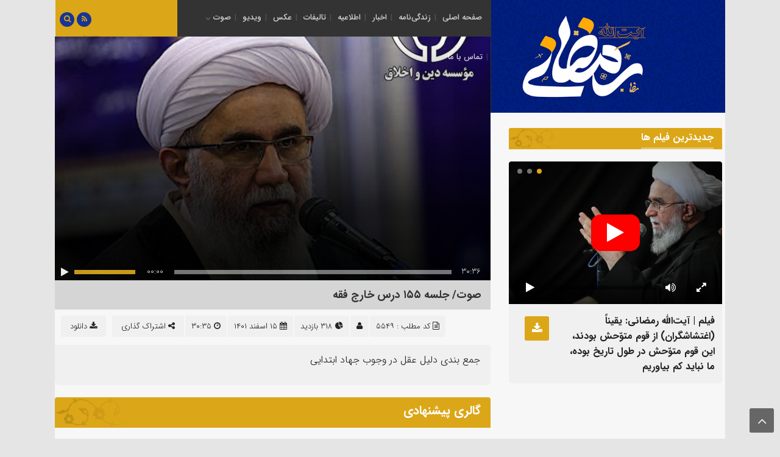

--- FILE ---
content_type: text/html; charset=UTF-8
request_url: http://ramazani-gilani.ir/?sound=5549
body_size: 11802
content:
<!DOCTYPE html>
<html dir="rtl" lang="fa-IR" dir="rtl">
<head>
    <title>  صوت/ جلسه ۱۵۵ درس خارج فقه | پایگاه اطلاع رسانی دفتر حضرت آیت الله دکتر رضا رمضانی گیلانی</title>
<meta http-equiv="Content-Type" content="text/html; charset=utf-8" />
<meta http-equiv="Content-Language" content="fa">
<meta name="viewport" content="initial-scale=1.0, user-scalable=no, width=device-width">
<meta name="description" content="نماینده مردم گیلان در مجلس خبرگان رهبری"/>
<link rel="shortcut icon" href="https://ramazani-gilani.ir/wp-content/themes/Pastor/img/favicon.png" />
<link href="http://ramazani-gilani.ir/wp-content/themes/Pastor/style.css" rel="stylesheet" type="text/css" />
<link rel='dns-prefetch' href='//s.w.org' />
<link rel="alternate" type="application/rss+xml" title="پایگاه اطلاع رسانی دفتر حضرت آیت الله دکتر رضا رمضانی گیلانی &raquo; صوت/ جلسه ۱۵۵ درس خارج فقه خوراک دیدگاه‌ها" href="http://ramazani-gilani.ir/sound/5549/feed/" />
		<script type="text/javascript">
			window._wpemojiSettings = {"baseUrl":"https:\/\/s.w.org\/images\/core\/emoji\/11\/72x72\/","ext":".png","svgUrl":"https:\/\/s.w.org\/images\/core\/emoji\/11\/svg\/","svgExt":".svg","source":{"concatemoji":"http:\/\/ramazani-gilani.ir\/wp-includes\/js\/wp-emoji-release.min.js?ver=4.9.28"}};
			!function(e,a,t){var n,r,o,i=a.createElement("canvas"),p=i.getContext&&i.getContext("2d");function s(e,t){var a=String.fromCharCode;p.clearRect(0,0,i.width,i.height),p.fillText(a.apply(this,e),0,0);e=i.toDataURL();return p.clearRect(0,0,i.width,i.height),p.fillText(a.apply(this,t),0,0),e===i.toDataURL()}function c(e){var t=a.createElement("script");t.src=e,t.defer=t.type="text/javascript",a.getElementsByTagName("head")[0].appendChild(t)}for(o=Array("flag","emoji"),t.supports={everything:!0,everythingExceptFlag:!0},r=0;r<o.length;r++)t.supports[o[r]]=function(e){if(!p||!p.fillText)return!1;switch(p.textBaseline="top",p.font="600 32px Arial",e){case"flag":return s([55356,56826,55356,56819],[55356,56826,8203,55356,56819])?!1:!s([55356,57332,56128,56423,56128,56418,56128,56421,56128,56430,56128,56423,56128,56447],[55356,57332,8203,56128,56423,8203,56128,56418,8203,56128,56421,8203,56128,56430,8203,56128,56423,8203,56128,56447]);case"emoji":return!s([55358,56760,9792,65039],[55358,56760,8203,9792,65039])}return!1}(o[r]),t.supports.everything=t.supports.everything&&t.supports[o[r]],"flag"!==o[r]&&(t.supports.everythingExceptFlag=t.supports.everythingExceptFlag&&t.supports[o[r]]);t.supports.everythingExceptFlag=t.supports.everythingExceptFlag&&!t.supports.flag,t.DOMReady=!1,t.readyCallback=function(){t.DOMReady=!0},t.supports.everything||(n=function(){t.readyCallback()},a.addEventListener?(a.addEventListener("DOMContentLoaded",n,!1),e.addEventListener("load",n,!1)):(e.attachEvent("onload",n),a.attachEvent("onreadystatechange",function(){"complete"===a.readyState&&t.readyCallback()})),(n=t.source||{}).concatemoji?c(n.concatemoji):n.wpemoji&&n.twemoji&&(c(n.twemoji),c(n.wpemoji)))}(window,document,window._wpemojiSettings);
		</script>
		<style type="text/css">
img.wp-smiley,
img.emoji {
	display: inline !important;
	border: none !important;
	box-shadow: none !important;
	height: 1em !important;
	width: 1em !important;
	margin: 0 .07em !important;
	vertical-align: -0.1em !important;
	background: none !important;
	padding: 0 !important;
}
</style>
<link rel='stylesheet' id='contact-form-7-css'  href='http://ramazani-gilani.ir/wp-content/plugins/contact-form-7/includes/css/styles.css?ver=5.1.6' type='text/css' media='all' />
<link rel='stylesheet' id='contact-form-7-rtl-css'  href='http://ramazani-gilani.ir/wp-content/plugins/contact-form-7/includes/css/styles-rtl.css?ver=5.1.6' type='text/css' media='all' />
<link rel='stylesheet' id='wpsh-style-css'  href='http://ramazani-gilani.ir/wp-content/plugins/wp-shamsi/assets/css/wpsh_custom.css?ver=4.3.3' type='text/css' media='all' />
<script type='text/javascript' src='http://ramazani-gilani.ir/wp-includes/js/jquery/jquery.js?ver=1.12.4'></script>
<script type='text/javascript' src='http://ramazani-gilani.ir/wp-includes/js/jquery/jquery-migrate.min.js?ver=1.4.1'></script>
<script type='text/javascript'>
/* <![CDATA[ */
var WP_Statistics_Tracker_Object = {"hitRequestUrl":"http:\/\/ramazani-gilani.ir\/wp-json\/wp-statistics\/v2\/hit?wp_statistics_hit_rest=yes&track_all=1&current_page_type=post_type_sound&current_page_id=5549&search_query&page_uri=Lz9zb3VuZD01NTQ5","keepOnlineRequestUrl":"http:\/\/ramazani-gilani.ir\/wp-json\/wp-statistics\/v2\/online?wp_statistics_hit_rest=yes&track_all=1&current_page_type=post_type_sound&current_page_id=5549&search_query&page_uri=Lz9zb3VuZD01NTQ5","option":{"dntEnabled":false,"cacheCompatibility":""}};
/* ]]> */
</script>
<script type='text/javascript' src='http://ramazani-gilani.ir/wp-content/plugins/wp-statistics/assets/js/tracker.js?ver=4.9.28'></script>
<link rel='https://api.w.org/' href='http://ramazani-gilani.ir/wp-json/' />
<link rel="EditURI" type="application/rsd+xml" title="RSD" href="http://ramazani-gilani.ir/xmlrpc.php?rsd" />
<link rel="wlwmanifest" type="application/wlwmanifest+xml" href="http://ramazani-gilani.ir/wp-includes/wlwmanifest.xml" /> 
<meta name="generator" content="WordPress 4.9.28" />
<link rel="canonical" href="http://ramazani-gilani.ir/sound/5549/" />
<link rel='shortlink' href='http://ramazani-gilani.ir/?p=5549' />
<link rel="alternate" type="application/json+oembed" href="http://ramazani-gilani.ir/wp-json/oembed/1.0/embed?url=http%3A%2F%2Framazani-gilani.ir%2Fsound%2F5549%2F" />
<link rel="alternate" type="text/xml+oembed" href="http://ramazani-gilani.ir/wp-json/oembed/1.0/embed?url=http%3A%2F%2Framazani-gilani.ir%2Fsound%2F5549%2F&#038;format=xml" />
<!-- Analytics by WP Statistics v14.1.3.1 - http://wp-statistics.com/ -->
<script type="text/javascript" src="http://ramazani-gilani.ir/wp-content/themes/Pastor/js/jquery.js"></script>
</head>		
<body>
<style>
body{background:#e5e5e5;}#footer{background: url("http://ramazani-gilani.ir/wp-content/themes/Pastor/img/sbg.svg") no-repeat center left ,linear-gradient(to right, #dba618 55%,#183593 45%);}
.item-cop .coop,a.pwsmor,#entry-content .title .btn-download,#entry-content .title a,#header .he-3a > ul > li,.light-button,.dark-button,.calendar-small,.social_icon,#header .he-1
{background-color:#183593 !important;}
.rapAudio .divProIn,.rapAudio .divVolumeIn,.titleha,h3#comments, h3#reply-title,.sidebar-title,#entry-content .title,#header .he-3
{background: #dba618 url("http://ramazani-gilani.ir/wp-content/themes/Pastor/img/sbg.svg") no-repeat center left;}
.modal-body .close:hover,.modal-header .close,input[type="button"], input[type="reset"], button[type="submit"], input[type="submit"],.owl-dots .owl-dot.active span,.woocommerce a.button,.detbot .iico,.pwshead,.w-month,.pagination .current,.owl-theme .item-v .titel a i,.s-month,.acme-news-ticker-label
{background-color:#dba618 !important;}
a.pwsmor,#entry-content .title .btn-download,.acme-news-ticker-box ul li span,.cat_links h2::before,.lisp h2 i,.post-wrap ul li a::before,#header .he-3a > ul > li a,.light-button,.dark-button,#entry-content .title a,.w-day
{color:#dba618 !important;}
.comment-author .avatar
{border-color:#dba618 !important;}
#entry-content .title .dropdown-menu ul li:hover,input[type="button"]:hover, input[type="reset"]:hover, button[type="submit"]:hover, input[type="submit"]:hover,.woocommerce a.button:hover,.pagination a:hover,.dropdown-menu ul li:hover span,.item-cop .coop:hover,.post-wrap ul.menu li:hover::before,.modal-header .close:hover,#topcontrol:hover,#commentform .form-submit input[type="submit"]:hover,a.comment-reply-link:hover,.modal-body .close:hover,.woocommerce span.onsale,.btn-download:hover,.tag-items a:hover
{background-color:#E8C375 !important;}
#header .he-2 .fa-th,.search-top button[type="submit"]:hover,.headl span a:hover,.cat_links ul li:hover::before,.social_icon .links a,.owl-theme .item .thumbnail .det h3 a
{color:#E8C375 !important;}
#path0
{fill:#E8C375 !important;}
.sidebar-title h3,#entry-content .title h3,.social_icon .avatar img,.pwsheadr,.search-top input:hover
{border-color:#E8C375 !important;}
.sku_wrapper a:hover, .posted_in a:hover, .tagged_as a:hover,.headr a:hover,.logged-in-as a:hover,.lisp h2 a:hover,.botr h1 a:hover,.owl-theme .item-v .titer a:hover,.owl-carousel-1 .owl-item .item h2 a:hover,h2.woocommerce-loop-product__title:hover,.ttil h2 a:hover,.detta h2 a:hover,.slider-bottom .item .text h2 a:hover,.polist .block .det h2 a:hover,.polist .list h2 a:hover,.polist .grid h2 a:hover,.post-wrap ul li a:hover,.acme-news-ticker-box ul li a:hover
{color:#E8C375 !important;}
</style><header id="header">
<div class="container">
<div class="he-1">
<div class="site-logo"><a href="http://ramazani-gilani.ir"><img src="http://ramazani-gilani.ir/wp-content/uploads/logo-site-final-1.jpg" alt="پایگاه اطلاع رسانی دفتر حضرت آیت الله دکتر رضا رمضانی گیلانی"></a></div>
</div>
<div class="he-2">
<i class="fa fa-th" aria-hidden="true" data-toggle="modal" data-target="#left_modal_sm" ></i>
<nav class="nav-main"><div class="menu-%d8%a7%d8%b5%d9%84%db%8c-container"><ul id="menu-%d8%a7%d8%b5%d9%84%db%8c" class="menu"><li id="menu-item-19" class="menu-item menu-item-type-custom menu-item-object-custom menu-item-home menu-item-19"><a href="http://ramazani-gilani.ir">صفحه اصلی</a></li>
<li id="menu-item-301" class="menu-item menu-item-type-post_type menu-item-object-page menu-item-301"><a href="http://ramazani-gilani.ir/biography/">زندگی‌نامه</a></li>
<li id="menu-item-21" class="menu-item menu-item-type-taxonomy menu-item-object-category menu-item-21"><a href="http://ramazani-gilani.ir/category/news/">اخبار</a></li>
<li id="menu-item-4594" class="menu-item menu-item-type-taxonomy menu-item-object-category menu-item-4594"><a href="http://ramazani-gilani.ir/category/%d8%a7%d8%b7%d9%84%d8%a7%d8%b9%db%8c%d9%87/">اطلاعیه</a></li>
<li id="menu-item-4593" class="menu-item menu-item-type-taxonomy menu-item-object-category menu-item-4593"><a href="http://ramazani-gilani.ir/category/compilations/">تالیفات</a></li>
<li id="menu-item-58" class="menu-item menu-item-type-custom menu-item-object-custom menu-item-58"><a href="http://ramazani-gilani.ir/?photo_category=photo">عکس</a></li>
<li id="menu-item-2903" class="menu-item menu-item-type-taxonomy menu-item-object-category menu-item-2903"><a href="http://ramazani-gilani.ir/category/media/video/">ویدیو</a></li>
<li id="menu-item-4672" class="menu-item menu-item-type-taxonomy menu-item-object-sound_category current-sound-ancestor current-menu-parent current-sound-parent menu-item-has-children menu-item-4672"><a href="http://ramazani-gilani.ir/sound_category/audio/">صوت</a>
<ul class="sub-menu">
	<li id="menu-item-4673" class="menu-item menu-item-type-taxonomy menu-item-object-sound_category current-sound-ancestor current-menu-parent current-sound-parent menu-item-4673"><a href="http://ramazani-gilani.ir/sound_category/%d8%af%d8%b1%d8%b3-%d8%ae%d8%a7%d8%b1%d8%ac-%d9%81%d9%82%d9%87/">درس خارج فقه</a></li>
	<li id="menu-item-4674" class="menu-item menu-item-type-taxonomy menu-item-object-sound_category menu-item-4674"><a href="http://ramazani-gilani.ir/sound_category/%d8%af%d8%b1%d8%b3-%d9%81%d9%84%d8%b3%d9%81%d9%87/">درس فلسفه</a></li>
	<li id="menu-item-6256" class="menu-item menu-item-type-taxonomy menu-item-object-sound_category menu-item-6256"><a href="http://ramazani-gilani.ir/sound_category/lecture/">سخنرانی</a></li>
</ul>
</li>
<li id="menu-item-29" class="menu-item menu-item-type-post_type menu-item-object-page menu-item-29"><a href="http://ramazani-gilani.ir/contact/">تماس با ما</a></li>
</ul></div></nav>
</div>
<div class="he-3">
<div class="he-3a">
<ul>
<li><a data-toggle="modal" data-target="#top_modal"><i class="fa fa-search" aria-hidden="true"></i></a></li><li><a href="http://ramazani-gilani.ir/feed/rss/"><i class="fa fa-rss"></i></a></li></ul>
</div>
<div class="he-3b"></div>
</div>
</div>
</header>
<div class="modal modal-left fade" id="left_modal_sm" tabindex="-1" role="dialog" aria-labelledby="left_modal_sm">
  <div class="modal-dialog modal-sm" role="document">
    <div class="modal-menu">
      <div class="modal-header">
        <h5 class="modal-title">فهرست سایت</h5>
        <button type="button" class="close" data-dismiss="modal" aria-label="Close">
          <span aria-hidden="true">&times;</span>
        </button>
      </div>
      <div class="modal-body">
         <div id='sidebmenu'><div class="menu-%d8%a7%d8%b5%d9%84%db%8c-container"><ul id="menu-%d8%a7%d8%b5%d9%84%db%8c-1" class="menu"><li class="menu-item menu-item-type-custom menu-item-object-custom menu-item-home menu-item-19"><a href="http://ramazani-gilani.ir">صفحه اصلی</a></li>
<li class="menu-item menu-item-type-post_type menu-item-object-page menu-item-301"><a href="http://ramazani-gilani.ir/biography/">زندگی‌نامه</a></li>
<li class="menu-item menu-item-type-taxonomy menu-item-object-category menu-item-21"><a href="http://ramazani-gilani.ir/category/news/">اخبار</a></li>
<li class="menu-item menu-item-type-taxonomy menu-item-object-category menu-item-4594"><a href="http://ramazani-gilani.ir/category/%d8%a7%d8%b7%d9%84%d8%a7%d8%b9%db%8c%d9%87/">اطلاعیه</a></li>
<li class="menu-item menu-item-type-taxonomy menu-item-object-category menu-item-4593"><a href="http://ramazani-gilani.ir/category/compilations/">تالیفات</a></li>
<li class="menu-item menu-item-type-custom menu-item-object-custom menu-item-58"><a href="http://ramazani-gilani.ir/?photo_category=photo">عکس</a></li>
<li class="menu-item menu-item-type-taxonomy menu-item-object-category menu-item-2903"><a href="http://ramazani-gilani.ir/category/media/video/">ویدیو</a></li>
<li class="menu-item menu-item-type-taxonomy menu-item-object-sound_category current-sound-ancestor current-menu-parent current-sound-parent menu-item-has-children menu-item-4672"><a href="http://ramazani-gilani.ir/sound_category/audio/">صوت</a>
<ul class="sub-menu">
	<li class="menu-item menu-item-type-taxonomy menu-item-object-sound_category current-sound-ancestor current-menu-parent current-sound-parent menu-item-4673"><a href="http://ramazani-gilani.ir/sound_category/%d8%af%d8%b1%d8%b3-%d8%ae%d8%a7%d8%b1%d8%ac-%d9%81%d9%82%d9%87/">درس خارج فقه</a></li>
	<li class="menu-item menu-item-type-taxonomy menu-item-object-sound_category menu-item-4674"><a href="http://ramazani-gilani.ir/sound_category/%d8%af%d8%b1%d8%b3-%d9%81%d9%84%d8%b3%d9%81%d9%87/">درس فلسفه</a></li>
	<li class="menu-item menu-item-type-taxonomy menu-item-object-sound_category menu-item-6256"><a href="http://ramazani-gilani.ir/sound_category/lecture/">سخنرانی</a></li>
</ul>
</li>
<li class="menu-item menu-item-type-post_type menu-item-object-page menu-item-29"><a href="http://ramazani-gilani.ir/contact/">تماس با ما</a></li>
</ul></div></div>	  
        </div>
	  </div>
    </div>
  </div>
</div><div id="President">
<div class="container">
<section id="entry-content">

<div id="player-main">
<div id="thumbbil">
<img src="http://ramazani-gilani.ir/wp-content/uploads/شرح-منظومه-استاد-رمضانی-جلسه-۱۱۶-mp3-image-770x620.jpg">
</div>
<div id="divMain"><div id="play-sound"></div></div>
</div>
<div class="titlem"><h3>  صوت/ جلسه ۱۵۵ درس خارج فقه</h3></div>
<div class="player-bottom">
 
<div data-dropdown="#basic" class="btn-download"><i class="fa fa-download" aria-hidden="true"></i> دانلود</div>
<div class="dropdown-menu dropdown-anchor-top-left dropdown-has-anchor" id="basic">
	<ul>
	    		<li><a href="http://ramazani-gilani.ir/wp-content/uploads/خارج-فقه-جهاد-استاد-رمضانی-جلسه-155.mp3">دانلود با کیفیت <span>320</span></a></li>
						<li><a href="http://ramazani-gilani.ir/wp-content/uploads/خارج-فقه-جهاد-استاد-رمضانی-جلسه-155.mp3">دانلود با کیفیت <span>128</span></a></li>
			</ul>
</div>
<div data-toggle="modal" data-target="#left_modal_xs" class="btn-download"><i class="fa fa-share-alt" aria-hidden="true"></i> اشتراک گذاری</div><div class="video-list"><i class="fa fa-clock-o" aria-hidden="true"></i> ۳۰:۳۵</div><div class="video-list"><i class="fa fa-calendar"></i>  15 اسفند 1401 </div><div class="video-list"><i class="fa fa-pie-chart" aria-hidden="true"></i> 318 بازدید</div><div class="video-list"><i class="fa fa-user" aria-hidden="true"></i> </div><div class="video-list"><i class="fa fa-file-text-o"></i> کد مطلب : 5549</div></div>
<div class="contentt">
<p>جمع بندی دلیل عقل در وجوب جهاد ابتدایی</p>
</div>
 
<div class="titleha">گالری پیشنهادی</div>
<div class="owl-carousel-1">
<div class="item">
<div class="thumbnail">
<a href="http://ramazani-gilani.ir/sound/%d8%b5%d9%88%d8%aa-%d8%ac%d9%84%d8%b3%d9%87-%db%b1%db%b7%db%b5-%d9%81%d9%84%d8%b3%d9%81%d9%87-%d8%ad%da%a9%d9%85%d8%aa%d9%90-%d9%85%d9%86%d8%b8%d9%88%d9%85%d9%87/"><img src="http://ramazani-gilani.ir/wp-content/uploads/121245-1-360x270.jpg" alt="صوت/ جلسه ۱۷۵ فلسفه «حکمتِ منظومه»"></a>
<a href="http://ramazani-gilani.ir/sound/%d8%b5%d9%88%d8%aa-%d8%ac%d9%84%d8%b3%d9%87-%db%b1%db%b7%db%b5-%d9%81%d9%84%d8%b3%d9%81%d9%87-%d8%ad%da%a9%d9%85%d8%aa%d9%90-%d9%85%d9%86%d8%b8%d9%88%d9%85%d9%87/" class="overlayy"><div class="textt"><i class="fa fa-volume-up" aria-hidden="true"></i></div></a>
</div>
<div class="detbot">
<h2><a href="http://ramazani-gilani.ir/sound/%d8%b5%d9%88%d8%aa-%d8%ac%d9%84%d8%b3%d9%87-%db%b1%db%b7%db%b5-%d9%81%d9%84%d8%b3%d9%81%d9%87-%d8%ad%da%a9%d9%85%d8%aa%d9%90-%d9%85%d9%86%d8%b8%d9%88%d9%85%d9%87/" title="صوت/ جلسه ۱۷۵ فلسفه «حکمتِ منظومه»">صوت/ جلسه ۱۷۵ فلسفه «حکمتِ منظومه»</a></h2>
<div class="iico"><a href="http://ramazani-gilani.ir/sound/%d8%b5%d9%88%d8%aa-%d8%ac%d9%84%d8%b3%d9%87-%db%b1%db%b7%db%b5-%d9%81%d9%84%d8%b3%d9%81%d9%87-%d8%ad%da%a9%d9%85%d8%aa%d9%90-%d9%85%d9%86%d8%b8%d9%88%d9%85%d9%87/"><i class="fa fa-file-audio-o"></i></a></div>
<div class="dato">45:39</div></div>
</div>
<div class="item">
<div class="thumbnail">
<a href="http://ramazani-gilani.ir/sound/%d8%b5%d9%88%d8%aa-%d8%ac%d9%84%d8%b3%d9%87-%db%b1%db%b8%db%b1-%d9%81%d9%84%d8%b3%d9%81%d9%87-%d8%ad%da%a9%d9%85%d8%aa%d9%90-%d9%85%d9%86%d8%b8%d9%88%d9%85%d9%87/"><img src="http://ramazani-gilani.ir/wp-content/uploads/121245-1-360x270.jpg" alt="صوت/ جلسه ۱۸۱ فلسفه «حکمتِ منظومه»"></a>
<a href="http://ramazani-gilani.ir/sound/%d8%b5%d9%88%d8%aa-%d8%ac%d9%84%d8%b3%d9%87-%db%b1%db%b8%db%b1-%d9%81%d9%84%d8%b3%d9%81%d9%87-%d8%ad%da%a9%d9%85%d8%aa%d9%90-%d9%85%d9%86%d8%b8%d9%88%d9%85%d9%87/" class="overlayy"><div class="textt"><i class="fa fa-volume-up" aria-hidden="true"></i></div></a>
</div>
<div class="detbot">
<h2><a href="http://ramazani-gilani.ir/sound/%d8%b5%d9%88%d8%aa-%d8%ac%d9%84%d8%b3%d9%87-%db%b1%db%b8%db%b1-%d9%81%d9%84%d8%b3%d9%81%d9%87-%d8%ad%da%a9%d9%85%d8%aa%d9%90-%d9%85%d9%86%d8%b8%d9%88%d9%85%d9%87/" title="صوت/ جلسه ۱۸۱ فلسفه «حکمتِ منظومه»">صوت/ جلسه ۱۸۱ فلسفه «حکمتِ منظومه»</a></h2>
<div class="iico"><a href="http://ramazani-gilani.ir/sound/%d8%b5%d9%88%d8%aa-%d8%ac%d9%84%d8%b3%d9%87-%db%b1%db%b8%db%b1-%d9%81%d9%84%d8%b3%d9%81%d9%87-%d8%ad%da%a9%d9%85%d8%aa%d9%90-%d9%85%d9%86%d8%b8%d9%88%d9%85%d9%87/"><i class="fa fa-file-audio-o"></i></a></div>
<div class="dato">51:23</div></div>
</div>
<div class="item">
<div class="thumbnail">
<a href="http://ramazani-gilani.ir/sound/%d8%b5%d9%88%d8%aa-%d8%ac%d9%84%d8%b3%d9%87-%db%b2%db%b2%db%b3-%d8%af%d8%b1%d8%b3-%d8%ae%d8%a7%d8%b1%d8%ac-%d9%81%d9%82%d9%87/"><img src="http://ramazani-gilani.ir/wp-content/uploads/شرح-منظومه-استاد-رمضانی-جلسه-۱۱۶-mp3-image-1-360x270.jpg" alt="صوت/ جلسه ۲۲۳ درس خارج فقه"></a>
<a href="http://ramazani-gilani.ir/sound/%d8%b5%d9%88%d8%aa-%d8%ac%d9%84%d8%b3%d9%87-%db%b2%db%b2%db%b3-%d8%af%d8%b1%d8%b3-%d8%ae%d8%a7%d8%b1%d8%ac-%d9%81%d9%82%d9%87/" class="overlayy"><div class="textt"><i class="fa fa-volume-up" aria-hidden="true"></i></div></a>
</div>
<div class="detbot">
<h2><a href="http://ramazani-gilani.ir/sound/%d8%b5%d9%88%d8%aa-%d8%ac%d9%84%d8%b3%d9%87-%db%b2%db%b2%db%b3-%d8%af%d8%b1%d8%b3-%d8%ae%d8%a7%d8%b1%d8%ac-%d9%81%d9%82%d9%87/" title="صوت/ جلسه ۲۲۳ درس خارج فقه">صوت/ جلسه ۲۲۳ درس خارج فقه</a></h2>
<div class="iico"><a href="http://ramazani-gilani.ir/sound/%d8%b5%d9%88%d8%aa-%d8%ac%d9%84%d8%b3%d9%87-%db%b2%db%b2%db%b3-%d8%af%d8%b1%d8%b3-%d8%ae%d8%a7%d8%b1%d8%ac-%d9%81%d9%82%d9%87/"><i class="fa fa-file-audio-o"></i></a></div>
<div class="dato">47:04</div></div>
</div>
<div class="item">
<div class="thumbnail">
<a href="http://ramazani-gilani.ir/sound/%d8%b5%d9%88%d8%aa-%d8%ac%d9%84%d8%b3%d9%87-%db%b2%db%b2%db%b2-%d8%af%d8%b1%d8%b3-%d8%ae%d8%a7%d8%b1%d8%ac-%d9%81%d9%82%d9%87/"><img src="http://ramazani-gilani.ir/wp-content/uploads/شرح-منظومه-استاد-رمضانی-جلسه-۱۱۶-mp3-image-1-360x270.jpg" alt="صوت/ جلسه ۲۲۲ درس خارج فقه"></a>
<a href="http://ramazani-gilani.ir/sound/%d8%b5%d9%88%d8%aa-%d8%ac%d9%84%d8%b3%d9%87-%db%b2%db%b2%db%b2-%d8%af%d8%b1%d8%b3-%d8%ae%d8%a7%d8%b1%d8%ac-%d9%81%d9%82%d9%87/" class="overlayy"><div class="textt"><i class="fa fa-volume-up" aria-hidden="true"></i></div></a>
</div>
<div class="detbot">
<h2><a href="http://ramazani-gilani.ir/sound/%d8%b5%d9%88%d8%aa-%d8%ac%d9%84%d8%b3%d9%87-%db%b2%db%b2%db%b2-%d8%af%d8%b1%d8%b3-%d8%ae%d8%a7%d8%b1%d8%ac-%d9%81%d9%82%d9%87/" title="صوت/ جلسه ۲۲۲ درس خارج فقه">صوت/ جلسه ۲۲۲ درس خارج فقه</a></h2>
<div class="iico"><a href="http://ramazani-gilani.ir/sound/%d8%b5%d9%88%d8%aa-%d8%ac%d9%84%d8%b3%d9%87-%db%b2%db%b2%db%b2-%d8%af%d8%b1%d8%b3-%d8%ae%d8%a7%d8%b1%d8%ac-%d9%81%d9%82%d9%87/"><i class="fa fa-file-audio-o"></i></a></div>
<div class="dato">41:24</div></div>
</div>
<div class="item">
<div class="thumbnail">
<a href="http://ramazani-gilani.ir/sound/%d8%b5%d9%88%d8%aa-%d8%ac%d9%84%d8%b3%d9%87-%db%b1%db%b8%db%b0-%d9%81%d9%84%d8%b3%d9%81%d9%87-%d8%ad%da%a9%d9%85%d8%aa%d9%90-%d9%85%d9%86%d8%b8%d9%88%d9%85%d9%87/"><img src="http://ramazani-gilani.ir/wp-content/uploads/121245-1-360x270.jpg" alt="صوت/ جلسه ۱۸۰ فلسفه «حکمتِ منظومه»"></a>
<a href="http://ramazani-gilani.ir/sound/%d8%b5%d9%88%d8%aa-%d8%ac%d9%84%d8%b3%d9%87-%db%b1%db%b8%db%b0-%d9%81%d9%84%d8%b3%d9%81%d9%87-%d8%ad%da%a9%d9%85%d8%aa%d9%90-%d9%85%d9%86%d8%b8%d9%88%d9%85%d9%87/" class="overlayy"><div class="textt"><i class="fa fa-volume-up" aria-hidden="true"></i></div></a>
</div>
<div class="detbot">
<h2><a href="http://ramazani-gilani.ir/sound/%d8%b5%d9%88%d8%aa-%d8%ac%d9%84%d8%b3%d9%87-%db%b1%db%b8%db%b0-%d9%81%d9%84%d8%b3%d9%81%d9%87-%d8%ad%da%a9%d9%85%d8%aa%d9%90-%d9%85%d9%86%d8%b8%d9%88%d9%85%d9%87/" title="صوت/ جلسه ۱۸۰ فلسفه «حکمتِ منظومه»">صوت/ جلسه ۱۸۰ فلسفه «حکمتِ منظومه»</a></h2>
<div class="iico"><a href="http://ramazani-gilani.ir/sound/%d8%b5%d9%88%d8%aa-%d8%ac%d9%84%d8%b3%d9%87-%db%b1%db%b8%db%b0-%d9%81%d9%84%d8%b3%d9%81%d9%87-%d8%ad%da%a9%d9%85%d8%aa%d9%90-%d9%85%d9%86%d8%b8%d9%88%d9%85%d9%87/"><i class="fa fa-file-audio-o"></i></a></div>
<div class="dato">46:08</div></div>
</div>
<div class="item">
<div class="thumbnail">
<a href="http://ramazani-gilani.ir/sound/%d8%b5%d9%88%d8%aa-%d8%ac%d9%84%d8%b3%d9%87-179-%d9%81%d9%84%d8%b3%d9%81%d9%87-%d8%ad%da%a9%d9%85%d8%aa%d9%90-%d9%85%d9%86%d8%b8%d9%88%d9%85%d9%87/"><img src="http://ramazani-gilani.ir/wp-content/uploads/121245-1-360x270.jpg" alt="صوت/ جلسه ۱۷۹ فلسفه «حکمتِ منظومه»"></a>
<a href="http://ramazani-gilani.ir/sound/%d8%b5%d9%88%d8%aa-%d8%ac%d9%84%d8%b3%d9%87-179-%d9%81%d9%84%d8%b3%d9%81%d9%87-%d8%ad%da%a9%d9%85%d8%aa%d9%90-%d9%85%d9%86%d8%b8%d9%88%d9%85%d9%87/" class="overlayy"><div class="textt"><i class="fa fa-volume-up" aria-hidden="true"></i></div></a>
</div>
<div class="detbot">
<h2><a href="http://ramazani-gilani.ir/sound/%d8%b5%d9%88%d8%aa-%d8%ac%d9%84%d8%b3%d9%87-179-%d9%81%d9%84%d8%b3%d9%81%d9%87-%d8%ad%da%a9%d9%85%d8%aa%d9%90-%d9%85%d9%86%d8%b8%d9%88%d9%85%d9%87/" title="صوت/ جلسه ۱۷۹ فلسفه «حکمتِ منظومه»">صوت/ جلسه ۱۷۹ فلسفه «حکمتِ منظومه»</a></h2>
<div class="iico"><a href="http://ramazani-gilani.ir/sound/%d8%b5%d9%88%d8%aa-%d8%ac%d9%84%d8%b3%d9%87-179-%d9%81%d9%84%d8%b3%d9%81%d9%87-%d8%ad%da%a9%d9%85%d8%aa%d9%90-%d9%85%d9%86%d8%b8%d9%88%d9%85%d9%87/"><i class="fa fa-file-audio-o"></i></a></div>
<div class="dato">42:18</div></div>
</div>
</div>
         <script>
            $(document).ready(function() {
              var owl = $('.owl-carousel-1');
              owl.owlCarousel({
                rtl: true,
                margin: 20,
                nav: true,
                loop: true,
                responsive: {
                  0: {
                    items: 1
                  },				  
                  400: {
                    items: 2
                  },				  				  				  				  
                  1300: {
                    items: 3
                  }
                }
              })
            })
          </script>
	
<!-- You can start editing here. -->


			<!-- If comments are open, but there are no comments. -->

	 
	<div id="respond" class="comment-respond">
		<h3 id="reply-title" class="comment-reply-title">دیدگاهتان را بنویسید <small><a rel="nofollow" id="cancel-comment-reply-link" href="/?sound=5549#respond" style="display:none;">لغو پاسخ</a></small></h3>			<form action="http://ramazani-gilani.ir/wp-comments-post.php" method="post" id="commentform" class="comment-form">
				<p class="comment-notes"><span id="email-notes">نشانی ایمیل شما منتشر نخواهد شد.</span> بخش‌های موردنیاز علامت‌گذاری شده‌اند <span class="required">*</span></p><p class="comment-form-comment"><label for="comment">دیدگاه</label> <textarea id="comment" name="comment" cols="45" rows="8" maxlength="65525" required="required"></textarea></p><p class="comment-form-author"><label for="author">نام <span class="required">*</span></label> <input id="author" name="author" type="text" value="" size="30" maxlength="245" required='required' /></p>
<p class="comment-form-email"><label for="email">ایمیل <span class="required">*</span></label> <input id="email" name="email" type="text" value="" size="30" maxlength="100" aria-describedby="email-notes" required='required' /></p>
<p class="comment-form-url"><label for="url">وبسایت</label> <input id="url" name="url" type="text" value="" size="30" maxlength="200" /></p>
<p class="form-submit"><input name="submit" type="submit" id="submit" class="submit" value="ارسال دیدگاه" /> <input type='hidden' name='comment_post_ID' value='5549' id='comment_post_ID' />
<input type='hidden' name='comment_parent' id='comment_parent' value='0' />
</p><p style="display: none;"><input type="hidden" id="ak_js" name="ak_js" value="47"/></p>			</form>
			</div><!-- #respond -->
	</section>
<section id="entry-saidbar">
<div class="sidebar-box vidd"><div class="sidebar-title"><h3>جديدترين فیلم ها</h3></div><div class="owl-carousel owl-theme">
				                        
<article class="item-v">
<div class="player-video">
<video poster="http://ramazani-gilani.ir/wp-content/uploads/fd2edb71-421f-427f-8d30-c8be032fc5b2-440x390.jpg" src="http://ramazani-gilani.ir/wp-content/uploads/VID_20260121_140200_288.mp4" data-overlay="1"></video> 
</div>
<div class="titev">
<div class="titer"><a href="http://ramazani-gilani.ir/video/%d9%81%db%8c%d9%84%d9%85-%d8%a2%db%8c%d8%aa%e2%80%8c%d8%a7%d9%84%d9%84%d9%87-%d8%b1%d9%85%d8%b6%d8%a7%d9%86%db%8c-%db%8c%d9%82%db%8c%d9%86%d8%a7%d9%8b-%d8%a7%d8%ba%d8%aa%d8%b4%d8%a7%d8%b4%da%af/">فیلم | آیت‌الله رمضانی: یقیناً (اغتشاشگران) از قوم متوّحش بودند، این قوم متوّحش در طول تاریخ بوده، ما نباید کم بیاوریم</a></div>
<div class="titel">
<a href="http://ramazani-gilani.ir/wp-content/uploads/VID_20260121_140200_288.mp4" target="_blank"><i class="fa fa-download" aria-hidden="true"></i></a>
</div>
</div>
</article>                                         
                        
<article class="item-v">
<div class="player-video">
<video poster="http://ramazani-gilani.ir/wp-content/uploads/IMG_20250822_215238_016-440x390.jpg" src="http://ramazani-gilani.ir/wp-content/uploads/1_23155919401.mp4" data-overlay="1"></video> 
</div>
<div class="titev">
<div class="titer"><a href="http://ramazani-gilani.ir/video/%d9%81%db%8c%d9%84%d9%85-%d8%a2%db%8c%d8%aa-%d8%a7%d9%84%d9%84%d9%87-%d8%b1%d9%85%d8%b6%d8%a7%d9%86%db%8c-%da%a9%d8%b3%db%8c-%da%a9%d9%87-%da%af%d8%b1%d8%b3%d9%86%d9%87-%d8%a7%d8%b3%d8%aa-%d8%ad/">فیلم | آیت الله رمضانی: کسی که گرسنه است حرف ما را نمی‌فهمد، کسی که مشکل دارد حرف ما را نمی شنود تا بفهمد</a></div>
<div class="titel">
<a href="http://ramazani-gilani.ir/wp-content/uploads/1_23155919401.mp4" target="_blank"><i class="fa fa-download" aria-hidden="true"></i></a>
</div>
</div>
</article>                                         
                        
<article class="item-v">
<div class="player-video">
<video poster="http://ramazani-gilani.ir/wp-content/uploads/2986220-440x390.jpg" src="http://ramazani-gilani.ir/wp-content/uploads/VID_20251213_194606_714.mp4" data-overlay="1"></video> 
</div>
<div class="titev">
<div class="titer"><a href="http://ramazani-gilani.ir/video/%d9%88%db%8c%d8%af%d8%a6%d9%88-%d8%a2%db%8c%d8%aa%e2%80%8c%d8%a7%d9%84%d9%84%d9%87-%d8%b1%d9%85%d8%b6%d8%a7%d9%86%db%8c-%d8%b8%d9%87%d9%88%d8%b1-%d8%a7%d9%85%d8%a7%d9%85-%d8%b9%d8%b5%d8%b1-%d8%b9/">ویدئو | آیت‌الله رمضانی: ظهور امام عصر (عج)، کج‌فهمی و کج‌اندیشی‌ها را از بین می‌برد</a></div>
<div class="titel">
<a href="http://ramazani-gilani.ir/wp-content/uploads/VID_20251213_194606_714.mp4" target="_blank"><i class="fa fa-download" aria-hidden="true"></i></a>
</div>
</div>
</article>                                         
 </div>                   
</div><div class="sidebar-box"><div class="sidebar-title"><h3>جدیدترین مطالب</h3></div><div class="post-wrap"><div class="post_img">
<div class="magi">
<a href="http://ramazani-gilani.ir/1404/11/10/%d8%a2%db%8c%d8%aa%e2%80%8c%d8%a7%d9%84%d9%84%d9%87-%d8%b1%d9%85%d8%b6%d8%a7%d9%86%db%8c-%d8%a7%d9%87%d9%84%e2%80%8c%d8%a8%db%8c%d8%aa%d8%b9-%d9%86%d8%ac%d8%a7%d8%aa%e2%80%8c%d8%a8%d8%ae%d8%b4/"><img src="http://ramazani-gilani.ir/wp-content/uploads/3051645-150x100.jpg" alt="آیت‌الله رمضانی: اهل‌بیت(ع) نجات‌بخش بشریت‌اند/ اهانت به مقدسات و به‌ویژه رهبر انقلاب، خط قرمز ما و تمامی آزادی‌خواهان جهان است"></a>
<a href="http://ramazani-gilani.ir/1404/11/10/%d8%a2%db%8c%d8%aa%e2%80%8c%d8%a7%d9%84%d9%84%d9%87-%d8%b1%d9%85%d8%b6%d8%a7%d9%86%db%8c-%d8%a7%d9%87%d9%84%e2%80%8c%d8%a8%db%8c%d8%aa%d8%b9-%d9%86%d8%ac%d8%a7%d8%aa%e2%80%8c%d8%a8%d8%ae%d8%b4/" class="overlayy"><i class="fa fa-file-text-o" aria-hidden="true"></i></a>
</div>
			<div class="ttil">
			  				<h2><a href="http://ramazani-gilani.ir/1404/11/10/%d8%a2%db%8c%d8%aa%e2%80%8c%d8%a7%d9%84%d9%84%d9%87-%d8%b1%d9%85%d8%b6%d8%a7%d9%86%db%8c-%d8%a7%d9%87%d9%84%e2%80%8c%d8%a8%db%8c%d8%aa%d8%b9-%d9%86%d8%ac%d8%a7%d8%aa%e2%80%8c%d8%a8%d8%ae%d8%b4/">
				    آیت‌الله رمضانی: اهل‌بیت(ع) نجات‌بخش بشریت‌اند/ اهانت به مقدسات و به‌ویژه رهبر انقلاب، خط قرمز ما و تمامی آزادی‌خواهان جهان است				</a></h2>
			</div>
</div>
<div class="post_img">
<div class="magi">
<a href="http://ramazani-gilani.ir/1404/11/08/%d8%aa%d9%87%d8%af%db%8c%d8%af-%d8%b1%d9%87%d8%a8%d8%b1-%d8%a7%d9%86%d9%82%d9%84%d8%a7%d8%a8%d8%8c-%d8%aa%d9%87%d8%af%db%8c%d8%af-%d9%87%d9%85%d9%87-%d8%a2%d8%b2%d8%a7%d8%af%db%8c%e2%80%8c%d8%ae%d9%88/"><img src="http://ramazani-gilani.ir/wp-content/uploads/3049106-150x100.jpg" alt="تهدید رهبر انقلاب، تهدید همه آزادی‌خواهان و خط قرمز ملت ایران است/ واقعیت‌ها را روایت و دروغ‌های رسانه‌ای را افشا کنید"></a>
<a href="http://ramazani-gilani.ir/1404/11/08/%d8%aa%d9%87%d8%af%db%8c%d8%af-%d8%b1%d9%87%d8%a8%d8%b1-%d8%a7%d9%86%d9%82%d9%84%d8%a7%d8%a8%d8%8c-%d8%aa%d9%87%d8%af%db%8c%d8%af-%d9%87%d9%85%d9%87-%d8%a2%d8%b2%d8%a7%d8%af%db%8c%e2%80%8c%d8%ae%d9%88/" class="overlayy"><i class="fa fa-file-text-o" aria-hidden="true"></i></a>
</div>
			<div class="ttil">
			  				<h2><a href="http://ramazani-gilani.ir/1404/11/08/%d8%aa%d9%87%d8%af%db%8c%d8%af-%d8%b1%d9%87%d8%a8%d8%b1-%d8%a7%d9%86%d9%82%d9%84%d8%a7%d8%a8%d8%8c-%d8%aa%d9%87%d8%af%db%8c%d8%af-%d9%87%d9%85%d9%87-%d8%a2%d8%b2%d8%a7%d8%af%db%8c%e2%80%8c%d8%ae%d9%88/">
				    تهدید رهبر انقلاب، تهدید همه آزادی‌خواهان و خط قرمز ملت ایران است/ واقعیت‌ها را روایت و دروغ‌های رسانه‌ای را افشا کنید				</a></h2>
			</div>
</div>
<div class="post_img">
<div class="magi">
<a href="http://ramazani-gilani.ir/1404/11/03/%d9%81%d8%b9%d8%a7%d9%84%d8%a7%d9%86-%d8%b9%d8%b1%d8%b5%d9%87-%da%af%d8%b1%d9%88%d9%87%e2%80%8c%d9%87%d8%a7%db%8c-%d8%ac%d9%87%d8%a7%d8%af%db%8c-%d9%86%d8%a8%d8%a7%db%8c%d8%af-%d8%a7%d8%b2-%d9%86/"><img src="http://ramazani-gilani.ir/wp-content/uploads/3045809-150x100.jpg" alt="فعالان عرصه گروه‌های جهادی نباید از ناملایمات و بی‌مهری‌ها خسته شوند"></a>
<a href="http://ramazani-gilani.ir/1404/11/03/%d9%81%d8%b9%d8%a7%d9%84%d8%a7%d9%86-%d8%b9%d8%b1%d8%b5%d9%87-%da%af%d8%b1%d9%88%d9%87%e2%80%8c%d9%87%d8%a7%db%8c-%d8%ac%d9%87%d8%a7%d8%af%db%8c-%d9%86%d8%a8%d8%a7%db%8c%d8%af-%d8%a7%d8%b2-%d9%86/" class="overlayy"><i class="fa fa-file-text-o" aria-hidden="true"></i></a>
</div>
			<div class="ttil">
			  				<h2><a href="http://ramazani-gilani.ir/1404/11/03/%d9%81%d8%b9%d8%a7%d9%84%d8%a7%d9%86-%d8%b9%d8%b1%d8%b5%d9%87-%da%af%d8%b1%d9%88%d9%87%e2%80%8c%d9%87%d8%a7%db%8c-%d8%ac%d9%87%d8%a7%d8%af%db%8c-%d9%86%d8%a8%d8%a7%db%8c%d8%af-%d8%a7%d8%b2-%d9%86/">
				    فعالان عرصه گروه‌های جهادی نباید از ناملایمات و بی‌مهری‌ها خسته شوند				</a></h2>
			</div>
</div>
<div class="post_img">
<div class="magi">
<a href="http://ramazani-gilani.ir/1404/11/03/%d8%aa%d8%a8%db%8c%db%8c%d9%86-%d8%b3%db%8c%d8%b1%d9%87-%d8%a7%d9%85%d8%a7%d9%85-%d9%85%d9%87%d8%af%db%8c%d8%b9%d8%ac-%d8%af%d8%b1-%d8%ba%db%8c%d8%a8%d8%aa-%d8%b5%d8%ba%d8%b1%db%8c%d8%8c-%d9%be/"><img src="http://ramazani-gilani.ir/wp-content/uploads/3045798-150x100.jpg" alt="تبیین سیره امام مهدی(عج) در غیبت صغری، پاسخی قاطع به منکران وجود حضرت است"></a>
<a href="http://ramazani-gilani.ir/1404/11/03/%d8%aa%d8%a8%db%8c%db%8c%d9%86-%d8%b3%db%8c%d8%b1%d9%87-%d8%a7%d9%85%d8%a7%d9%85-%d9%85%d9%87%d8%af%db%8c%d8%b9%d8%ac-%d8%af%d8%b1-%d8%ba%db%8c%d8%a8%d8%aa-%d8%b5%d8%ba%d8%b1%db%8c%d8%8c-%d9%be/" class="overlayy"><i class="fa fa-file-text-o" aria-hidden="true"></i></a>
</div>
			<div class="ttil">
			  				<h2><a href="http://ramazani-gilani.ir/1404/11/03/%d8%aa%d8%a8%db%8c%db%8c%d9%86-%d8%b3%db%8c%d8%b1%d9%87-%d8%a7%d9%85%d8%a7%d9%85-%d9%85%d9%87%d8%af%db%8c%d8%b9%d8%ac-%d8%af%d8%b1-%d8%ba%db%8c%d8%a8%d8%aa-%d8%b5%d8%ba%d8%b1%db%8c%d8%8c-%d9%be/">
				    تبیین سیره امام مهدی(عج) در غیبت صغری، پاسخی قاطع به منکران وجود حضرت است				</a></h2>
			</div>
</div>
<div class="post_img">
<div class="magi">
<a href="http://ramazani-gilani.ir/1404/10/30/%d8%a2%db%8c%d8%aa%e2%80%8c%d8%a7%d9%84%d9%84%d9%87-%d8%b1%d9%85%d8%b6%d8%a7%d9%86%db%8c-%da%af%d8%a7%d9%87%db%8c-%d8%b9%d8%a8%d8%a7%d8%af%d8%aa-%d9%88-%d8%b9%d9%84%d9%85%d8%8c-%d8%a8%d8%b1%d8%a7/"><img src="http://ramazani-gilani.ir/wp-content/uploads/3043280-150x100.jpg" alt="آیت‌الله رمضانی: گاهی عبادت و علم، برای انسان حجاب می‌شود/ باید روایتگر صحیح از حقیقت دین باشیم"></a>
<a href="http://ramazani-gilani.ir/1404/10/30/%d8%a2%db%8c%d8%aa%e2%80%8c%d8%a7%d9%84%d9%84%d9%87-%d8%b1%d9%85%d8%b6%d8%a7%d9%86%db%8c-%da%af%d8%a7%d9%87%db%8c-%d8%b9%d8%a8%d8%a7%d8%af%d8%aa-%d9%88-%d8%b9%d9%84%d9%85%d8%8c-%d8%a8%d8%b1%d8%a7/" class="overlayy"><i class="fa fa-file-text-o" aria-hidden="true"></i></a>
</div>
			<div class="ttil">
			  				<h2><a href="http://ramazani-gilani.ir/1404/10/30/%d8%a2%db%8c%d8%aa%e2%80%8c%d8%a7%d9%84%d9%84%d9%87-%d8%b1%d9%85%d8%b6%d8%a7%d9%86%db%8c-%da%af%d8%a7%d9%87%db%8c-%d8%b9%d8%a8%d8%a7%d8%af%d8%aa-%d9%88-%d8%b9%d9%84%d9%85%d8%8c-%d8%a8%d8%b1%d8%a7/">
				    آیت‌الله رمضانی: گاهی عبادت و علم، برای انسان حجاب می‌شود/ باید روایتگر صحیح از حقیقت دین باشیم				</a></h2>
			</div>
</div>
<div class="post_img">
<div class="magi">
<a href="http://ramazani-gilani.ir/1404/10/29/%d9%be%db%8c%d8%a7%d9%85-%d9%82%d8%af%d8%b1%d8%af%d8%a7%d9%86%db%8c-%d8%a2%db%8c%d8%aa%e2%80%8c%d8%a7%d9%84%d9%84%d9%87-%d8%b1%d9%85%d8%b6%d8%a7%d9%86%db%8c-%d8%a7%d8%b2-%d8%ad%d8%b6%d9%88%d8%b1/"><img src="http://ramazani-gilani.ir/wp-content/uploads/IMG_20231107_125733_723-150x100.jpg" alt="پیام قدردانی آیت‌الله رمضانی از حضور مردم و ایستادگی نیروهای میدان در فتنه آمریکایی صهیونی اخیر"></a>
<a href="http://ramazani-gilani.ir/1404/10/29/%d9%be%db%8c%d8%a7%d9%85-%d9%82%d8%af%d8%b1%d8%af%d8%a7%d9%86%db%8c-%d8%a2%db%8c%d8%aa%e2%80%8c%d8%a7%d9%84%d9%84%d9%87-%d8%b1%d9%85%d8%b6%d8%a7%d9%86%db%8c-%d8%a7%d8%b2-%d8%ad%d8%b6%d9%88%d8%b1/" class="overlayy"><i class="fa fa-file-text-o" aria-hidden="true"></i></a>
</div>
			<div class="ttil">
			  				<h2><a href="http://ramazani-gilani.ir/1404/10/29/%d9%be%db%8c%d8%a7%d9%85-%d9%82%d8%af%d8%b1%d8%af%d8%a7%d9%86%db%8c-%d8%a2%db%8c%d8%aa%e2%80%8c%d8%a7%d9%84%d9%84%d9%87-%d8%b1%d9%85%d8%b6%d8%a7%d9%86%db%8c-%d8%a7%d8%b2-%d8%ad%d8%b6%d9%88%d8%b1/">
				    پیام قدردانی آیت‌الله رمضانی از حضور مردم و ایستادگی نیروهای میدان در فتنه آمریکایی صهیونی اخیر				</a></h2>
			</div>
</div>
<div class="post_img">
<div class="magi">
<a href="http://ramazani-gilani.ir/1404/10/27/%d8%aa%d8%ac%d9%84%db%8c%d9%84-%d8%a2%db%8c%d8%aa%e2%80%8c%d8%a7%d9%84%d9%84%d9%87-%d8%b1%d9%85%d8%b6%d8%a7%d9%86%db%8c-%d8%a7%d8%b2-%d8%a7%db%8c%d8%ab%d8%a7%d8%b1-%d8%b4%d9%87%d8%af%d8%a7%db%8c/"><img src="http://ramazani-gilani.ir/wp-content/uploads/3040555-150x100.jpg" alt="تجلیل آیت‌الله رمضانی از ایثار شهدای خدمت و مدافعان امنیت در گیلان"></a>
<a href="http://ramazani-gilani.ir/1404/10/27/%d8%aa%d8%ac%d9%84%db%8c%d9%84-%d8%a2%db%8c%d8%aa%e2%80%8c%d8%a7%d9%84%d9%84%d9%87-%d8%b1%d9%85%d8%b6%d8%a7%d9%86%db%8c-%d8%a7%d8%b2-%d8%a7%db%8c%d8%ab%d8%a7%d8%b1-%d8%b4%d9%87%d8%af%d8%a7%db%8c/" class="overlayy"><i class="fa fa-file-text-o" aria-hidden="true"></i></a>
</div>
			<div class="ttil">
			  				<h2><a href="http://ramazani-gilani.ir/1404/10/27/%d8%aa%d8%ac%d9%84%db%8c%d9%84-%d8%a2%db%8c%d8%aa%e2%80%8c%d8%a7%d9%84%d9%84%d9%87-%d8%b1%d9%85%d8%b6%d8%a7%d9%86%db%8c-%d8%a7%d8%b2-%d8%a7%db%8c%d8%ab%d8%a7%d8%b1-%d8%b4%d9%87%d8%af%d8%a7%db%8c/">
				    تجلیل آیت‌الله رمضانی از ایثار شهدای خدمت و مدافعان امنیت در گیلان				</a></h2>
			</div>
</div>
<div class="post_img">
<div class="magi">
<a href="http://ramazani-gilani.ir/1404/10/26/%d8%af%d9%88%d9%84%d8%aa-%d8%af%d8%b1-%d8%ae%d8%af%d9%85%d8%aa-%d8%a8%d9%87-%d9%85%d8%b1%d8%af%d9%85-%d8%a8%d9%87-%d8%b5%d9%88%d8%b1%d8%aa-%d8%ac%d8%af%db%8c-%d9%88-%d8%ac%d9%87%d8%a7%d8%af%db%8c/"><img src="http://ramazani-gilani.ir/wp-content/uploads/3042481-150x100.jpg" alt="دولت در خدمت به مردم به صورت جدی و جهادی تلاش کند"></a>
<a href="http://ramazani-gilani.ir/1404/10/26/%d8%af%d9%88%d9%84%d8%aa-%d8%af%d8%b1-%d8%ae%d8%af%d9%85%d8%aa-%d8%a8%d9%87-%d9%85%d8%b1%d8%af%d9%85-%d8%a8%d9%87-%d8%b5%d9%88%d8%b1%d8%aa-%d8%ac%d8%af%db%8c-%d9%88-%d8%ac%d9%87%d8%a7%d8%af%db%8c/" class="overlayy"><i class="fa fa-file-text-o" aria-hidden="true"></i></a>
</div>
			<div class="ttil">
			  				<h2><a href="http://ramazani-gilani.ir/1404/10/26/%d8%af%d9%88%d9%84%d8%aa-%d8%af%d8%b1-%d8%ae%d8%af%d9%85%d8%aa-%d8%a8%d9%87-%d9%85%d8%b1%d8%af%d9%85-%d8%a8%d9%87-%d8%b5%d9%88%d8%b1%d8%aa-%d8%ac%d8%af%db%8c-%d9%88-%d8%ac%d9%87%d8%a7%d8%af%db%8c/">
				    دولت در خدمت به مردم به صورت جدی و جهادی تلاش کند				</a></h2>
			</div>
</div>
</div></div><div class="sidebar-box"><div class="sidebar-title"><h3>ویژه‌های سایت</h3></div><div class="post-wrap">			<div class="textwidget"><p><a href="http://ramazani-gilani.ir/category/news/%d8%a8%d9%88%db%8c-%d8%b3%db%8c%d8%a8/"><img class="aligncenter wp-image-2292" src="http://ramazani-gilani.ir/wp-content/uploads/Moharam99-1.jpg" alt="" width="280" height="127" /></a></p>
<p><a href="http://ramazani-gilani.ir/category/media/video/saharemandegar/"><img class=" wp-image-1910 aligncenter" src="http://ramazani-gilani.ir/wp-content/uploads/Sahar-mandegar.jpg" alt="" width="271" height="123" /></a></p>
</div>
		</div></div></section>
</div>
<div class="lin"></div>
</div>

<div class="modal modal-left xs fade" id="left_modal_xs" tabindex="-1" role="dialog" aria-labelledby="top_modal">
  <div class="modal-dialog modal-sm modal-dialog-centered" role="document">
    <div class="modal-content h-auto rounded-right">
      <div class="modal-header">
        <h5 class="modal-title"><i class="fa fa-share-alt"></i> به اشتراک بگذارید</h5>
        <button type="button" class="close" data-dismiss="modal" aria-label="Close">
          <span aria-hidden="true">&times;</span>
        </button>
      </div>
      <div class="modal-body text-center">
		<a href="http://twitter.com/home?status=http://ramazani-gilani.ir/sound/5549/" class="btn-twitter tooltip tooltip-top" data-iro="توییتر"><i class="fa fa-twitter"></i></a>
		<a href="http://www.facebook.com/sharer/sharer.php?u=http://ramazani-gilani.ir/sound/5549/" class="btn-facebook tooltip tooltip-top" data-iro="فیسبوک"><i class="fa fa-facebook"></i></a>
		<a href="http://plus.google.com/share?url=http://ramazani-gilani.ir/sound/5549/" class="btn-plus tooltip tooltip-top" data-iro="گوگل پلاس"><i class="fa fa-google-plus" aria-hidden="true"></i></a>
		<a href="https://www.linkedin.com/shareArticle?mini=true&amp;url=http://ramazani-gilani.ir/sound/5549/" class="btn-linkedin tooltip tooltip-top" data-iro="لینکداین"><i class="fa fa-linkedin"></i></a>
		<a href="https://telegram.me/share/url?url=http://ramazani-gilani.ir/sound/5549/" class="btn-telegram tooltip tooltip-top" data-iro="تلگرام"><i class="fa fa-send-o"></i></a>
		<a href="https://wa.me/?text=http://ramazani-gilani.ir/sound/5549/" class="btn-whatsapp tooltip tooltip-top" data-iro="واتساپ"><i class="fa fa-whatsapp"></i></a>  
      </div>	  
    <div class="item-cop">
        <div class="texxt">http://ramazani-gilani.ir/?p=5549</div>
        <div class="coop" data-text="کپی" data-text-copied="کپی شد">
            <i class="fa fa-files-o" aria-hidden="true"></i>
            <span>کپی</span>
        </div>
    </div>
	  	  
    </div>
  </div>
</div>

<script>
$(document).ready(function(){
var player1 = $('#play-sound').jsRapAudio({
	src:'http://ramazani-gilani.ir/wp-content/uploads/خارج-فقه-جهاد-استاد-رمضانی-جلسه-155.mp3',
	autoplay:true,
	loop:true,
	onEnded:function(){
		console.log('onEnded');
	},
	onLoadedmetadata:function(){
		console.log(this.audio.duration);
	},
	onVolumechange:function(){
		console.log(this.audio.volume);
	}
});
});
</script>
	<div class="modal modal-top fade" id="top_modal" tabindex="-1" role="dialog" aria-labelledby="top_modal">
  <div class="modal-dialog" role="document">
<div class="modal-search">
<div class="modal-body">
        <button type="button" class="close" data-dismiss="modal" aria-label="Close">
          <span aria-hidden="true">&times;</span>
        </button>	  
<div class="search-top">
<form method="get" action="http://ramazani-gilani.ir">
<input type="search" name="s" id="searchText-main-header" placeholder="کلمه مورد نظر خود را بنویسید ..." type="text">
<button type='submit'><i class="fa fa-search" aria-hidden="true"></i></button>
</form>
</div>     
</div>
</div>
  </div>
</div>


<div id="footer">
<div class="container">
<div class="fcopy">
<a id="footer-logo" href="http://ramazani-gilani.ir">
<img src="http://ramazani-gilani.ir/wp-content/uploads/logo-site-2.png"/> 
</a>
		  
<div id="copyright">
<p>پایگاه اطلاع رسانی آیت‌الله رضا رمضانی</p>
<b><a href="http://ramazani-gilani.ir">نماینده مردم گیلان در مجلس خبرگان رهبری</a></b>
</div>
</div>
<div class="fmenu"><div class="menu-%d9%81%d9%88%d8%aa%d8%b1-container"><ul id="menu-%d9%81%d9%88%d8%aa%d8%b1" class="menu"><li id="menu-item-4694" class="menu-item menu-item-type-custom menu-item-object-custom menu-item-home menu-item-4694"><a href="http://ramazani-gilani.ir">صفحه اصلی</a></li>
<li id="menu-item-4695" class="menu-item menu-item-type-taxonomy menu-item-object-category menu-item-4695"><a href="http://ramazani-gilani.ir/category/%d8%a7%d8%b7%d9%84%d8%a7%d8%b9%db%8c%d9%87/">اطلاعیه و بیانیه</a></li>
</ul></div></div>
</div></div>
<div id="topcontrol" class="fa fa-angle-up" title="رفتن به بالا" style="bottom: 10px;"></div>        <script>
            $(document).ready(function() {
              var owl = $('.owl-carousel');
              owl.owlCarousel({
                rtl: true,
                margin:0,
                nav: true,
                loop: true,
				autoplay:true,
                autoplayTimeout:5000, 
                responsive: {
                  0: {
                    items: 1
                  },
                }
              })
            })
          </script>	
<script type='text/javascript' src='http://ramazani-gilani.ir/wp-content/themes/Pastor/js/bootstrap.js'></script>
<script type="text/javascript" src="http://ramazani-gilani.ir/wp-content/themes/Pastor/js/jquery.main.js"></script>
<script>
 var ajaxUrl = "http://ramazani-gilani.ir/wp-admin/admin-ajax.php";
    var page = 1; // What page we are on.
    var ptpp = 6; // Post per page
	
	$(document).ready(function() {
		$(".polist .tabs li:nth-child(1)").click();
    });
	
    $(".polist .tabs li").click(function(){ // When btn is pressed.
		var toshow= $(".polist .tabs li:nth-child(1)").attr("nslick");
	if(!$(this).children("a").hasClass("active")){
		$(".polist .tabs li").attr("disabled",true);
	var cat = $(this).attr("toShow");
	$(".polist .tabs li a").removeClass("active");
	$(this).children("a").addClass("active");

			$("#tc-content").empty();
	$("#tc_loading").fadeIn("fast");
        $.post(ajaxUrl, {
            action:"more_post_ajax",
            ppp: ptpp,
			cat: cat
        }).success(function(posts){
            page++;
			$("#tc_loading").hide();
			
    $('#tc-content').slick('unslick'); 
	 $("#tc-content article").remove();
            $("#tc-content").html(posts); // CHANGE THIS!
    $('#tc-content').slick(getSliderSettings()); /* Initialize the slick again */

		$(".polist .tabs li").attr("disabled",false);
        });
	}
		return false;
   });
   </script><script>jQuery(document).ready(function(){

});</script>
<style>#header{
   margin: 0 auto;
}</style>
<script>$(document).ready(function() { $('#entry-content,#entry-saidbar').theiaStickySidebar({ additionalMarginTop: 30 }); });</script><script type='text/javascript'>
/* <![CDATA[ */
var wpcf7 = {"apiSettings":{"root":"http:\/\/ramazani-gilani.ir\/wp-json\/contact-form-7\/v1","namespace":"contact-form-7\/v1"}};
/* ]]> */
</script>
<script type='text/javascript' src='http://ramazani-gilani.ir/wp-content/plugins/contact-form-7/includes/js/scripts.js?ver=5.1.6'></script>
<script type='text/javascript'>
/* <![CDATA[ */
var qaleb_ajax_comment_params = {"ajaxurl":"http:\/\/ramazani-gilani.ir\/wp-admin\/admin-ajax.php"};
/* ]]> */
</script>
<script type='text/javascript' src='http://ramazani-gilani.ir/wp-content/themes/Pastor/js/ajax-comment.js?ver=4.9.28'></script>
<script type='text/javascript'>
/* <![CDATA[ */
var isShamsiInAdmin = {"in_admin":"0","base":""};
/* ]]> */
</script>
<script type='text/javascript' src='http://ramazani-gilani.ir/wp-content/plugins/wp-shamsi/assets/js/wpsh.js?ver=4.3.3'></script>
<script type='text/javascript' src='http://ramazani-gilani.ir/wp-includes/js/wp-embed.min.js?ver=4.9.28'></script>
</body>
</html><script>
    $('div').copiq({
        parent: '.item-cop',
        content: '.texxt',
        onSuccess: function($element, source, selection) {
            $('span', $element).text($element.attr("data-text-copied"));
            setTimeout(function() {
                $('span', $element).text($element.attr("data-text"));
            }, 2000);
        }
    });
</script>


--- FILE ---
content_type: text/css
request_url: http://ramazani-gilani.ir/wp-content/themes/Pastor/style.css
body_size: 41187
content:
/*
Theme Name: Pastor
Theme URI: https://www.zhaket.com/web/pastor-wordpress-theme
Description:  این قالب به صورت اختصاصی طراحی و برنامه نویسی شده است. و تمام حقوق آن برای سایت کلکسیون طراحی محفوظ می باشد. هرگونه کپی برداری ، فروش ، نال ، ریپ قالب ممنوع بوده و با متخلفین از طریق پلیس فتا اقدام خواهد شد.
Version: 1.5
Author: Design Wp-Qaleb.ir
Author URI:https://wp-qaleb.ir
Create Date:  1400/07/30
Update Date:  1401/02/06
Tags: مجله خبری، اطلاع رسانی، وبلاگ، شخصی
*/
@font-face {
font-family: 'FontAwesome';
src:  url('fonts/fontawesome-webfont.eot');
src:  url('fonts/fontawesome-webfont.eot') format('embedded-opentype'),
url('fonts/fontawesome-webfont.woff2') format('woff2'),
url('fonts/fontawesome-webfont.woff') format('woff'),
url('fonts/fontawesome-webfont.ttf') format('truetype'),
url('fonts/fontawesome-webfont.svg') format('svg');
font-weight: normal;
font-style: normal;
}
.fa{display:inline-block;font:normal normal normal 14px/1 FontAwesome;font-size:inherit;text-rendering:auto;-webkit-font-smoothing:antialiased;-moz-osx-font-smoothing:grayscale}.fa-lg{font-size:1.33333333em;line-height:.75em;vertical-align:-15%}.fa-2x{font-size:2em}.fa-3x{font-size:3em}.fa-4x{font-size:4em}.fa-5x{font-size:5em}.fa-fw{width:1.28571429em;text-align:center}.fa-ul{padding-left:0;margin-left:2.14285714em;list-style-type:none}.fa-ul>li{position:relative}.fa-li{position:absolute;left:-2.14285714em;width:2.14285714em;top:.14285714em;text-align:center}.fa-li.fa-lg{left:-1.85714286em}.fa-glass:before{content:"\f000"}.fa-music:before{content:"\f001"}.fa-search:before{content:"\f002"}.fa-envelope-o:before{content:"\f003"}.fa-heart:before{content:"\f004"}.fa-star:before{content:"\f005"}.fa-star-o:before{content:"\f006"}.fa-user:before{content:"\f007"}.fa-film:before{content:"\f008"}.fa-th-large:before{content:"\f009"}.fa-th:before{content:"\f00a"}.fa-th-list:before{content:"\f00b"}.fa-check:before{content:"\f00c"}.fa-remove:before,.fa-close:before,.fa-times:before{content:"\f00d"}.fa-search-plus:before{content:"\f00e"}.fa-search-minus:before{content:"\f010"}.fa-power-off:before{content:"\f011"}.fa-signal:before{content:"\f012"}.fa-gear:before,.fa-cog:before{content:"\f013"}.fa-trash-o:before{content:"\f014"}.fa-home:before{content:"\f015"}.fa-file-o:before{content:"\f016"}.fa-clock-o:before{content:"\f017"}.fa-road:before{content:"\f018"}.fa-download:before{content:"\f019"}.fa-arrow-circle-o-down:before{content:"\f01a"}.fa-arrow-circle-o-up:before{content:"\f01b"}.fa-inbox:before{content:"\f01c"}.fa-play-circle-o:before{content:"\f01d"}.fa-rotate-right:before,.fa-repeat:before{content:"\f01e"}.fa-refresh:before{content:"\f021"}.fa-list-alt:before{content:"\f022"}.fa-lock:before{content:"\f023"}.fa-flag:before{content:"\f024"}.fa-headphones:before{content:"\f025"}.fa-volume-off:before{content:"\f026"}.fa-volume-down:before{content:"\f027"}.fa-volume-up:before{content:"\f028"}.fa-qrcode:before{content:"\f029"}.fa-barcode:before{content:"\f02a"}.fa-tag:before{content:"\f02b"}.fa-tags:before{content:"\f02c"}.fa-book:before{content:"\f02d"}.fa-bookmark:before{content:"\f02e"}.fa-print:before{content:"\f02f"}.fa-camera:before{content:"\f030"}.fa-font:before{content:"\f031"}.fa-bold:before{content:"\f032"}.fa-italic:before{content:"\f033"}.fa-text-height:before{content:"\f034"}.fa-text-width:before{content:"\f035"}.fa-align-left:before{content:"\f036"}.fa-align-center:before{content:"\f037"}.fa-align-right:before{content:"\f038"}.fa-align-justify:before{content:"\f039"}.fa-list:before{content:"\f03a"}.fa-dedent:before,.fa-outdent:before{content:"\f03b"}.fa-indent:before{content:"\f03c"}.fa-video-camera:before{content:"\f03d"}.fa-photo:before,.fa-image:before,.fa-picture-o:before{content:"\f03e"}.fa-pencil:before{content:"\f040"}.fa-map-marker:before{content:"\f041"}.fa-adjust:before{content:"\f042"}.fa-tint:before{content:"\f043"}.fa-edit:before,.fa-pencil-square-o:before{content:"\f044"}.fa-share-square-o:before{content:"\f045"}.fa-check-square-o:before{content:"\f046"}.fa-arrows:before{content:"\f047"}.fa-step-backward:before{content:"\f048"}.fa-fast-backward:before{content:"\f049"}.fa-backward:before{content:"\f04a"}.fa-play:before{content:"\f04b"}.fa-pause:before{content:"\f04c"}.fa-stop:before{content:"\f04d"}.fa-forward:before{content:"\f04e"}.fa-fast-forward:before{content:"\f050"}.fa-step-forward:before{content:"\f051"}.fa-eject:before{content:"\f052"}.fa-chevron-left:before{content:"\f053"}.fa-chevron-right:before{content:"\f054"}.fa-plus-circle:before{content:"\f055"}.fa-minus-circle:before{content:"\f056"}.fa-times-circle:before{content:"\f057"}.fa-check-circle:before{content:"\f058"}.fa-question-circle:before{content:"\f059"}.fa-info-circle:before{content:"\f05a"}.fa-crosshairs:before{content:"\f05b"}.fa-times-circle-o:before{content:"\f05c"}.fa-check-circle-o:before{content:"\f05d"}.fa-ban:before{content:"\f05e"}.fa-arrow-left:before{content:"\f060"}.fa-arrow-right:before{content:"\f061"}.fa-arrow-up:before{content:"\f062"}.fa-arrow-down:before{content:"\f063"}.fa-mail-forward:before,.fa-share:before{content:"\f064"}.fa-expand:before{content:"\f065"}.fa-compress:before{content:"\f066"}.fa-plus:before{content:"\f067"}.fa-minus:before{content:"\f068"}.fa-asterisk:before{content:"\f069"}.fa-exclamation-circle:before{content:"\f06a"}.fa-gift:before{content:"\f06b"}.fa-leaf:before{content:"\f06c"}.fa-fire:before{content:"\f06d"}.fa-eye:before{content:"\f06e"}.fa-eye-slash:before{content:"\f070"}.fa-warning:before,.fa-exclamation-triangle:before{content:"\f071"}.fa-plane:before{content:"\f072"}.fa-calendar:before{content:"\f073"}.fa-random:before{content:"\f074"}.fa-comment:before{content:"\f075"}.fa-magnet:before{content:"\f076"}.fa-chevron-up:before{content:"\f077"}.fa-chevron-down:before{content:"\f078"}.fa-retweet:before{content:"\f079"}.fa-shopping-cart:before{content:"\f07a"}.fa-folder:before{content:"\f07b"}.fa-folder-open:before{content:"\f07c"}.fa-arrows-v:before{content:"\f07d"}.fa-arrows-h:before{content:"\f07e"}.fa-bar-chart-o:before,.fa-bar-chart:before{content:"\f080"}.fa-twitter-square:before{content:"\f081"}.fa-facebook-square:before{content:"\f082"}.fa-camera-retro:before{content:"\f083"}.fa-key:before{content:"\f084"}.fa-gears:before,.fa-cogs:before{content:"\f085"}.fa-comments:before{content:"\f086"}.fa-thumbs-o-up:before{content:"\f087"}.fa-thumbs-o-down:before{content:"\f088"}.fa-star-half:before{content:"\f089"}.fa-heart-o:before{content:"\f08a"}.fa-sign-out:before{content:"\f08b"}.fa-linkedin-square:before{content:"\f08c"}.fa-thumb-tack:before{content:"\f08d"}.fa-external-link:before{content:"\f08e"}.fa-sign-in:before{content:"\f090"}.fa-trophy:before{content:"\f091"}.fa-github-square:before{content:"\f092"}.fa-upload:before{content:"\f093"}.fa-lemon-o:before{content:"\f094"}.fa-phone:before{content:"\f095"}.fa-square-o:before{content:"\f096"}.fa-bookmark-o:before{content:"\f097"}.fa-phone-square:before{content:"\f098"}.fa-twitter:before{content:"\f099"}.fa-facebook-f:before,.fa-facebook:before{content:"\f09a"}.fa-github:before{content:"\f09b"}.fa-unlock:before{content:"\f09c"}.fa-credit-card:before{content:"\f09d"}.fa-feed:before,.fa-rss:before{content:"\f09e"}.fa-hdd-o:before{content:"\f0a0"}.fa-bullhorn:before{content:"\f0a1"}.fa-bell:before{content:"\f0f3"}.fa-certificate:before{content:"\f0a3"}.fa-hand-o-right:before{content:"\f0a4"}.fa-hand-o-left:before{content:"\f0a5"}.fa-hand-o-up:before{content:"\f0a6"}.fa-hand-o-down:before{content:"\f0a7"}.fa-arrow-circle-left:before{content:"\f0a8"}.fa-arrow-circle-right:before{content:"\f0a9"}.fa-arrow-circle-up:before{content:"\f0aa"}.fa-arrow-circle-down:before{content:"\f0ab"}.fa-globe:before{content:"\f0ac"}.fa-wrench:before{content:"\f0ad"}.fa-tasks:before{content:"\f0ae"}.fa-filter:before{content:"\f0b0"}.fa-briefcase:before{content:"\f0b1"}.fa-arrows-alt:before{content:"\f0b2"}.fa-group:before,.fa-users:before{content:"\f0c0"}.fa-chain:before,.fa-link:before{content:"\f0c1"}.fa-cloud:before{content:"\f0c2"}.fa-flask:before{content:"\f0c3"}.fa-cut:before,.fa-scissors:before{content:"\f0c4"}.fa-copy:before,.fa-files-o:before{content:"\f0c5"}.fa-paperclip:before{content:"\f0c6"}.fa-save:before,.fa-floppy-o:before{content:"\f0c7"}.fa-square:before{content:"\f0c8"}.fa-navicon:before,.fa-reorder:before,.fa-bars:before{content:"\f0c9"}.fa-list-ul:before{content:"\f0ca"}.fa-list-ol:before{content:"\f0cb"}.fa-strikethrough:before{content:"\f0cc"}.fa-underline:before{content:"\f0cd"}.fa-table:before{content:"\f0ce"}.fa-magic:before{content:"\f0d0"}.fa-truck:before{content:"\f0d1"}.fa-pinterest:before{content:"\f0d2"}.fa-pinterest-square:before{content:"\f0d3"}.fa-google-plus-square:before{content:"\f0d4"}.fa-google-plus:before{content:"\f0d5"}.fa-money:before{content:"\f0d6"}.fa-caret-down:before{content:"\f0d7"}.fa-caret-up:before{content:"\f0d8"}.fa-caret-left:before{content:"\f0d9"}.fa-caret-right:before{content:"\f0da"}.fa-columns:before{content:"\f0db"}.fa-unsorted:before,.fa-sort:before{content:"\f0dc"}.fa-sort-down:before,.fa-sort-desc:before{content:"\f0dd"}.fa-sort-up:before,.fa-sort-asc:before{content:"\f0de"}.fa-envelope:before{content:"\f0e0"}.fa-linkedin:before{content:"\f0e1"}.fa-rotate-left:before,.fa-undo:before{content:"\f0e2"}.fa-legal:before,.fa-gavel:before{content:"\f0e3"}.fa-dashboard:before,.fa-tachometer:before{content:"\f0e4"}.fa-comment-o:before{content:"\f0e5"}.fa-comments-o:before{content:"\f0e6"}.fa-flash:before,.fa-bolt:before{content:"\f0e7"}.fa-sitemap:before{content:"\f0e8"}.fa-umbrella:before{content:"\f0e9"}.fa-paste:before,.fa-clipboard:before{content:"\f0ea"}.fa-lightbulb-o:before{content:"\f0eb"}.fa-exchange:before{content:"\f0ec"}.fa-cloud-download:before{content:"\f0ed"}.fa-cloud-upload:before{content:"\f0ee"}.fa-user-md:before{content:"\f0f0"}.fa-stethoscope:before{content:"\f0f1"}.fa-suitcase:before{content:"\f0f2"}.fa-bell-o:before{content:"\f0a2"}.fa-coffee:before{content:"\f0f4"}.fa-cutlery:before{content:"\f0f5"}.fa-file-text-o:before{content:"\f0f6"}.fa-building-o:before{content:"\f0f7"}.fa-hospital-o:before{content:"\f0f8"}.fa-ambulance:before{content:"\f0f9"}.fa-medkit:before{content:"\f0fa"}.fa-fighter-jet:before{content:"\f0fb"}.fa-beer:before{content:"\f0fc"}.fa-h-square:before{content:"\f0fd"}.fa-plus-square:before{content:"\f0fe"}.fa-angle-double-left:before{content:"\f100"}.fa-angle-double-right:before{content:"\f101"}.fa-angle-double-up:before{content:"\f102"}.fa-angle-double-down:before{content:"\f103"}.fa-angle-left:before{content:"\f104"}.fa-angle-right:before{content:"\f105"}.fa-angle-up:before{content:"\f106"}.fa-angle-down:before{content:"\f107"}.fa-desktop:before{content:"\f108"}.fa-laptop:before{content:"\f109"}.fa-tablet:before{content:"\f10a"}.fa-mobile-phone:before,.fa-mobile:before{content:"\f10b"}.fa-circle-o:before{content:"\f10c"}.fa-quote-left:before{content:"\f10d"}.fa-quote-right:before{content:"\f10e"}.fa-spinner:before{content:"\f110"}.fa-circle:before{content:"\f111"}.fa-mail-reply:before,.fa-reply:before{content:"\f112"}.fa-github-alt:before{content:"\f113"}.fa-folder-o:before{content:"\f114"}.fa-folder-open-o:before{content:"\f115"}.fa-smile-o:before{content:"\f118"}.fa-frown-o:before{content:"\f119"}.fa-meh-o:before{content:"\f11a"}.fa-gamepad:before{content:"\f11b"}.fa-keyboard-o:before{content:"\f11c"}.fa-flag-o:before{content:"\f11d"}.fa-flag-checkered:before{content:"\f11e"}.fa-terminal:before{content:"\f120"}.fa-code:before{content:"\f121"}.fa-mail-reply-all:before,.fa-reply-all:before{content:"\f122"}.fa-star-half-empty:before,.fa-star-half-full:before,.fa-star-half-o:before{content:"\f123"}.fa-location-arrow:before{content:"\f124"}.fa-crop:before{content:"\f125"}.fa-code-fork:before{content:"\f126"}.fa-unlink:before,.fa-chain-broken:before{content:"\f127"}.fa-question:before{content:"\f128"}.fa-info:before{content:"\f129"}.fa-exclamation:before{content:"\f12a"}.fa-superscript:before{content:"\f12b"}.fa-subscript:before{content:"\f12c"}.fa-eraser:before{content:"\f12d"}.fa-puzzle-piece:before{content:"\f12e"}.fa-microphone:before{content:"\f130"}.fa-microphone-slash:before{content:"\f131"}.fa-shield:before{content:"\f132"}.fa-calendar-o:before{content:"\f133"}.fa-fire-extinguisher:before{content:"\f134"}.fa-rocket:before{content:"\f135"}.fa-maxcdn:before{content:"\f136"}.fa-chevron-circle-left:before{content:"\f137"}.fa-chevron-circle-right:before{content:"\f138"}.fa-chevron-circle-up:before{content:"\f139"}.fa-chevron-circle-down:before{content:"\f13a"}.fa-html5:before{content:"\f13b"}.fa-css3:before{content:"\f13c"}.fa-anchor:before{content:"\f13d"}.fa-unlock-alt:before{content:"\f13e"}.fa-bullseye:before{content:"\f140"}.fa-ellipsis-h:before{content:"\f141"}.fa-ellipsis-v:before{content:"\f260"}.fa-rss-square:before{content:"\f143"}.fa-play-circle:before{content:"\f144"}.fa-ticket:before{content:"\f145"}.fa-minus-square:before{content:"\f146"}.fa-minus-square-o:before{content:"\f147"}.fa-level-up:before{content:"\f148"}.fa-level-down:before{content:"\f149"}.fa-check-square:before{content:"\f14a"}.fa-pencil-square:before{content:"\f14b"}.fa-external-link-square:before{content:"\f14c"}.fa-share-square:before{content:"\f14d"}.fa-compass:before{content:"\f14e"}.fa-toggle-down:before,.fa-caret-square-o-down:before{content:"\f150"}.fa-toggle-up:before,.fa-caret-square-o-up:before{content:"\f151"}.fa-toggle-right:before,.fa-caret-square-o-right:before{content:"\f152"}.fa-euro:before,.fa-eur:before{content:"\f153"}.fa-gbp:before{content:"\f154"}.fa-dollar:before,.fa-usd:before{content:"\f155"}.fa-rupee:before,.fa-inr:before{content:"\f156"}.fa-cny:before,.fa-rmb:before,.fa-yen:before,.fa-jpy:before{content:"\f157"}.fa-ruble:before,.fa-rouble:before,.fa-rub:before{content:"\f158"}.fa-won:before,.fa-krw:before{content:"\f159"}.fa-bitcoin:before,.fa-btc:before{content:"\f15a"}.fa-file:before{content:"\f15b"}.fa-file-text:before{content:"\f15c"}.fa-sort-alpha-asc:before{content:"\f15d"}.fa-sort-alpha-desc:before{content:"\f15e"}.fa-sort-amount-asc:before{content:"\f160"}.fa-sort-amount-desc:before{content:"\f161"}.fa-sort-numeric-asc:before{content:"\f162"}.fa-sort-numeric-desc:before{content:"\f163"}.fa-thumbs-up:before{content:"\f164"}.fa-thumbs-down:before{content:"\f165"}.fa-youtube-square:before{content:"\f166"}.fa-youtube:before{content:"\f167"}.fa-xing:before{content:"\f168"}.fa-xing-square:before{content:"\f169"}.fa-youtube-play:before{content:"\f16a"}.fa-dropbox:before{content:"\f16b"}.fa-stack-overflow:before{content:"\f16c"}.fa-instagram:before{content:"\f16d"}.fa-flickr:before{content:"\f16e"}.fa-adn:before{content:"\f170"}.fa-bitbucket:before{content:"\f171"}.fa-bitbucket-square:before{content:"\f172"}.fa-tumblr:before{content:"\f173"}.fa-tumblr-square:before{content:"\f174"}.fa-long-arrow-down:before{content:"\f175"}.fa-long-arrow-up:before{content:"\f176"}.fa-long-arrow-left:before{content:"\f177"}.fa-long-arrow-right:before{content:"\f178"}.fa-apple:before{content:"\f179"}.fa-windows:before{content:"\f17a"}.fa-android:before{content:"\f17b"}.fa-linux:before{content:"\f17c"}.fa-dribbble:before{content:"\f17d"}.fa-skype:before{content:"\f17e"}.fa-foursquare:before{content:"\f180"}.fa-trello:before{content:"\f181"}.fa-female:before{content:"\f182"}.fa-male:before{content:"\f183"}.fa-gittip:before,.fa-gratipay:before{content:"\f184"}.fa-sun-o:before{content:"\f185"}.fa-moon-o:before{content:"\f186"}.fa-archive:before{content:"\f187"}.fa-bug:before{content:"\f188"}.fa-vk:before{content:"\f189"}.fa-weibo:before{content:"\f18a"}.fa-renren:before{content:"\f18b"}.fa-pagelines:before{content:"\f18c"}.fa-stack-exchange:before{content:"\f18d"}.fa-arrow-circle-o-right:before{content:"\f18e"}.fa-arrow-circle-o-left:before{content:"\f190"}.fa-toggle-left:before,.fa-caret-square-o-left:before{content:"\f191"}.fa-dot-circle-o:before{content:"\f192"}.fa-wheelchair:before{content:"\f193"}.fa-vimeo-square:before{content:"\f194"}.fa-turkish-lira:before,.fa-try:before{content:"\f195"}.fa-plus-square-o:before{content:"\f196"}.fa-space-shuttle:before{content:"\f197"}.fa-slack:before{content:"\f198"}.fa-envelope-square:before{content:"\f199"}.fa-wordpress:before{content:"\f19a"}.fa-openid:before{content:"\f19b"}.fa-institution:before,.fa-bank:before,.fa-university:before{content:"\f19c"}.fa-mortar-board:before,.fa-graduation-cap:before{content:"\f19d"}.fa-yahoo:before{content:"\f19e"}.fa-google:before{content:"\f1a0"}.fa-reddit:before{content:"\f1a1"}.fa-reddit-square:before{content:"\f1a2"}.fa-stumbleupon-circle:before{content:"\f1a3"}.fa-stumbleupon:before{content:"\f1a4"}.fa-delicious:before{content:"\f1a5"}.fa-digg:before{content:"\f1a6"}.fa-pied-piper-pp:before{content:"\f1a7"}.fa-pied-piper-alt:before{content:"\f1a8"}.fa-drupal:before{content:"\f1a9"}.fa-joomla:before{content:"\f1aa"}.fa-language:before{content:"\f1ab"}.fa-fax:before{content:"\f1ac"}.fa-building:before{content:"\f1ad"}.fa-child:before{content:"\f1ae"}.fa-paw:before{content:"\f1b0"}.fa-spoon:before{content:"\f1b1"}.fa-cube:before{content:"\f1b2"}.fa-cubes:before{content:"\f1b3"}.fa-behance:before{content:"\f1b4"}.fa-behance-square:before{content:"\f1b5"}.fa-steam:before{content:"\f1b6"}.fa-steam-square:before{content:"\f1b7"}.fa-recycle:before{content:"\f1b8"}.fa-automobile:before,.fa-car:before{content:"\f1b9"}.fa-cab:before,.fa-taxi:before{content:"\f1ba"}.fa-tree:before{content:"\f1bb"}.fa-spotify:before{content:"\f1bc"}.fa-deviantart:before{content:"\f1bd"}.fa-soundcloud:before{content:"\f1be"}.fa-database:before{content:"\f1c0"}.fa-file-pdf-o:before{content:"\f1c1"}.fa-file-word-o:before{content:"\f1c2"}.fa-file-excel-o:before{content:"\f1c3"}.fa-file-powerpoint-o:before{content:"\f1c4"}.fa-file-photo-o:before,.fa-file-picture-o:before,.fa-file-image-o:before{content:"\f1c5"}.fa-file-zip-o:before,.fa-file-archive-o:before{content:"\f1c6"}.fa-file-sound-o:before,.fa-file-audio-o:before{content:"\f1c7"}.fa-file-movie-o:before,.fa-file-video-o:before{content:"\f1c8"}.fa-file-code-o:before{content:"\f1c9"}.fa-vine:before{content:"\f1ca"}.fa-codepen:before{content:"\f1cb"}.fa-jsfiddle:before{content:"\f1cc"}.fa-life-bouy:before,.fa-life-buoy:before,.fa-life-saver:before,.fa-support:before,.fa-life-ring:before{content:"\f1cd"}.fa-circle-o-notch:before{content:"\f1ce"}.fa-ra:before,.fa-resistance:before,.fa-rebel:before{content:"\f1d0"}.fa-ge:before,.fa-empire:before{content:"\f1d1"}.fa-git-square:before{content:"\f1d2"}.fa-git:before{content:"\f1d3"}.fa-y-combinator-square:before,.fa-yc-square:before,.fa-hacker-news:before{content:"\f1d4"}.fa-tencent-weibo:before{content:"\f1d5"}.fa-qq:before{content:"\f1d6"}.fa-wechat:before,.fa-weixin:before{content:"\f1d7"}.fa-send:before,.fa-paper-plane:before{content:"\f1d8"}.fa-send-o:before,.fa-paper-plane-o:before{content:"\f1d9"}.fa-history:before{content:"\f1da"}.fa-circle-thin:before{content:"\f1db"}.fa-header:before{content:"\f1dc"}.fa-paragraph:before{content:"\f1dd"}.fa-sliders:before{content:"\f1de"}.fa-share-alt:before{content:"\f1e0"}.fa-share-alt-square:before{content:"\f1e1"}.fa-bomb:before{content:"\f1e2"}.fa-soccer-ball-o:before,.fa-futbol-o:before{content:"\f1e3"}.fa-tty:before{content:"\f1e4"}.fa-binoculars:before{content:"\f1e5"}.fa-plug:before{content:"\f1e6"}.fa-slideshare:before{content:"\f1e7"}.fa-twitch:before{content:"\f1e8"}.fa-yelp:before{content:"\f1e9"}.fa-newspaper-o:before{content:"\f1ea"}.fa-wifi:before{content:"\f1eb"}.fa-calculator:before{content:"\f1ec"}.fa-paypal:before{content:"\f1ed"}.fa-google-wallet:before{content:"\f1ee"}.fa-cc-visa:before{content:"\f1f0"}.fa-cc-mastercard:before{content:"\f1f1"}.fa-cc-discover:before{content:"\f1f2"}.fa-cc-amex:before{content:"\f1f3"}.fa-cc-paypal:before{content:"\f1f4"}.fa-cc-stripe:before{content:"\f1f5"}.fa-bell-slash:before{content:"\f1f6"}.fa-bell-slash-o:before{content:"\f1f7"}.fa-trash:before{content:"\f1f8"}.fa-copyright:before{content:"\f1f9"}.fa-at:before{content:"\f1fa"}.fa-eyedropper:before{content:"\f1fb"}.fa-paint-brush:before{content:"\f1fc"}.fa-birthday-cake:before{content:"\f1fd"}.fa-area-chart:before{content:"\f1fe"}.fa-pie-chart:before{content:"\f200"}.fa-line-chart:before{content:"\f201"}.fa-lastfm:before{content:"\f202"}.fa-lastfm-square:before{content:"\f203"}.fa-toggle-off:before{content:"\f204"}.fa-toggle-on:before{content:"\f205"}.fa-bicycle:before{content:"\f206"}.fa-bus:before{content:"\f207"}.fa-ioxhost:before{content:"\f208"}.fa-angellist:before{content:"\f209"}.fa-cc:before{content:"\f20a"}.fa-shekel:before,.fa-sheqel:before,.fa-ils:before{content:"\f20b"}.fa-meanpath:before{content:"\f20c"}.fa-buysellads:before{content:"\f20d"}.fa-connectdevelop:before{content:"\f20e"}.fa-dashcube:before{content:"\f210"}.fa-forumbee:before{content:"\f211"}.fa-leanpub:before{content:"\f212"}.fa-sellsy:before{content:"\f213"}.fa-shirtsinbulk:before{content:"\f214"}.fa-simplybuilt:before{content:"\f215"}.fa-skyatlas:before{content:"\f216"}.fa-cart-plus:before{content:"\f217"}.fa-cart-arrow-down:before{content:"\f218"}.fa-diamond:before{content:"\f219"}.fa-ship:before{content:"\f21a"}.fa-user-secret:before{content:"\f21b"}.fa-motorcycle:before{content:"\f21c"}.fa-street-view:before{content:"\f21d"}.fa-heartbeat:before{content:"\f21e"}.fa-venus:before{content:"\f221"}.fa-mars:before{content:"\f222"}.fa-mercury:before{content:"\f223"}.fa-intersex:before,.fa-transgender:before{content:"\f224"}.fa-transgender-alt:before{content:"\f225"}.fa-venus-double:before{content:"\f226"}.fa-mars-double:before{content:"\f227"}.fa-venus-mars:before{content:"\f228"}.fa-mars-stroke:before{content:"\f229"}.fa-mars-stroke-v:before{content:"\f22a"}.fa-mars-stroke-h:before{content:"\f22b"}.fa-neuter:before{content:"\f22c"}.fa-genderless:before{content:"\f22d"}.fa-facebook-official:before{content:"\f230"}.fa-pinterest-p:before{content:"\f231"}.fa-whatsapp:before{content:"\f232"}.fa-server:before{content:"\f233"}.fa-user-plus:before{content:"\f234"}.fa-user-times:before{content:"\f235"}.fa-hotel:before,.fa-bed:before{content:"\f236"}.fa-viacoin:before{content:"\f237"}.fa-train:before{content:"\f238"}.fa-subway:before{content:"\f239"}.fa-medium:before{content:"\f23a"}.fa-yc:before,.fa-y-combinator:before{content:"\f23b"}.fa-optin-monster:before{content:"\f23c"}.fa-opencart:before{content:"\f23d"}.fa-expeditedssl:before{content:"\f23e"}.fa-battery-4:before,.fa-battery-full:before{content:"\f240"}.fa-battery-3:before,.fa-battery-three-quarters:before{content:"\f241"}.fa-battery-2:before,.fa-battery-half:before{content:"\f242"}.fa-battery-1:before,.fa-battery-quarter:before{content:"\f243"}.fa-battery-0:before,.fa-battery-empty:before{content:"\f244"}.fa-mouse-pointer:before{content:"\f245"}.fa-i-cursor:before{content:"\f246"}.fa-object-group:before{content:"\f247"}.fa-object-ungroup:before{content:"\f248"}.fa-sticky-note:before{content:"\f249"}.fa-sticky-note-o:before{content:"\f24a"}.fa-cc-jcb:before{content:"\f24b"}.fa-cc-diners-club:before{content:"\f24c"}.fa-clone:before{content:"\f24d"}.fa-balance-scale:before{content:"\f24e"}.fa-hourglass-o:before{content:"\f250"}.fa-hourglass-1:before,.fa-hourglass-start:before{content:"\f251"}.fa-hourglass-2:before,.fa-hourglass-half:before{content:"\f252"}.fa-hourglass-3:before,.fa-hourglass-end:before{content:"\f253"}.fa-hourglass:before{content:"\f254"}.fa-hand-grab-o:before,.fa-hand-rock-o:before{content:"\f255"}.fa-hand-stop-o:before,.fa-hand-paper-o:before{content:"\f256"}.fa-hand-scissors-o:before{content:"\f257"}.fa-hand-lizard-o:before{content:"\f258"}.fa-hand-spock-o:before{content:"\f259"}.fa-hand-pointer-o:before{content:"\f25a"}.fa-hand-peace-o:before{content:"\f25b"}.fa-trademark:before{content:"\f25c"}.fa-registered:before{content:"\f25d"}.fa-creative-commons:before{content:"\f25e"}.fa-gg:before{content:"\f260"}.fa-gg-circle:before{content:"\f261"}.fa-tripadvisor:before{content:"\f262"}.fa-odnoklassniki:before{content:"\f263"}.fa-odnoklassniki-square:before{content:"\f264"}.fa-get-pocket:before{content:"\f265"}.fa-wikipedia-w:before{content:"\f266"}.fa-safari:before{content:"\f267"}.fa-chrome:before{content:"\f268"}.fa-firefox:before{content:"\f269"}.fa-opera:before{content:"\f26a"}.fa-internet-explorer:before{content:"\f26b"}.fa-tv:before,.fa-television:before{content:"\f26c"}.fa-contao:before{content:"\f26d"}.fa-500px:before{content:"\f26e"}.fa-amazon:before{content:"\f270"}.fa-calendar-plus-o:before{content:"\f271"}.fa-calendar-minus-o:before{content:"\f272"}.fa-calendar-times-o:before{content:"\f273"}.fa-calendar-check-o:before{content:"\f274"}.fa-industry:before{content:"\f275"}.fa-map-pin:before{content:"\f276"}.fa-map-signs:before{content:"\f277"}.fa-map-o:before{content:"\f278"}.fa-map:before{content:"\f279"}.fa-commenting:before{content:"\f27a"}.fa-commenting-o:before{content:"\f27b"}.fa-houzz:before{content:"\f27c"}.fa-vimeo:before{content:"\f27d"}.fa-black-tie:before{content:"\f27e"}.fa-fonticons:before{content:"\f280"}.fa-reddit-alien:before{content:"\f281"}.fa-edge:before{content:"\f282"}.fa-credit-card-alt:before{content:"\f283"}.fa-codiepie:before{content:"\f284"}.fa-modx:before{content:"\f285"}.fa-fort-awesome:before{content:"\f286"}.fa-usb:before{content:"\f287"}.fa-product-hunt:before{content:"\f288"}.fa-mixcloud:before{content:"\f289"}.fa-scribd:before{content:"\f28a"}.fa-pause-circle:before{content:"\f28b"}.fa-pause-circle-o:before{content:"\f28c"}.fa-stop-circle:before{content:"\f28d"}.fa-stop-circle-o:before{content:"\f28e"}.fa-shopping-bag:before{content:"\f290"}.fa-shopping-basket:before{content:"\f291"}.fa-hashtag:before{content:"\f292"}.fa-bluetooth:before{content:"\f293"}.fa-bluetooth-b:before{content:"\f294"}.fa-percent:before{content:"\f295"}.fa-gitlab:before{content:"\f296"}.fa-wpbeginner:before{content:"\f297"}.fa-wpforms:before{content:"\f298"}.fa-envira:before{content:"\f299"}.fa-universal-access:before{content:"\f29a"}.fa-wheelchair-alt:before{content:"\f29b"}.fa-question-circle-o:before{content:"\f29c"}.fa-blind:before{content:"\f29d"}.fa-audio-description:before{content:"\f29e"}.fa-volume-control-phone:before{content:"\f2a0"}.fa-braille:before{content:"\f2a1"}.fa-assistive-listening-systems:before{content:"\f2a2"}.fa-asl-interpreting:before,.fa-american-sign-language-interpreting:before{content:"\f2a3"}.fa-deafness:before,.fa-hard-of-hearing:before,.fa-deaf:before{content:"\f2a4"}.fa-glide:before{content:"\f2a5"}.fa-glide-g:before{content:"\f2a6"}.fa-signing:before,.fa-sign-language:before{content:"\f2a7"}.fa-low-vision:before{content:"\f2a8"}.fa-viadeo:before{content:"\f2a9"}.fa-viadeo-square:before{content:"\f2aa"}.fa-snapchat:before{content:"\f2ab"}.fa-snapchat-ghost:before{content:"\f2ac"}.fa-snapchat-square:before{content:"\f2ad"}.fa-pied-piper:before{content:"\f2ae"}.fa-first-order:before{content:"\f2b0"}.fa-yoast:before{content:"\f2b1"}.fa-themeisle:before{content:"\f2b2"}.fa-google-plus-circle:before,.fa-google-plus-official:before{content:"\f2b3"}.fa-fa:before,.fa-font-awesome:before{content:"\f2b4"}.sr-only{position:absolute;width:1px;height:1px;padding:0;margin:-1px;overflow:hidden;clip:rect(0, 0, 0, 0);border:0}.sr-only-focusable:active,.sr-only-focusable:focus{position:static;width:auto;height:auto;margin:0;overflow:visible;clip:auto}
.alignleft {float: left;margin: .5em 1em .5em 0;}
.alignright {float: right;margin: .5em 0 .5em 1em;}
@font-face {
font-family:"Num_Bold";
font-weight:normal;
src: url( " fonts/Num_Bold.eot" );
src: local( "☺" ),
url( " fonts/Num_Bold.woff" )
format( "woff" ),
url( " fonts/Num_Bold.ttf" )
format( "truetype" );
}
@font-face {
font-family:"Num_Medium";
font-weight:normal;
src: url( " fonts/Num_Medium.eot" );
src: local( "☺" ),
url( " fonts/Num_Medium.woff" )
format( "woff" ),
url( " fonts/Num_Medium.ttf" )
format( "truetype" );
}
@font-face {
font-family:"Num_Light";
font-weight:normal;
src: url( " fonts/Num_Light.eot" );
src: local( "☺" ),
url( " fonts/Num_Light.woff" )
format( "woff" ),
url( " fonts/Num_Light.ttf" )
format( "truetype" );
}

/*****************************************************************************
******************************************************************************
******************************************************************************
*****************************start*************************************
******************************************************************************
******************************************************************************
******************************************************************************/
html,body,div,span,applet,object,iframe,h1,h2,h3,h4,h5,h6,p,blockquote,pre,a,abbr,acronym,address,big,cite,code,del,dfn,em,img,ins,kbd,q,s,samp,small,strike,strong,sub,sup,tt,var,b,u,i,center,dl,dt,dd,ol,ul,li,fieldset,form,label,legend,table,caption,tbody,tfoot,thead,tr,th,td,article,aside,canvas,details,embed,figure,figcaption,footer,header,hgroup,menu,nav,output,ruby,section,summary,time,mark,audio,video{margin:0;padding:0;border:0;vertical-align:baseline}
*{padding:0;margin:0;outline:none;list-style:none;border:0}
*,*:before,*:after{-ms-box-sizing:border-box;box-sizing:border-box}
:focus{outline:0}
article,aside,details,figcaption,figure,footer,header,hgroup,menu,nav,section{display:block}
ol,ul{list-style:none}
blockquote,q{quotes:none}
blockquote:before,blockquote:after,q:before,q:after{content:"";content:none}
table{border-collapse:collapse;border-spacing:0}
strong{font-weight: normal;font-family: Num_Bold;}
p{font-family:"Num_Light";margin-bottom:10px;text-align: justify;}
blockquote{position:relative;font-style:normal;padding:20px;background:#00000005;margin:20px 0;}
blockquote::before {
    position: absolute;
    content: "\f10d";
    top:-15px;
    color:#00000024;
    font-family: 'FontAwesome';
    font-size: 2em;
    left: 20px;
}
blockquote p{padding:0;margin:0 !important;font-size: 22px;font-weight: normal;font-family: Num_Bold;}
ol,ul{margin:20px 20px 20px 0}
ul li{
list-style:outside disc;
list-style-image:none;
line-height: 1.5;
font-size: 0.9em;
color: #444;
margin-bottom: 10px;
}
ol li{list-style:outside decimal;
line-height: 1.5;
font-size: 0.9em;
color: #444;
margin-bottom: 10px;
}

li{margin:0 0 5px}
li ul,li ol{margin:5px 0 0 15px}
pre{max-width:100%;overflow:auto}
table{border-spacing:0;width:100%;border:1px solid #d3d3d369;border-collapse:separate;margin-bottom:1.5em}
table tr:nth-child(even){background:#f9f9f9}
table td,table th{text-align:right;border-right:1px dotted #d3d3d369;padding:.4em}table thead th{background:#f4f4f4;border-right:1px solid #d3d3d369;border-bottom:1px solid #d3d3d369;text-transform:uppercase;vertical-align:middle;padding:.7em .4em}table tbody th{background:#f4f4f4;border-bottom:1px solid #d3d3d369}
table tbody td{border-bottom:1px solid #d3d3d369}table tr th:last-child,table tr td:last-child{border-right:0}
table tbody tr:last-child td,table tbody tr:last-child th{border-bottom:0}img{max-width:100%}iframe{max-width:100%}

label{
width: 100%;
margin: 10px 0;
display: block;	
}

textarea{
height: 100px;
width: 100%;
border: 1px solid #f0f0f0;
border-radius: 5px;
font-family: Num_Light;
padding: 5px 2%;
font-size: 14px;
color: #222;
margin: 5px 0;	transition: all .4s ease;
} 

input{
overflow: hidden;
border: 1px solid #f0f0f0;
border-radius: 5px;
font-family: Num_Light;
padding: 5px 2%;
font-size: 14px;
color: #222;
transition: all .4s ease;
}
textarea:hover,input:hover{
border: 1px solid #999;transition: all .4s ease;
}
audio,canvas,video{display:inline-block;*display:inline;*zoom:1;max-width:100%}
audio:not([controls]){display:none;height:0}[hidden]{display:none}html{font-size:100%;-webkit-text-size-adjust:100%;-ms-text-size-adjust:100%}
figure{margin:0}
form{margin:0}fieldset{border:1px solid silver;margin:0 2px;padding:.35em .625em .75em}legend{border:0;padding:0;white-space:normal;margin-left:-7px}
input,select,textarea{font-size:100%;margin:0;vertical-align:baseline;*vertical-align:middle}
input{line-height:normal}button,select{text-transform:none}
html input[type=button],input[type=reset],input[type=submit],button[type=submit]{-webkit-appearance:button;cursor:pointer;overflow:visible}
input[type=button],input[type=reset],button[type=submit],input[type=submit]{
display: inline-block;
height: 40px !important;
line-height: 25px;
width: auto;
padding: 0px 17px !important;
padding-bottom:5px !important;
margin: 0 2px;
border-radius: 3px !important;
color: #fff !important;
font-family: "Num_Bold";
background: #33C6C7 !important;
transition: all .4s ease;
border: none;font-size: 14px;
cursor: pointer;	
}
input[type=button]:hover,input[type=reset]:hover,button[type=submit]:hover,input[type=submit]:hover{
background:#E8C375 !important;
transition: all .4s ease;
}
button[disabled],html input[disabled]{cursor:default}
input[type=checkbox],input[type=radio]{box-sizing:border-box;}
button::-moz-focus-inner,input::-moz-focus-inner{border:0;padding:0}
table{border-collapse:collapse;border-spacing:0}
input,select,textarea,option{color:#999;font-family:"Num_Light";font-size: 13px;}
button{color:#fff;}
.alignleft {
    float: left;
    height: auto;
    margin: .5em 1em .5em 0;
}
.alignright {
    float: right;
    height: auto;
    margin: .5em 0 .5em 1em;
}
.aligncenter {
    display: block;
    margin: 5px auto;
    max-width: 100%;
    height: auto;
}
ins{
    text-decoration: none !important;
}
body {
margin: 0;
font-family:"Num_Medium";
padding: 0;
direction: rtl;
background: #e5e5e5;
transition: all .4s ease;
}
a {
text-decoration: none;font-weight: normal;transition: all .4s ease;
}
h1,h2,h3,h4,h5,h6{margin:10px 0;font-family:"Num_Bold";line-height:1.5;font-weight: normal;transition: all .4s ease;}
h1 {
font-size: 36px;
}
h2 {
font-size: 30px;
}
h3 {
font-size: 24px;
}
h4 {
font-size: 18px;
}
h5 {
font-size: 14px;
}
h6 {
font-size: 12px;
}
.thumbnail img{object-fit:cover !important;width:100% !important;height:100% !important}
.lin{
width: 100%;
height:auto;
overflow: hidden;
}

.container {
width: 1100px;
margin: 0 auto;
}
#President {
position: relative;
width: 1360px;
margin: 0 auto;
background: #f7f7f7;
}
#entry-content{
width:715px;
height:auto;
float: left;
margin-top: -175px;
position: relative;
padding-bottom: 0;
margin-bottom: 32px;
display: block;
}

#entry-content .polist{
display: block;
width: 715px;
overflow: hidden;
background: #f0f0f0;
margin-bottom: 15px;
padding-bottom: 15px;
border-radius: 3px;
}

#entry-content .contentt{
display: block;
width:715px;
overflow: hidden;
padding:10px 17.5px;
background: #f0f0f0;
font-family:"Num_Light";
border-radius:0 0 8px 8px;
}
#entry-content .contentt p{
font-size:1.0em;
line-height: 30px;
color: #222;
margin-bottom: 16px;
text-align: justify;
}

#entry-content .title {
    display: block;
    height: 35px;
    line-height: 35px;
    padding: 0 16px;
    border-radius: 3px 3px 0 0;
    background: #33C6C7 url("img/sbg.svg") no-repeat center left;
    margin-bottom:15px;
    position: relative;
}
#entry-content .title h3{
display: inline;
float: right;
font-size: 17px;
line-height: inherit;
height: inherit;
position: relative;
margin: 0;font-weight: normal;
color: #fff;
border-bottom: 3px solid #E8C375;
}

#entry-content .title a{
line-height: 23px;
height: 25px;
margin-top: 7px;
border-radius: 3px;
overflow: hidden;
background: #02135E;
font-size: 12px;
position: absolute;
font-weight: normal;
color: #33C6C7;
padding: 1px 15px 5px 15px;
transition: all .4s ease;
left: 10px;
cursor: pointer;
}
#entry-content .title a:hover{
color: #fff !important;
transition: all .4s ease;
}
#entry-content .titler {
    display: block;
    height: 50px;
    line-height:50px;
    padding: 0 16px;
    border-radius: 3px 3px 0 0;
    background:#E8C375 url("img/sbg.svg") no-repeat center left;
    margin-bottom: 20px;
    position: relative;
}
#entry-content .titler h3{
display: inline;
float: right;
font-size: 20px;
line-height: inherit;
height: inherit;
position: relative;
margin: 0;font-weight: normal;
color: #fff;
border-bottom: 3px solid #E8C375;
}


#entry-content .polistt{
display: block;
width: 705px;
overflow: hidden;
padding: 15px 5px;
}
#entry-content .title .btn-download{
line-height: 25px;
height: 24px;
margin-top: 7px;
border-radius: 3px;
overflow: hidden;
background: #02135E;
font: 12px "Num_Medium";
position: absolute;
font-weight: normal;
color: #33C6C7;
padding:4px 15px 5px 15px;
transition: all .4s ease;
left: 10px;
cursor: pointer;
}
#entry-content .title .btn-download:hover{
color:#fff !important;transition: all .4s ease;
}


#entry-content .title  .dropdown-menu.dropdown-anchor-top-left:not(.dropdown-overlay-trigger),#entry-content .title .dropdown-menu.dropdown-anchor-top-center:not(.dropdown-overlay-trigger), .dropdown-menu.dropdown-anchor-top-right:not(.dropdown-overlay-trigger) {
    margin-top: 20px;
}
#entry-content .title .dropdown-menu ul li {
color: #ffffffc7;
cursor: pointer;
transition: all .4s ease;
width: 98%;
float: right;
padding: 2px 10px 5px 10px;
margin: 1px 0.73%;
background: #FCFCFC1A;
border-radius: 3px;
font: 12px "Num_Medium";
line-height: normal;
line-height: 20px;
}
#entry-content .title .dropdown-menu ul {
    min-width: 180px;
    list-style: none;
    background: #333;
    overflow: auto;
    padding: 10px 2%;
    margin: 0;
}


#entry-content .title .dropdown-menu ul li:hover{
transition: all .4s ease;
color: #fff;
background:#E8C375;
}

#entry-content .title .dropdown-menu ,#entry-content .title .dropdown-menu ul {
    min-width:180px;
	width:180px;
}
.dropdown-menu ul{
border-radius: 0 0 3px 3px;
}

@keyframes fio {
0%  {opacity:1}
50%  {opacity:0.25}
100%  {opacity:1}
}
@-webkit-keyframes fio {
0%  {opacity:1}
50%  {opacity:0.5}
100%  {opacity:1}
}

#tc_loading{display:none;text-align:center;height:350px;width:100%;line-height:100px;animation:fio 1s linear infinite;-webkit-animation:fio 1s linear infinite;user-select:none;-webkit-user-select:none;-moz-user-select:none;cursor:context-menu;}
#tc_loading p{text-align:center;color:#999;	font-size:18px;font-family: "Num_Bold";}
.main-tb.light #tc_loading p{text-align:center;color:#333;	direction:rtl;}
.main-tb #tc_loading p{text-align:center;color:#0c3555;direction:rtl;}
.ap-ring{display: inline-block;position: relative;width: 150px;height: 85px;text-align: center;}
.ap-ring p{margin-top:155px;}
.ap-ring div{box-sizing: border-box;display: block;position: absolute;width:100px;height:100px;margin: 15px;margin-top:70px;border:4px solid;border-radius:50%;animation:ap-ring 1.2s cubic-bezier(.5,0,.5,1) infinite;-webkit-animation:ap-ring 1.2s cubic-bezier(.5,0,.5,1) infinite;border-color:#009FFF transparent transparent transparent}
.ap-ring div:nth-child(1){-webkit-animation-delay:-.45s;animation-delay:-.45s}
.ap-ring div:nth-child(2){-webkit-animation-delay:-.3s;animation-delay:-.3s}
.ap-ring div:nth-child(3){-webkit-animation-delay:-.15s;animation-delay:-.15s}
@-webkit-keyframes ap-ring{0%{-webkit-transform:rotate(0deg);transform:rotate(0deg)}100%{-webkit-transform:rotate(360deg);transform:rotate(360deg)}}
@keyframes ap-ring{0%{-webkit-transform:rotate(0deg);transform:rotate(0deg)}100%{-webkit-transform:rotate(360deg);transform:rotate(360deg)}}


#entry-content .polistt{
display: block;
width: 705px;
overflow: hidden;
padding: 15px 5px;
}
.polistt .grid{
width:calc(100% * 1/3 - 30px);
float: right;
padding: 0 15px;
height: 190px;
margin-bottom: 32px;
}
.polistt .grid .thumbnail{
position: relative;
overflow: hidden;
width: 100%;
height: 125px;
border-radius: 4px;
}
.polistt .grid .thumbnail img {
position: absolute;
top: 0;
left: 0;
width: 100%;
height: 100%;
object-fit: cover;
object-position: center center;
}

/* When you mouse over the container, the overlay text will "zoom" in display */
.polistt .grid .thumbnail:hover .overlayy {
transform: scale(1);
}

.polistt .grid .rotitr{
font-size: 12px;
color: #888;
height: auto;
margin-top: 10px;
line-height: 15px;
white-space: nowrap;
overflow: hidden;
text-overflow: ellipsis;
font-family: Num_Light;
}
.polistt .grid h2{
font-size: 15px;
line-height: 22px;
text-overflow: ellipsis;
height: auto;
margin: 3px auto;
}
.polistt .grid h2 a{
color: #222;transition: all .4s ease;
}
.polistt .grid h2 a:hover{
color:#E8C375;transition: all .4s ease;
}


.polist .block{
width:calc(100% * 1/2 - 00px);
padding-bottom: 5px;
float: right;
height: 80px;
margin-bottom: 5px;
}
.polist .block:last-child{
border:none;
}
.polist .block .det{
width:calc(365px - 5px);
float: right;
}

.polist .thumbnail .overlayy .fa{
font-size: 16px;
}


.polist .block .thumbnail:hover .overlayy {
transform: scale(1);
}

.polist .block .thumbnail{
float: right;
width: 100px;
height: 70px;
margin-left: 16px;
background: #ebebeb;
border-radius: 4px;
overflow: hidden;
position: relative;
}
.polist .block .thumbnail img {
position: absolute;
top: 0;
left: 0;
width: 100%;
height: 100%;
object-fit: cover;
object-position: center center;
}

.polist .block .det {
float: right;
width: calc(100% - 120px);
}

.polist .block .det .rotitr{
font: 12px Num_Light;
color: #888;
height:auto;
line-height: 18px;
white-space: nowrap;
overflow: hidden;
text-overflow: ellipsis;
}
.polist .block .det h2{
font-size: 14px;
line-height: 22px;
text-overflow: ellipsis;
height: auto;
margin: 3px auto;
}
.polist .block .det h2 a{
color: #222;transition: all .4s ease;
}
.polist .block .det h2 a:hover{
color:#E8C375;transition: all .4s ease;
}

.det{
    margin: 3px 0;
    width: 100%;
    overflow: hidden;
}

.polist .grid{
width: calc(100% * 1/3 - 0px);
float: right;
padding: 0 15px;
height: 220px;
margin-bottom: 20px;
}
.polist .grid .thumbnail{
position: relative;
overflow: hidden;
width: 100%;
height: 135px;
border-radius: 4px;
}
.polist .grid .thumbnail img {
position: absolute;
top: 0;
left: 0;
width: 100%;
height: 100%;
object-fit: cover;
object-position: center center;
}

/* When you mouse over the container, the overlay text will "zoom" in display */
.polist .grid .thumbnail:hover .overlayy {
transform: scale(1);
}

.polist .grid .rotitr{
font-size: 12px;
color: #888;
height: auto;
margin-top: 10px;
line-height: 15px;
white-space: nowrap;
overflow: hidden;
text-overflow: ellipsis;
font-family: Num_Light;
}
.polist .grid h2{
font-size: 15px;
line-height: 22px;
text-overflow: ellipsis;
height: auto;
margin: 3px auto;
}
.polist .grid h2 a{
color: #222;transition: all .4s ease;
}
.polist .grid h2 a:hover{
color:#E8C375;transition: all .4s ease;
}


.polist .list{
width: 100%;
float: right;
padding: 0 15px;
height: auto;
margin-bottom: 15px;
border-bottom: 1px solid #ddd;
overflow: hidden;
padding-bottom: 15px;
}
.polist .list:last-child{
border:none;
}
.polist .list .det{
width:calc(365px - 5px);
float: right;
}

.polist .thumbnail .overlayy .fa{
font-size:22px;opacity: 0.8;
}


.polist .list .thumbnail:hover .overlayy {
transform: scale(1);
}

.polist .list .thumbnail{
position: relative;
overflow: hidden;
width: 300px;
height: 180px;
border-radius: 4px;margin-left: 15px;
float: right;
}
.polist .list .thumbnail img {
position: absolute;
top: 0;
left: 0;
width: 100%;
height: 100%;
object-fit: cover;
display: block;
}
.polist .list .lead{
font: 13px Num_Light;
line-height: 20px;
overflow: hidden;
text-overflow: ellipsis;
text-align: justify;
color: #666;
}
.polist .list .rotitr{
font: 12px Num_Light;
color: #888;
height:auto;
margin-top: 5px;
line-height: 18px;
white-space: nowrap;
overflow: hidden;
text-overflow: ellipsis;
}
.polist .list h2{
font-size: 16px;
line-height: 22px;
text-overflow: ellipsis;
height: auto;
margin: 3px auto;
}
.polist .list h2 a{
color: #222;transition: all .4s ease;
}
.polist .list h2 a:hover{
color:#E8C375;transition: all .4s ease;
}

.polist .list .daat{
width: 100%;
height: auto;
overflow: hidden;
margin-top: 15px;
}
.polist .list .daat li{
list-style: none;
font: 11px Num_Light;
float: right;
color: #999;
padding: 0 5px;
}
.polist .list .daat li:nth-child(1){
padding-right:0;
}
.polist .list .daat li:after{
content: " | ";
color: #ccc;
font-size: 12px;
transition: all 0.3s ease 0s;
padding-right: 7px;
}
.polist .list .daat li:last-child:after{
display: none;
}

/* Some text inside the overlay, which is positioned in the middle vertically and horizontally */
.textt {
color:#fff;
font-size:12px;
font-family:"Num_Light";
position: absolute;
top: 50%;
left: 50%;
transform: translate(-50%, -50%);
text-align: center;
}

/* The overlay effect (full height and width) - lays on top of the container and over the image */
.overlayy {
position: absolute;
bottom: 3%;
left: 3%;
right: 3%;
top: 3%;
background: rgba(0, 0, 0, 0.40);
overflow: hidden;
width:94%;
height: 94%;
transform: scale(0);
transition: .2s ease;
border-radius: 4px;
}

.lisp{
display: block;
width:100%;
overflow: hidden;
}
.lisp h2{
font-size: 16px;
line-height: 22px;
text-overflow: ellipsis;
height: auto;
width:100%;
font-family: "Num_Light";
margin: 3px auto;
padding: 3px 0;
}
.lisp h2 a{
color: #222;transition: all .4s ease;
}
.lisp h2 a:hover{
color:#E8C375;transition: all .4s ease;
}

.lisp h2 i{
font-size: 12px;
color: #33C6C7;

padding:0 5px;transition: all .4s ease;
}
.lisp h2:hover i{
color:#E8C375;transition: all .4s ease;
}

#entry-content .titlea{
display: block;
height: 50px;
line-height: 44px;
padding: 0 16px;
background:#d5d5d5;
position: relative;
}
#entry-content .titlea h3{
display: inline;
float: right;
font-size: 20px;
line-height: inherit;
height: inherit;
position: relative;
margin: 0;font-weight: normal;
color: #222;
}
#entry-content .titlea h3 a{
color: #222;
}
.head-single{
width: 715px;
padding: 5px 15px 0px 15px;
background: #d5d5d5;
font-family: "Num_Light";
line-height: 30px;
position: unset;
height: 40px;
}
.headr{
width: 450px;
float: right;
}
.headr a{
font-weight: normal;
color: #222;
font-size:14px;
}


.headl{
width:calc(100% - 450px);
float: left
}
.headl span{
float: left;
list-style: none;
padding-right:25px;
color: #666;
}
.headl span a{
color: #666;cursor: pointer;
font-size:18px;
margin-top: 3px;
cursor: pointer;
transition: all .4s ease;
}

.headl span li{
float: left;
list-style: none;
padding-right:5px;
font-size:16px;
color: #666;
margin-top: 2px;
margin-bottom: 0;
transition: all .4s ease;
}
.headl span a:hover{
color:#E8C375;transition: all .4s ease;
}


.bot-single{
display: block;
width: 715px;
overflow: hidden;
padding:5px 17.5px;
padding-top: 10px;
background:#f0f0f0;
}
.botr{
width: 420px;
float: right;
padding-bottom: 5px;
}
.botr h1{
line-height: 30px;
margin: 5px 0 10px 0;
}
.botr h1 a{
font-size: 22px;
color: #333;
font-weight: normal;
transition: all .4s ease;
}
.botr h1 a:hover{
color:#E8C375;transition: all .4s ease;
}
.botr .rotii{
font-size: 12px;
color: #888;
font-family: Num_Light;
}


.botl{
width:calc(100% - 430px);
float: left
}
.botl img{
width: 100%;
float: left;
border-radius: 4px;
height: auto;
}

.botd{
font-size: 13px;
line-height: 25px;
color: #222;
text-align: justify;
font-family: "Num_Light";
}













#entry-saidbar{
width: 360px;
margin-top: 20px;
height: auto;
float: right;
margin-left: 25px;
}

#header {
position: relative;

}
#header .container {
height: 240px;
width: 1360px;
z-index: 1;
}

#header .he-1{
width:515px;
height: 240px;
float: right;
background: #02135E;
}
#header .he-2{
width:630px;
height: 240px;
position: relative;
float: right;
background: #333;
}
#header .he-2 .fa-th {
    width: 100%;
    height: auto;
    padding: 20px 0;
    float: right;
    display: none;
    color: #E8C375;
    font-size: 30px;
    cursor: pointer;
	transition: all .4s ease;
}
#header .he-2 .fa-th:hover{
color: #fff !important;
transition: all .4s ease;
}


.modal-menu {
    position: relative;
    display: -ms-flexbox;
    display: flex;
    -ms-flex-direction: column;
    flex-direction: column;
    width: 100%;
    pointer-events: auto;
    background: #fff;
    background-clip: padding-box;
    outline: 0;
	height: 100%;
    overflow-y: auto;
}

#sidebmenu{margin:0;padding:0;border:0;list-style:none;line-height:1;display:block;position:relative;box-sizing:border-box;-webkit-box-flex:1;-webkit-flex:1;-ms-flex:1;flex:1}
#sidebmenu ul{margin:0;padding:0;border:0;list-style:none;line-height:1;display:block;position:relative;box-sizing:border-box}
#sidebmenu ul li{margin:0;padding:5px 15px 5px 0;border-radius: 3px;list-style:none;line-height:1;display:block;transition:all .3s ease;position:relative;box-sizing:border-box}
#sidebmenu ul li:hover{background:#f7f7f7;transition:all .3s ease;}
#sidebmenu ul li a{color:#333;margin:0;padding:10px;font-family: Num_Light;font-size: 14px;padding-right:15px;border:0;list-style:none;line-height:1;display:block;position:relative;box-sizing:border-box}
#sidebmenu ul li::before {
    content: '\f104';
    color: #333;
    margin-left: 5px;
    font-size: 13px;
    font-family: FontAwesome;
    position: absolute;
    line-height: 35px;
}
#sidebmenu ul ul{display:none}
#sidebmenu ul>li.menu-item-has-children.open{background:#f7f7f7;}
#sidebmenu ul li ul li{margin:0;padding:0 10px 0 0;}


#sidebmenu>ul>li.active>ul{display:block;}
#sidebmenu ul>li.menu-item-has-children>a:after{cursor: pointer;position:absolute;left:20px;top:13px;z-index:5;display:block;height:11px;width:1px;background:#b3b3b3;content:"";-webkit-transition:all .1s ease-out;transition:all .1s ease-out}
#sidebmenu ul>li.menu-item-has-children>a:before{position:absolute;left:15px;top:18px;display:block;width:11px;height:1px;background:#b3b3b3;content:"";-webkit-transition:all .1s ease-out;transition:all .1s ease-out}
#sidebmenu ul>li.menu-item-has-children.open>a:after,#sidebmenu ul>li.menu-item-has-children.open>a:before{-webkit-transform:rotate(45deg);transform:rotate(45deg)}
#sidebmenu ul ul li a{padding:15px;cursor:pointer;z-index:2;font-size:14px;text-decoration:none;-webkit-transition:color .2s ease;transition:color .2s ease}
#sidebmenu ul ul ul li a{padding-left:32px}
#sidebmenu ul ul li a:hover{opacity:.8}
#sidebmenu ul ul>li.menu-item-has-children>a:after{top:16px;left:20px;background:#ddd}
#sidebmenu ul ul>li.menu-item-has-children>a:before{top:20px;background:#ddd}
#sidebmenu ul ul li::before {
    line-height:45px;
}
#header .he-3{
width:215px;
height: 240px;
float: right;
background: #33C6C7 url("img/sbg.svg") no-repeat center left;
}
#header .he-3a{
width:100%;
height:65px;
float: right;
}
#header .he-3a > ul {
height: 65px;
margin: 0;
margin-right:10px;
float: right;
width: 100%;
}
#header .he-3a > ul > li {
display: inline;
float: right;
width: 24px;
height: 24px;
line-height: 24px;
background:#02135E;
border-radius: 50%;
overflow: hidden;
margin-right: 4px;
cursor: pointer;
margin: 20px 2px;
}
#header .he-3a > ul > li a {
display: block;transition: all .4s ease;
width: 100%;
height: 100%;font-size: 12px;
color: #33C6C7;
line-height: inherit;
text-align: center;
}
#header .he-3a > ul > li a:hover{
color: #fff !important;transition: all .4s ease;	
}

#header .he-3a > ul > li a span {
    position: absolute;
    margin-top: -8px;
    color: #fff;
    background: #f00;
    height: 15px;
    width: 15px;
    font-size: 10px;
    z-index: 2;
    border-radius: 50px;
    margin-right: -25px;
    line-height: 17px;
    font-weight: normal;
    font-family: Num_Light;
}



#header .he-3b{
width: 65%;
height: 175px;
float: left;
}

#header .site-logo{
width:100%;
height:auto;
padding:0;
float: right;
}
#header .site-logo img{
width:100%;display: block;
height: 240px;
}
.nav-main{
height:65px;
width:100%;
}
.nav-main ul{
margin: 0px;
z-index: 99;
position: relative;
padding:0px;
list-style: none;
display: block;
width: 100%;
}
.nav-main > ul > li{
border-left: #464646 solid 1px;
}
.nav-main ul li{
list-style: none;
float: right;
}
.nav-main ul ul{
display: none;
}
.nav-main ul li{
padding:5px;
line-height: 58px;
padding-top: 0;
margin-bottom:0;
text-decoration: none;
}

.nav-main ul li a{
color:#ffffffc7;
font:14px 'Num_Medium';
transition: all .4s ease;
}

.nav-main ul li ul li{
padding: 0 3px;
line-height: 40px;
padding-top: 0;
text-decoration: none;
padding-bottom: 5px;
}
.nav-main ul li ul li a{
color:#ffffffc7;
font: 14px 'Num_Light';
text-decoration: none;
}
.nav-main ul li a:hover{
color: #fff;	transition: all .4s ease;
}

.nav-main ul li:hover > ul,
.nav-main ul li.active  > ul{
display: table-row;
position: absolute;
z-index: 5;
right: 0px;color: #fff;
margin-top:0;transition: all .4s ease;
-webkit-transition-delay: 1s; /* Safari */
}
.nav-main .sub-menu{
background-color: #333;
border-top: 1px solid #05050530;
}
.nav-main li::before {
content: " | ";
color: #ffffff29;
font-size: 12px;
transition: all 0.3s ease 0s;
padding-left: 2px;
}
.nav-main li:nth-child(1){
padding-right: 15px;
}
.nav-main li:nth-child(1)::before{
content: none;
}
.nav-main li.menu-item-has-children::after {
font-family: 'FontAwesome';
content: "\f107";
color: #ffffff59;
font-size: 13px;
padding-right:5px;
float: left;
padding-top:2px;
}
.nav-main li ul li.menu-item-has-children::after {
padding-top:2px;
font-size: 12px;
}
.nav-main ul > li:nth-last-child(1).menu-item-has-children::after {
content: "\f107";
}





.modal.modal-left .modal-dialog,
.modal.modal-right .modal-dialog,
.modal.modal-top .modal-dialog,
.modal.modal-bottom .modal-dialog {
-webkit-transform: translate3d(0%, 0, 0);
-ms-transform: translate3d(0%, 0, 0);
-o-transform: translate3d(0%, 0, 0);
transform: translate3d(0%, 0, 0);
}

/* Left & Right */

.modal.modal-left .modal-dialog,
.modal.modal-right .modal-dialog {
position: fixed;
margin: auto;
width: 500px;
max-width: 100%;
height: 100%;
}

.modal.modal-left .modal-content,
.modal.modal-right .modal-content {
height: 100%;
overflow-y: auto;
}

.modal.modal-left .modal-body,
.modal.modal-right .modal-body {
padding: 15px 15px 80px;
}

.modal.modal-left.fade .modal-dialog {
left: -500px;
-webkit-transition: opacity 0.3s linear, left 0.3s ease-out;
-moz-transition: opacity 0.3s linear, left 0.3s ease-out;
-o-transition: opacity 0.3s linear, left 0.3s ease-out;
transition: opacity 0.3s linear, left 0.3s ease-out;
}

.modal.modal-left.fade.show .modal-dialog {
left: 0;
}

.modal.modal-right.fade .modal-dialog {
right: -500px;
-webkit-transition: opacity 0.3s linear, right 0.3s ease-out;
-moz-transition: opacity 0.3s linear, right 0.3s ease-out;
-o-transition: opacity 0.3s linear, right 0.3s ease-out;
transition: opacity 0.3s linear, right 0.3s ease-out;
}

.modal.modal-right.fade.show .modal-dialog {
right: 0;
}

.modal.modal-left .modal-content,
.modal.modal-right .modal-content,
.modal.modal-top .modal-content,
.modal.modal-bottom .modal-content,
.modal.modal-full .modal-content {
border-radius: 0;
border: none;
}

.modal.modal-left .modal-dialog.modal-sm,
.modal.modal-right .modal-dialog.modal-sm {
width: 300px;
}

.modal.modal-left .modal-dialog.modal-lg,
.modal.modal-right .modal-dialog.modal-lg {
width: 800px;
}

.modal.modal-left .modal-dialog.modal-xl,
.modal.modal-right .modal-dialog.modal-xl {
width: 1140px;
}

/* Top and Bottom */

.modal.modal-top .modal-dialog,
.modal.modal-bottom .modal-dialog {
position: fixed;
margin: auto;
width: 100%;
max-width: 100%;
height: auto;
}

.modal.modal-top .modal-content,
.modal.modal-bottom .modal-content {
height: auto;
overflow-y: auto;
}

.modal.modal-top .modal-body,
.modal.modal-bottom .modal-body {
padding: 15px 15px;
}

/* Top */

.modal.modal-top.fade .modal-dialog {
top: -100%;
-webkit-transition: opacity 0.3s linear, top 0.3s ease-out;
-moz-transition: opacity 0.3s linear, top 0.3s ease-out;
-o-transition: opacity 0.3s linear, top 0.3s ease-out;
transition: opacity 0.3s linear, top 0.3s ease-out;
}

.modal.modal-top.fade.show .modal-dialog {
top: 0;
}

/* Bottom */

.modal.modal-bottom.fade .modal-dialog {
bottom: -100%;
-webkit-transition: opacity 0.3s linear, bottom 0.3s ease-out;
-moz-transition: opacity 0.3s linear, bottom 0.3s ease-out;
-o-transition: opacity 0.3s linear, bottom 0.3s ease-out;
transition: opacity 0.3s linear, bottom 0.3s ease-out;
}

.modal.modal-bottom.fade.show .modal-dialog {
bottom: 0;
}

.modal.modal-bottom.fade .modal-dialog {
bottom: -100%;
}

/* Full Screen */

.modal.modal-full .modal-dialog {
position: fixed;
margin: auto;
width: 100%;
max-width: 100%;
height: 100%;
}

.modal.modal-full .modal-content {
height: 100%;
overflow-y: auto;
}

.modal.modal-full .close-modal {
position: fixed;
top: 0;
right: 3rem;
}

/* Footer */

.modal-footer-fixed {
position: fixed;
bottom: 0;
width: 100%;
background: #fff;
border-radius: 0;
}

/* XS */

.modal.modal-left.xs .modal-body,
.modal.modal-right.xs .modal-body {
padding: 15px;
}

/* Full screen modal menu indicators */

a.has-sub:after { font-family: "FontAwesome"; }
a.has-sub:after { content: "\f107"; margin-left: 1rem; }
a.has-sub[aria-expanded="true"]:after { content: "\f106"; }

.modal-open .modal{overflow-x:hidden;overflow-y:auto}
.modal{padding: 0 !important;position:fixed;top:0;left:0;z-index:1050;display:none;width:100%;height:100%;overflow:hidden;outline:0}
.modal-dialog{position:relative;width:auto;margin:.5rem;pointer-events:none}
.modal.fade .modal-dialog{transition:-webkit-transform .3s ease-out;transition:transform .3s ease-out;transition:transform .3s ease-out,-webkit-transform .3s ease-out;-webkit-transform:translate(0,-50px);transform:translate(0,-50px)}
@media (prefers-reduced-motion:reduce){.modal.fade .modal-dialog{transition:none}}
.modal.show .modal-dialog{-webkit-transform:none;transform:none}
.modal.modal-static .modal-dialog{-webkit-transform:scale(1.02);transform:scale(1.02)}
.modal-dialog-scrollable{display:-ms-flexbox;display:flex;max-height:calc(100% - 1rem)}
.modal-dialog-scrollable .modal-content{max-height:calc(100vh - 1rem);overflow:hidden}
.modal-dialog-scrollable .modal-footer,.modal-dialog-scrollable .modal-header{-ms-flex-negative:0;flex-shrink:0}
.modal-dialog-scrollable .modal-body{overflow-y:auto}
.modal-dialog-centered{display:-ms-flexbox;display:flex;-ms-flex-align:center;align-items:center;min-height:calc(100% - 1rem)}
.modal-dialog-centered::before{display:block;height:calc(100vh - 1rem);height:-webkit-min-content;height:-moz-min-content;height:min-content;content:""}
.modal-dialog-centered.modal-dialog-scrollable{-ms-flex-direction:column;flex-direction:column;-ms-flex-pack:center;justify-content:center;height:100%}
.modal-dialog-centered.modal-dialog-scrollable .modal-content{max-height:none}
.modal-dialog-centered.modal-dialog-scrollable::before{content:none}
.modal-content{position:relative;display:-ms-flexbox;display:flex;-ms-flex-direction:column;flex-direction:column;width:100%;pointer-events:auto;background-color:#fff;background-clip:padding-box;border:1px solid rgba(0,0,0,.2);border-radius:.3rem;outline:0}
.modal-backdrop{position:fixed;top:0;left:0;z-index:1040;width:100vw;height:100vh;background-color:#000}
.modal-backdrop.fade{opacity:0}
.modal-backdrop.show{opacity:.5}
.modal-header{font-family:"Num_Bold";display:-ms-flexbox;display:flex;-ms-flex-align:start;align-items:flex-start;-ms-flex-pack:justify;justify-content:space-between;padding:1rem 1rem;border-bottom:1px solid #dee2e6;border-top-left-radius:calc(.3rem - 1px);border-top-right-radius:calc(.3rem - 1px)}
.modal-header .close{
position: absolute;
color: #fff;
width: 35px;
height: 35px;
text-align: center;
background-color:#33C6C7;
border-radius: 3px;
cursor: pointer;
transition: all .3s ease-in-out;
margin: 10px;
font-size: 25px;
left: 0;
padding-bottom: 3px;
}
.modal-header .close:hover{background:#E8C375;}
.modal-title {
line-height: 1.5;
font-weight: normal;
font-size: 18px;
color: #666;
margin-top: 15px;
}
.modal-body{position:relative;color: #222;-ms-flex:1 1 auto;flex:1 1 auto;padding:1rem}
.modal-footer{display:-ms-flexbox;display:flex;-ms-flex-wrap:wrap;flex-wrap:wrap;-ms-flex-align:center;align-items:center;-ms-flex-pack:end;justify-content:flex-end;padding:.75rem;border-top:1px solid #dee2e6;border-bottom-right-radius:calc(.3rem - 1px);border-bottom-left-radius:calc(.3rem - 1px)}
.modal-footer>*{margin:.25rem}

@media (min-width:576px){.modal-dialog{max-width:500px;margin:1.75rem auto}
.modal-dialog-scrollable{max-height:calc(100% - 3.5rem)}
.modal-dialog-scrollable .modal-content{max-height:calc(100vh - 3.5rem)}
.modal-dialog-centered{min-height:calc(100% - 3.5rem)}
.modal-dialog-centered::before{height:calc(100vh - 3.5rem);height:-webkit-min-content;height:-moz-min-content;height:min-content}
.modal-sm{max-width:300px}}@media (min-width:992px){.modal-lg,.modal-xl{max-width:800px}}
@media (min-width:1200px){.modal-xl{max-width:1140px}}
.fade{transition:opacity .15s linear}
.fade:not(.show){opacity:0}

.popover{position:absolute;top:0;left:0;z-index:1060;display:block;max-width:276px;font-style:normal;font-weight:400;line-height:1.5;text-align:left;text-align:start;text-decoration:none;text-shadow:none;text-transform:none;letter-spacing:normal;word-break:normal;word-spacing:normal;white-space:normal;line-break:auto;font-size:.875rem;word-wrap:break-word;background-color:#fff;background-clip:padding-box;border:1px solid rgba(0,0,0,.2);border-radius:.3rem}
.popover .arrow{position:absolute;display:block;width:1rem;height:.5rem;margin:0 .3rem}.popover .arrow::after,.popover .arrow::before{position:absolute;display:block;content:"";border-color:transparent;border-style:solid}

.h-auto {
    height: auto !important;
}



.modal-body .close{
position: absolute;
color: #eee;
width: 70px;
height: 70px;
text-align: center;
background-color: #33C6C7;
border-radius: 3px;
cursor: pointer;
transition: all .4s ease-in-out;
margin: 12px;
font-size: 30px;
padding-bottom: 3px;
}
.modal-body .close:hover{
transition: all .3s ease-in-out;
color: #fff;
background-color:#E8C375;	
}
.modal-search{
position: relative;
display: -ms-flexbox;
display: flex;
-ms-flex-direction: column;
flex-direction: column;
width: 100%;
pointer-events: auto;
background:#f7f7f7 url("img/sbg.svg") no-repeat center left;
outline: 0;
height: auto;
overflow-y: auto;
}

.search-top{
width: 60%;
height: 74px;
position: relative;
margin:10px auto;
overflow: hidden;
border-radius: 6px;
display: -webkit-box;
display: -ms-flexbox;
display: flex;
transition: all .4s ease;
}
.search-top:hover{
transition: all .4s ease;
opacity: 0.99999;
}
.search-top form{
width:100%;
height: 74px;
}

.search-top input {
height: 100%;
font-size: 20px;
padding: 15px 30px;
background:#fff;
color: #ddd;
float: right;
font: 18px/30px 'Num_Light';
width: 100%;
border: none;
transition: all .4s ease;
border:2px solid #fff;
}
.search-top input:hover{
background:#fff;
border:2px solid #E8C375;
transition: all .4s ease;	
}

.search-top button[type="submit"] {
position: absolute;
left: 0;
width: 72px !important;
height: 72px !important;
display: block;
font-size: 30px !important;
border: none;
cursor: pointer;
color: #05050514 !important;
background: none !important;
transition: all .4s ease;
line-height: 75px;
}
.search-top button[type="submit"]:hover{
color:#E8C375 !important;background:none !important;
transition: all .4s ease;
}


/***************************** owl-carousel *****************************/


.owl-dots{text-align: center;
-webkit-tap-highlight-color: transparent;
bottom: 0;
position: absolute;
left: 20px;}
.owl-nav{margin-top:10px;text-align:center;-webkit-tap-highlight-color:transparent}
.owl-nav [class*=owl-]{color:#FFF;font-size:14px;margin:5px;padding:4px 7px;background:#86939e;display:inline-block;cursor:pointer;border-radius:3px}
.owl-nav [class*=owl-]:hover{background:#33C6C7;color:#FFF;text-decoration:none}
.owl-nav .disabled{opacity:.5;cursor:default}
.owl-nav.disabled+.owl-dots{margin-top:10px}
.owl-dots .owl-dot{display:inline-block;zoom:1}
.owl-dots .owl-dot span{
width: 8px;
height: 8px;
margin: 7px 4px;
background: #ffffff70;
display: block;
-webkit-backface-visibility: visible;
transition: all .2s ease-in;
border-radius: 50px;
}

.owl-dots .owl-dot:focus span ,.owl-dots .owl-dot:hover span{transition: all .2s ease-in;background:#fff}
.owl-dots .owl-dot.active span{transition: all .2s ease-in;background:#33C6C7}



.owl-carousel-2,.owl-carousel-2 .owl-item,.owl-carousel-1,.owl-carousel-1 .owl-item,.owl-carousel,.owl-carousel .owl-item{-webkit-tap-highlight-color:transparent;position:relative}
.owl-carousel{display:none;width:100%;z-index:1;}
.owl-carousel-2 .owl-stage,.owl-carousel-1 .owl-stage,.owl-carousel .owl-stage{position:relative;-ms-touch-action:pan-Y;touch-action:manipulation;-moz-backface-visibility:hidden}
.owl-carousel-2 .owl-stage:after,.owl-carousel-1 .owl-stage:after,.owl-carousel .owl-stage:after{content:".";display:block;clear:both;visibility:hidden;line-height:0;height:0}
.owl-carousel-2 .owl-stage-outer,.owl-carousel-1 .owl-stage-outer,.owl-carousel .owl-stage-outer{position:relative;overflow:hidden;-webkit-transform:translate3d(0,0,0)}
.owl-carousel .owl-item,.owl-carousel .owl-wrapper{-webkit-backface-visibility:hidden;-moz-backface-visibility:hidden;-ms-backface-visibility:hidden;-webkit-transform:translate3d(0,0,0);-moz-transform:translate3d(0,0,0);-ms-transform:translate3d(0,0,0)}
.owl-carousel-2 .owl-item,.owl-carousel-1 .owl-item,.owl-carousel .owl-item{min-height:1px;float:right;-webkit-backface-visibility:hidden;-webkit-touch-callout:none}
.owl-carousel .owl-item img{display:block;width:100%}
.owl-dots.disabled,.owl-carousel .owl-nav.disabled{}
.no-js .owl-carousel,.owl-carousel.owl-loaded{display:block}
.owl-dot,.owl-carousel .owl-nav .owl-next,.owl-carousel .owl-nav .owl-prev{cursor:pointer;-webkit-user-select:none;-khtml-user-select:none;-moz-user-select:none;-ms-user-select:none;user-select:none}
.owl-carousel .owl-nav button.owl-next,.owl-carousel .owl-nav button.owl-prev, button.owl-dot{background:0 0;color:inherit;border:none;padding:0!important;font:inherit}
.owl-carousel.owl-loading{opacity:0;display:block}.owl-carousel.owl-hidden{opacity:0}
.owl-carousel.owl-refresh .owl-item{visibility:hidden}
.owl-carousel.owl-drag .owl-item{-ms-touch-action:pan-y;touch-action:pan-y;-webkit-user-select:none;-moz-user-select:none;-ms-user-select:none;user-select:none}
.owl-carousel.owl-grab{cursor:move;cursor:grab}.owl-carousel.owl-rtl{direction:rtl}.owl-carousel.owl-rtl .owl-item{float:right}
.owl-carousel .animated{animation-duration:1s;animation-fill-mode:both}.owl-carousel .owl-animated-in{z-index:0}
.owl-carousel .owl-animated-out{z-index:1}
.owl-carousel .fadeOut{animation-name:fadeOut}@keyframes fadeOut{0%{opacity:1}100%{opacity:0}}
.owl-height{transition:height .5s ease-in-out}.owl-carousel .owl-item .owl-lazy{opacity:0;transition:opacity .4s ease}



.owl-carousel-1 .owl-nav ,.owl-carousel .owl-nav{display:none}



.owl-theme .item{
direction: rtl;
width: 100%;
height:420px;overflow: hidden;
}

.owl-theme .item .thumbnail ,.owl-theme .item .thumbnail img{
width: 100%;
height:420px;
}

.owl-theme .item .thumbnail .det {
    bottom: 0;
    left: 0;
    padding: 15px 5%;
    position: absolute;
    z-index: 99;
    background: linear-gradient(to bottom, rgba(81, 14, 14, 0) 0%,rgba(0,0,0,0.9) 70%,rgb(0, 0, 0) 94%,rgb(0, 0, 0) 100%);
    width: 100%;
    right: 0;
    margin: 0;
}
.owl-theme .item .thumbnail .det h3{margin: 5px 0px 25px 0px;}
.owl-theme .item .thumbnail .det h3 a{
font: 24px/30px 'Num_Bold';
text-shadow: 1px 1px 0 #000,1px 1px 0 #000,1px 1px 0 #000,1px 1px 0 #000;
color:#E8C375;transition: all .4s ease;
}
.owl-theme .item .thumbnail .det h3 a:hover{
transition: all .4s ease;
color:#fff !important;	
}
.owl-theme .item .thumbnail .det span{
font:18px/20px 'Num_Medium';
color: #fff;
text-shadow: 1px 1px 0 #000,1px 1px 0 #000,1px 1px 0 #000,1px 1px 0 #000;
}



.owl-theme .item-s{
direction: rtl;
width: 100%;
height:300px;overflow: hidden;
}

.owl-theme .item-s .thumbnail ,.owl-theme .item-s .thumbnail img{
width: 100%;
height:300px;
}

.owl-theme .item-s .thumbnail .det{
bottom:0;
left: 0;
padding: 15px 5%;
position: absolute;
z-index: 99;
background: linear-gradient(to bottom, rgba(81, 14, 14, 0) 0%,rgba(0,0,0,0.9) 70%,rgb(0, 0, 0) 94%,rgb(0, 0, 0) 100%);
width:100%;
right: 0;margin: 0;
}
.owl-theme .item-s .thumbnail .det h3{
margin: 5px 0px 10px 0px;
line-height:25px;	
}
.owl-theme .item-s .thumbnail .det h3 a{
font:18px 'Num_Bold';
text-shadow: 1px 1px 0 #000,1px 1px 0 #000,1px 1px 0 #000,1px 1px 0 #000;
color:#E8C375;transition: all .4s ease;
}
.owl-theme .item-s .thumbnail .det h3 a:hover{
transition: all .4s ease;
color:#fff;	
}
.owl-theme .item-s .thumbnail .det span{
font:14px/18px 'Num_Medium';
color: #fff;
text-shadow: 1px 1px 0 #000,1px 1px 0 #000,1px 1px 0 #000,1px 1px 0 #000;
}



.owl-theme .item-v{
direction: rtl;
width: 100%;
height:auto;
overflow: hidden;
border-radius: 4px;
background: #f0f0f0;
}

.owl-theme .item-v .titev{
width: 96%;
height: auto;
overflow: hidden;
position: relative;
padding: 10px 2%;
}

.owl-theme .item-v .titer{
width: 250px;
font: 16px/25px "Num_Bold";
float: right;
padding: 5px;
}
.owl-theme .item-v .titer a{
color: #222;transition: all .4s ease;
}
.owl-theme .item-v .titer a:hover{
transition: all .4s ease;
color:#E8C375;
}
.owl-theme .item-v .titel{
width:50px;
float: left;
overflow: hidden;
position: relative;
text-align: center;
margin-top: 5px;
}



.owl-theme .item-v .titel a i {
width: 40px;
height: 40px;
line-height: 40px;
background:#33C6C7;
color: #fff !important;
border-radius:3px;
font-size: 18px;
text-align: center;
margin-top: 5px;
transition: all .4s ease;
}

.owl-theme .item-v .titel a i:hover{
transition: all .4s ease;
background:#999 !important;
}

.vidd .owl-dots{
top: 5px;height: 20px;
left: 10px;
}
.vidd .owl-carousel .owl-stage-outer{
border-radius: 4px;
}
.slider-bottom {
display: block;
width: 715px;
margin-bottom: 15px;
}

.slider-bottom .owl-theme .item {
direction: rtl;
width:100%;
height: auto;
overflow: hidden;
background: #fff;
padding: 10px 2%;
border-radius: 4px;
}

.slider-bottom .item .text {
    margin: 0 0 30px 0;
    background-color:#f7f7f7;
    padding:10px;min-height:190px;
    color: #343434;
    position: relative;font-family: "Num_Bold";
    border-radius: 4px;transition: all .4s ease;
}
.slider-bottom .item:hover .text{
    background: #f0f0f0;transition: all .4s ease;
}

.slider-bottom .item .text:before{
    content: '';
    position: absolute;
    border: 15px solid;
    border-color: #F1F1F1 transparent transparent transparent;
    left: 50%;
    -webkit-transform: translateX(-50%);
        -ms-transform: translateX(-50%);
            transform: translateX(-50%);
    top: 100%;
    z-index: -1;
}

.slider-bottom .item .text h2{
font-size: 16px;
line-height: 25px;
text-overflow: ellipsis;
height: auto;
margin: 10px 0;
}
.slider-bottom .item .text h2 a{
color: #222;
transition: all .4s ease;
}
.slider-bottom .item .text h2 a:hover {
    color:#E8C375;
    transition: all .4s ease;
}
.slider-bottom .item .text .boad{
font: 13px Num_Light;
line-height: 20px;
overflow: hidden;
text-overflow: ellipsis;
text-align: justify;
}

.slider-bottom .item .clients-talk{
    overflow: hidden;
}
.slider-bottom .item .clients-talk .img-box{
    width: 70px;
	height: 70px;
    display: block;
padding: 2px;
background-image: -webkit-linear-gradient(97.2deg,rgba(235,62,62,1) 10.5%,rgba(101,46,229,1) 93.7%);
    margin-left: 18px;
    float: right;
    position: relative;
    border-radius: 50%;
}


.slider-bottom .item .clients-talk .img-box img{
width: 100%;
height: 100%;
border-radius: 50%;
object-fit: cover !important;
position: relative;
}
.slider-bottom .item .clients-talk .info{
    float: right;
    padding:0 5px;
}
.slider-bottom .item .clients-talk .info b{
color: #02135E;
font-weight: normal;
font-size: 16px;
line-height: 1.2;
margin-bottom: 0;
text-transform: uppercase;
}
.slider-bottom .item .clients-talk .info span{
display: block;
margin-bottom: 0px;
font: 12px Num_Light;
font-weight: 500;
text-transform: capitalize;
margin-top: 10px;
color: #888;
}

.slider-bottom .owl-nav{
    display: none;
}
.slider-bottom .owl-dots .owl-dot span {
    background: #888;
	width: 10px;
height: 10px;
}
.slider-bottom .owl-dots .owl-dot.active span {
    background: #33C6C7;
}



.slider-1{
width: 100%;
height:420px;margin-bottom: 15px;
}


.calendar-small {
display: block;
width: 55px;
height: 55px;
position: absolute;
left: 5px;
top: 5px;
background: #02135E;
color: #fff;z-index: 1;
text-align: center;
}

.s-date {
font: 22px/40px 'Num_Bold';
width: 100%;
height: 40px;
}
.s-month{
background-color: #33C6C7;
width: 100%;
height: 20px;
font: 12px/15px 'Num_Light';
}
.owl-carousel .owl-stage {
height:auto;
padding:0;
}

.owl-carousel-1 .owl-dots .owl-dot span {
background: #999;
}
.owl-carousel-1 .owl-dots .owl-dot:focus span ,.owl-carousel-1 .owl-dots .owl-dot:hover span{transition: all .2s ease-in;background:#fff}
.owl-carousel-1 .owl-dots .owl-dot.active span{transition: all .2s ease-in;background:#33C6C7}
.owl-carousel-1 .owl-dots {
left: 0px;
}
.owl-carousel-1 .owl-dots .owl-dot span {
width:10px;
height:10px;
margin: 7px 3px;
}
.owl-carousel-1 .owl-item{
width:100%;
position: relative;
overflow: hidden;
height:auto;
}
.owl-carousel-1 .owl-item .item{
width:100%;
height: 250px;
float: right;
margin-bottom: 20px;
}
.owl-carousel-1 .owl-item .item h2 {
font-size: 14px;
line-height: 22px;
margin-bottom: 15px;
height: auto;
width: 100%;
}
.owl-carousel-1 .owl-item .item h2 a{
    color: #222;
    transition: all .4s ease;
}
.owl-carousel-1 .owl-item .item h2 a:hover{
    color:#E8C375;
    transition: all .4s ease;
}
.owl-carousel-1 .owl-item .item .thumbnail{
position: relative;
overflow: hidden;
width: 100%;
height:160px;
border-radius: 4px;
margin-bottom:5px;
}
.owl-carousel-1 .owl-item .item .thumbnail img {
position: absolute;
top: 0;
left: 0;
width: 100%;
height: 100%;
object-fit: cover;
object-position: center center;
}

/* When you mouse over the container, the overlay text will "zoom" in display */
.owl-carousel-1 .owl-item .item .thumbnail:hover .overlayy {
transform: scale(1);
}



.detbot{
width: 100%;
margin:5px 0;
position: relative;
overflow: hidden;
}

.detbot .iico{
height: 28px;
width: 28px;
line-height:30px;
text-align: center;
background: #33C6C7;
border-radius: 8px;
overflow: hidden;
font-size: 14px;float: right;
}
.iico a{
display: block;
widows: 100%;
height: 100%;
color: #fff;
}
.detbot .dato{
height: 28px;
line-height: 28px;
padding: 0 8px;
background: #fff;
border-radius: 8px;
overflow: hidden;font-family:"Num_Light";
font-size: 11px;color: #999;width: auto;
float: right;margin-right:10px;
}
/***************************** owl-carousel *****************************/

.post_date{
padding-bottom: 5px;
float: right;
width: 100%;
border-bottom:1px solid #0b0b0b0f;
margin-bottom: 5px;
}
.post_date:last-child{border-bottom:none;margin-bottom:0px;padding-bottom:0px;}
.post_date .listi{
display: inline;
float: right;
width: 70px;
height: 70px;
margin-left: 16px;
background: #ebebeb;
border-radius: 4px;
overflow: hidden;
position: relative;
}

.w-day {
position: absolute;
top: 0;
left: 0;
right: 0;
height: 45px;
color: #33C6C7;
text-align: center;
font: 28px/43px 'Num_Bold';
}
.w-month{
position: absolute;
bottom: 0;
left: 0;
right: 0;
height: 25px;
background: #33C6C7;
color: #fff;
text-align: center;
white-space: nowrap;
overflow: hidden;
text-overflow: ellipsis;
font: 14px/19px 'Num_Light';
}
.detta {
float: right;
width: calc(100% - 90px);line-height: 10px;
}
.detta h2{
    padding: 0 !important;
    margin: 0 !important;
    width: 100%;
    line-height: 18px;
    margin-bottom: 5px !important;
}
.detta h2 a{
font-family: Num_Medium;
font-size: 14px;	
color: #222;
transition: all .4s ease;
}
.detta h2 a:hover{color:#E8C375;transition: all .4s ease;}
.detta span{
font: 10px Num_Light;
color:#888;
transition: all .4s ease;
}



.post_img{
padding-bottom: 5px;
float: right;
width: 100%;
border-bottom:1px solid #0b0b0b0f;
margin-bottom: 5px;
}
.post_img:last-child{border-bottom:none;margin-bottom:0px;padding-bottom:0px;}
.post_img .magi{
display: inline;
float: right;
width:100px;
height: 70px;
margin-left: 16px;
background: #ebebeb;
border-radius: 4px;
overflow: hidden;
position: relative;
}
.magi img{object-fit:cover !important;width:100% !important;height:100% !important}

.magi:hover .overlayy {
transform: scale(1);
}
.magi .overlayy .fa{
color: #fff;
font-size:22px;
position: absolute;
top: 50%;
left: 50%;
transform: translate(-50%, -50%);
text-align: center;
}

.media-img{width:100%;height: auto;}
.media-img img{width:100%;height: auto;display: block;}

.ttil {
float: right;
width:calc(100% - 120px);line-height: 10px;
}
.ttil h2{
    padding: 0 !important;
    margin: 0 !important;
    width: 100%;
    line-height: 18px;
}
.ttil h2 a{
font-family: Num_Medium;
font-size: 14px;	
color: #222;
transition: all .4s ease;
}
.ttil h2 a:hover{color:#E8C375;transition: all .4s ease;}
.ttil span{
font-size: 10px;
color:#888;
transition: all .4s ease;
font-family: Num_Light;
}
.mejs-container, .mejs-container .mejs-controls, .mejs-embed, .mejs-embed body {
	direction: ltr;
}

.sidebar-box .mejs-container, .sidebar-box .mejs-container .mejs-controls, .sidebar-box .mejs-embed, .sidebar-box .mejs-embed body {
    background: #02135E !important;border-radius: 5px !important;
}
.sidebar-box .mejs-controls .mejs-time-rail .mejs-time-current {
    background: #33C6C7!important;
}
.sidebar-box .mejs-container * {
    font-family: Num_Light !important;
}


.sidebar-box{
width: auto;
height: auto;
margin-bottom: 15px;
position: relative;
display: block;
padding: 5px;overflow: hidden;
}
.post-wrap{
width: 100%;
height: auto;
}
.post-wrap ul{
padding: 0;
width:100%;
height: auto;margin: 0;
}
.post-wrap ul li{
width: 100%;
margin-bottom: 5px;
line-height: 22px;
list-style: none;
transition: all .4s ease;
}
.post-wrap ul li a{
font-family: Num_Medium;
font-size: 14px;
color: #222;
transition: all .4s ease;
}
.post-wrap ul li a:hover{
color:#E8C375;
transition: all .4s ease;
}
.post-wrap ul li a::before {
    content: "\f1aa";
	font-family: FontAwesome;
	font-size: 12px;
color: #33C6C7;
padding: 0 5px;
padding-left: 10px;
transition: all .4s ease;
}
.post-wrap ul li a:hover::before {
transition: all .4s ease;	
color:#E8C375;
}
.post-wrap ul li span{
font-family:"Num_Light";
font-size: 12px;
color: #999;
}



.post-wrap ul.menu{border-right:1px solid #F2F2F2;margin-right:5%;padding-right:5%;line-height:2.5;}
.post-wrap ul.menu li ul{border:0px none;margin-right:0;}
.post-wrap ul.menu li{transition: all .4s ease;position:relative;}
.post-wrap ul.menu li:before{position:absolute;width:11px;height:11px;content:"";transition: all .4s ease;background:none repeat scroll 0% 0% #CCC;right:-23px;top:7px;border-radius:50%;border:2px solid #FFF;box-shadow:0px 1px 1px rgba(0, 0, 0, 0.1);}
.post-wrap ul.menu li span{color:#999;background:none repeat scroll 0% 0% #F7F7F7;padding:0px 5px;line-height:18px;border-radius:3px;margin-right:4px;}
.post-wrap ul.menu li ul li:before{width:7px;height:7px;right:-21px;top:12px;border-radius:50%;}
.post-wrap ul.menu li ul li ul li:before{right: -19px;
width: 5px;
height: 5px;right: -20px;
border-radius: 50%;
top: 10px;}
.post-wrap ul.menu li ul li span{display:none;}
.post-wrap ul.menu li:hover::before {background: none repeat scroll 0% 0% #E8C375;transition: all .4s ease;}
.post-wrap ul.menu li ul{padding-right:0;}
.post-wrap ul.menu li a{font-size:16px;}
.post-wrap ul.menu li ul li a{font: 14px 'Num_Light';}
.post-wrap ul.menu li ul li ul li a{font: 12px 'Num_Light';}
.post-wrap ul.menu li a:before{display:none;}


.sidebar-title{
display: block;
height: 35px;
line-height: 32px;
padding: 0 14px;
border-radius:3px 3px 0 0;
background: #33C6C7 url("img/sbg.svg") no-repeat center left;
margin-bottom:20px;
position: relative;
}
.sidebar-title h3{
display: inline;
float: right;
font-size: 16px;
line-height: inherit;
height: inherit;
position: relative;
margin: 0;font-weight: normal;
color: #fff;
border-bottom: 3px solid #E8C375;
}



/* Pagination */

.pagination {
width:100%;
height:auto;
padding:1px 0;
text-align:center;	transition: all .4s ease;
overflow:hidden;
display: block;
position: relative;
}

.pagination span,
.pagination a {
display: inline-block;
height: 40px;
line-height: 40px;
width: auto;
padding: 0px 17px 0px 17px;
margin: 0 2px;
border-radius: 10%;
color: #222;
font-family: Num_Light;
background: #d5d5d5;
transition: all .4s ease;
}

.pagination a:hover {
background:#E8C375;color:#fff;
transition: all .4s ease;
}

.pagination .current {
color:#fff;
width: 40px;padding:0px 1px;
background:#33C6C7;
transition: all .4s ease;
}



.pwstabs{
background: #f0f0f0;
width: 100%;
height:auto;
padding:30px 0;
overflow: hidden;
}

.pwshead {
display: block;
height: 40px;
line-height:50px;
padding: 0 16px;
border-radius: 4px;
background: #33C6C7;
margin-bottom:20px;
position: relative;
}
.pwsheadr{
font: 17px/38px 'Num_Bold';
color: #fff;
width: auto;
float: right;
font-weight: normal;
border-bottom: 3px solid #E8C375;
}
.pwsheadr b::after {
content: "";
position: absolute;
top: 0;
bottom: 0;
background: url("img/sbg.svg") no-repeat center right;
background-size: auto;
background-size: contain;
width: 100px;
z-index: 0;
}


a.pwsmor{
line-height: 20px;
margin-top: -57px;
border-radius:3px;
overflow: hidden;
background: #02135E;
font-size: 12px;
position: absolute;
font-weight: normal;
color: #33C6C7;
padding: 2px 15px 5px 15px;transition: all .4s ease;
left: 140px;
}
a.pwsmor:hover {
color: #fff !important;transition: all .4s ease;
}

.pwsheadl{
width: auto;
float: left;margin-left: 80px;
}


.pwshead button {
background: none;
float: right;
border: none;
outline: none;
cursor: pointer;
transition: 0.3s;
font: 14px/40px 'Num_Medium';
padding:0;
color: #0d0d0d78;
width: auto;transition: all .4s ease;
}

.pwshead button:hover {
color:#fff !important;transition: all .4s ease;
}

.pwshead button.active {
color: #fff !important;
}

.pwshead button::before {
content: " | ";
color: #0d0d0d78;
font-size: 12px;
margin: 0 8px;
}
.pwshead button:nth-child(1)::before{
content: none;
}

.pwscontent {
display: none;
border-top: none;
}
.pwscontent {
animation: fadeEffect 1s;
}

@keyframes fadeEffect {
from {opacity: 0;}
to {opacity: 1;}
}



#footer {
position: relative;
padding:0;
width: 100%;
overflow: hidden;
background:url("img/sbg.svg") no-repeat center left ,linear-gradient(to right, #33C6C7 55%,#02135E 45%);
}


#footer-logo {
display: block;
float: right;
width: 90px;
height: auto;
margin-top: 15px;
}

#footer-logo img {
width:100%;
}

#copyright{
width:320px;
float:right;
margin-right:10px;
padding-right:10px;
margin-top:15px;
}
#copyright p {
font-size: 18px;
margin: 0;
text-shadow: 1px 1px 0 #000;
color: #fff;
font-family:Num_Bold;
}
#copyright b a{
font-size: 12px;
margin: 0;
color: #fff;
font-family:Num_Light;
}

.fcopy{width: 45%;float:right;padding-top: 20px;}

.fmenu {
width:55%;float:right;
text-align:right;
padding: 30px 0;
}
.fmenu li {
display: inline-block;
position: relative;
margin: 0 0 0 20px;transition: all .4s ease;
}
.fmenu li:last-child:after {
display: none;
}
.fmenu li:after {
content: "|";
display: block;
position: absolute;
right: 100%;
top: 0px;
width: 20px;
color:#0d0d0d78;
text-align: center;
font-size: 12px;
line-height:25px;
}
.fmenu li a {
display: inline-block;
font-size:14px;
font-family:Num_Bold;
color:#0d0d0d78;transition: all .4s ease;
}
.fmenu li:hover a{
color:#fff;transition: all .4s ease;
}





.social_icon {
width: 100%;
height: 85px;
background: #02135E;
border-radius: 4px;
overflow: hidden;
margin-bottom: 15px;
}
.social_icon .avatar {
display: inline;
float: left;
width: 85px;
height: 85px;
text-align: center;
position: relative;
}
.social_icon .avatar img {
width: 45px;
height: 45px;
position: absolute;
top: 50%;
left: 50%;
border-radius: 50%;
border: 2px solid #E8C375;
transform: translateX(-50%) translateY(-50%);
}
.social_icon .avatar::after {
content: "";
position: absolute;
top: 50%;
right: 0;
width: 1px;
height: 32px;
margin-top: -16px;
background: rgba(0,0,0,0.3);
}
.social_icon .links {
display: flex;
float: right;
width: calc(100% - 95px);
height: 85px;
line-height: 85px;
padding-right: 8px;
}
.social_icon .links li {
height: inherit;
list-style: none;
line-height: inherit;
width: 100%;margin: 0;
}
.social_icon .links a {
color: #E8C375;
font-size: 28px;
line-height:95px;
display: block;
width: 100%;
height: inherit;
text-align: center;
transition: all .4s ease;
}
.social_icon .links a:hover{
color: #fff !important;
transition: all .4s ease;
}

#path0{
fill:#E8C375;
transition: all .4s ease;
}
#path0:hover{
fill:#fff !important;
transition: all .1s ease;
}


.btn-twitter,.btn-facebook,.btn-plus,.btn-linkedin,.btn-telegram,.btn-whatsapp{
color: #fff;
cursor: pointer;
width: 35px;
display: block;
float: right;
height: 35px;
margin: 0 5px;
line-height: 40px;
padding: 0;
font-size: 20px;
border-radius: 3px;
box-shadow: 0 2px 7px 0 rgba(0,0,0,.1);
transition: all .4s ease;
text-align: center;
}
.btn-twitter:hover,.btn-facebook:hover,.btn-plus:hover,.btn-linkedin:hover,.btn-telegram:hover,.btn-whatsapp:hover{
transition: all .4s ease;
opacity:0.8;
}
.btn-facebook{
background: #3b5998;
}
.btn-twitter{
background: #55acee;
}
.btn-whatsapp{
background: #43d854;
}
.btn-telegram{
background: #08c;
}
.btn-linkedin{
background: #0077b5;
}
.btn-plus{
background: #f00;
}


.tooltip, [data-iros] { position: relative; display: inline-block;  }
.tooltip:before, .tooltip:after, [data-iro]:before, [data-iro]:after { position: absolute; -webkit-transform: translate3d(0, 0, 0); -moz-transform: translate3d(0, 0, 0);  transform: translate3d(0, 0, 0); visibility: hidden; opacity: 0;  z-index: 1000000;  pointer-events: none;  -webkit-transition: 0.3s ease; -moz-transition: 0.3s ease; transition: 0.3s ease; -webkit-transition-delay: 0ms; -moz-transition-delay: 0ms;transition-delay: 0ms; }
.tooltip:before, [data-iro]:before { content: ''; position: absolute; background: transparent;  border: 8px solid transparent;z-index: 1000001; }
.tooltip:after, [data-iro]:after { content: attr(data-iro); background: #383838;border-radius: 3px; color: #fff;font-size: 12px; text-shadow: 0 -1px 0px black; padding: 8px 10px 10px; line-height: 15px; white-space: nowrap;box-shadow: 4px 4px 8px rgba(0, 0, 0, 0.3); }
.tooltip-top:before {border-top-color: #383838;}
.tooltip-top:before {margin-bottom: -15px; margin-left: -7px;}
.tooltip-top:after {margin-left: -22px; }
.tooltip-top:before, .tooltip-top:after { bottom: 100%;left: 50%; }
.tooltip-top:hover:after, .tooltip-top:hover:before, .tooltip-top:focus:after, .tooltip-top:focus:before { -webkit-transform: translateY(-8px); -moz-transform: translateY(-8px);transform: translateY(-8px); }
.tooltip:hover:before, .tooltip:hover:after, .tooltip:focus:before, .tooltip:focus:after, [data-iro]:hover:before, [data-iro]:hover:after, [data-iro]:focus:before, [data-iro]:focus:after { visibility: visible;opacity: 1; }
.tooltip:hover:before, .tooltip:hover:after, [data-iro]:hover:before, [data-iro]:hover:after { -webkit-transition-delay: 90ms; -moz-transition-delay: 90ms;transition-delay: 90ms; }
 

.login-sidebar{width: 100%;overflow: hidden;}

.login-sidebar .sidebar-title{background: none !important;padding: 0 !important;}
.login-sidebar .sidebar-title h3{color: #666;}



.modal-body #loginform {
    padding: 20px 50px;
    background: url(img/login.png) no-repeat center top;
    background-size: 40%;
    padding-top: 175px;
}
.modal-body #loginform .login-username input ,.modal-body #loginform .login-password input{
    width: 100%;line-height: 30px;
}


a.io-regest{
transition: all 0.4s ease;
font-family: "Num_Bold";
font-size: 16px;
text-align: center;
color: #072ae7;
width: auto;
display: block;
margin: 5px auto;
}
a.io-regest:hover{color: #f00;transition: all 0.4s ease;}


a.io-login{
transition: all 0.4s ease;
font-family: "Num_Bold";
text-align: center;
color: #fff;
background: #0070ff;
width: auto;
display: block;
margin: 5px auto;
padding: 10px 15px 15px 15px;
line-height: 25px;
border-radius: 3px;
float: right;
}
a.io-login:hover{background: #666;transition: all 0.4s ease;}

a.io-logout{
transition: all 0.4s ease;
font-family: "Num_Bold";
text-align: center;
color: #fff;
background: #f00;
width: auto;
display: block;
margin: 5px auto;
padding: 10px 15px 15px 15px;
line-height: 25px;
border-radius: 3px;
float: right;margin-right: 10px;
}
a.io-logout:hover{background: #666;transition: all 0.4s ease;}

.login-footer{
display: -ms-flexbox;
-ms-flex-wrap: wrap;
flex-wrap: wrap;
-ms-flex-align: center;
align-items: center;
-ms-flex-pack: end;
justify-content: flex-end;
padding: .75rem;
border-top: 1px solid #dee2e6;
border-bottom-right-radius: calc(.3rem - 1px);
border-bottom-left-radius: calc(.3rem - 1px);	
position: fixed;
bottom: 0;
width: 100%;
background: #fff;
border-radius: 0;
}




/*-------------- gallery---------------------*/
.lg-icon { font-family: 'FontAwesome'; speak: none; font-style: normal; font-weight: normal; font-variant: normal; text-transform: none; line-height: 1; -webkit-font-smoothing: antialiased; -moz-osx-font-smoothing: grayscale; }
.lg-actions .lg-next, .lg-actions .lg-prev { background-color: #0C0D1D99; border-radius: 2px; color: #999; cursor: pointer; display: block; font-size: 22px; margin-top: -10px; padding: 8px 10px 9px; position: absolute; top: 50%; z-index: 1080; }
.lg-actions .lg-next.disabled, .lg-actions .lg-prev.disabled { pointer-events: none; opacity: 0.5; }
.lg-actions .lg-next:hover, .lg-actions .lg-prev:hover { color: #FFF; }
.lg-actions .lg-next { right: 20px; }
.lg-actions .lg-next:before { content: "\f061"; }
.lg-actions .lg-prev { left: 20px; }
.lg-actions .lg-prev:after { content: "\f060"; }
@-webkit-keyframes lg-right-end { 0% { left: 0; } 50% { left: -30px; } 100% { left: 0; } } @-moz-keyframes lg-right-end { 0% { left: 0; } 50% { left: -30px; } 100% { left: 0; } } @-ms-keyframes lg-right-end { 0% { left: 0; } 50% { left: -30px; } 100% { left: 0; } } @keyframes lg-right-end { 0% { left: 0; } 50% { left: -30px; } 100% { left: 0; } } @-webkit-keyframes lg-left-end { 0% { left: 0; } 50% { left: 30px; } 100% { left: 0; } } @-moz-keyframes lg-left-end { 0% { left: 0; } 50% { left: 30px; } 100% { left: 0; } } @-ms-keyframes lg-left-end { 0% { left: 0; } 50% { left: 30px; } 100% { left: 0; } } @keyframes lg-left-end { 0% { left: 0; } 50% { left: 30px; } 100% { left: 0; } }
.lg-outer.lg-right-end .lg-object { -webkit-animation: lg-right-end 0.3s; -o-animation: lg-right-end 0.3s; animation: lg-right-end 0.3s; position: relative; }
.lg-outer.lg-left-end .lg-object { -webkit-animation: lg-left-end 0.3s; -o-animation: lg-left-end 0.3s; animation: lg-left-end 0.3s; position: relative; }
.lg-toolbar { z-index: 1082; left: 0; position: absolute; top: 0; width: 100%; background-color: #0C0D1D99; }
.lg-toolbar .lg-icon { color: #999; cursor: pointer; float: right; font-size: 24px; height: 47px; line-height: 27px; padding: 10px 0; text-align: center; width: 50px; text-decoration: none !important; outline: medium none; -webkit-transition: color 0.2s linear; -o-transition: color 0.2s linear; transition: color 0.2s linear; }
.lg-toolbar .lg-icon:hover { color: #FFF; }
.lg-toolbar .lg-close:after { content: "\f00d"; }
.lg-toolbar .lg-download:after { content: "\f019"; }
.lg-sub-html { background-color: #0C0D1D99; bottom: 0; color: #EEE; font-size: 16px; left: 0; padding: 10px 40px; position: fixed; right: 0; text-align: center; z-index: 1080; }
.lg-sub-html h4 { margin: 0; font-size: 13px; font-weight: bold; }
.lg-sub-html p { font-size: 12px; margin: 5px 0 0; }
#lg-counter { color: #999; display: inline-block; font-size: 16px; padding-left: 20px; padding-top: 12px; vertical-align: middle; }
#lg-counter span{  vertical-align: middle;font-family:"Num_Light"; }
.lg-toolbar, .lg-prev, .lg-next { opacity: 1; -webkit-transition: -webkit-transform 0.35s cubic-bezier(0, 0, 0.25, 1) 0s, opacity 0.35s cubic-bezier(0, 0, 0.25, 1) 0s, color 0.2s linear; -moz-transition: -moz-transform 0.35s cubic-bezier(0, 0, 0.25, 1) 0s, opacity 0.35s cubic-bezier(0, 0, 0.25, 1) 0s, color 0.2s linear; -o-transition: -o-transform 0.35s cubic-bezier(0, 0, 0.25, 1) 0s, opacity 0.35s cubic-bezier(0, 0, 0.25, 1) 0s, color 0.2s linear; transition: transform 0.35s cubic-bezier(0, 0, 0.25, 1) 0s, opacity 0.35s cubic-bezier(0, 0, 0.25, 1) 0s, color 0.2s linear; }
.lg-hide-items .lg-prev { opacity: 0; -webkit-transform: translate3d(-10px, 0, 0); transform: translate3d(-10px, 0, 0); }
.lg-hide-items .lg-next { opacity: 0; -webkit-transform: translate3d(10px, 0, 0); transform: translate3d(10px, 0, 0); }
.lg-hide-items .lg-toolbar { opacity: 0; -webkit-transform: translate3d(0, -10px, 0); transform: translate3d(0, -10px, 0); }
body:not(.lg-from-hash) .lg-outer.lg-start-zoom .lg-object { -webkit-transform: scale3d(0.5, 0.5, 0.5); transform: scale3d(0.5, 0.5, 0.5); opacity: 0; -webkit-transition: -webkit-transform 250ms cubic-bezier(0, 0, 0.25, 1) 0s, opacity 250ms cubic-bezier(0, 0, 0.25, 1) !important; -moz-transition: -moz-transform 250ms cubic-bezier(0, 0, 0.25, 1) 0s, opacity 250ms cubic-bezier(0, 0, 0.25, 1) !important; -o-transition: -o-transform 250ms cubic-bezier(0, 0, 0.25, 1) 0s, opacity 250ms cubic-bezier(0, 0, 0.25, 1) !important; transition: transform 250ms cubic-bezier(0, 0, 0.25, 1) 0s, opacity 250ms cubic-bezier(0, 0, 0.25, 1) !important; -webkit-transform-origin: 50% 50%; -moz-transform-origin: 50% 50%; -ms-transform-origin: 50% 50%; transform-origin: 50% 50%; }
body:not(.lg-from-hash) .lg-outer.lg-start-zoom .lg-item.lg-complete .lg-object { -webkit-transform: scale3d(1, 1, 1); transform: scale3d(1, 1, 1); opacity: 1; }
.lg-outer .lg-thumb-outer { background-color:#333; opacity: 0.7; bottom: 0; position: absolute; width: 100%; z-index: 1080; max-height: 350px; -webkit-transform: translate3d(0, 100%, 0); transform: translate3d(0, 100%, 0); -webkit-transition: -webkit-transform 0.25s cubic-bezier(0, 0, 0.25, 1) 0s; -moz-transition: -moz-transform 0.25s cubic-bezier(0, 0, 0.25, 1) 0s; -o-transition: -o-transform 0.25s cubic-bezier(0, 0, 0.25, 1) 0s; transition: transform 0.25s cubic-bezier(0, 0, 0.25, 1) 0s; }
.lg-outer .lg-thumb-outer.lg-grab .lg-thumb-item { cursor: -webkit-grab; cursor: -moz-grab; cursor: -o-grab; cursor: -ms-grab; cursor: grab; }
.lg-outer .lg-thumb-outer.lg-grabbing .lg-thumb-item { cursor: move; cursor: -webkit-grabbing; cursor: -moz-grabbing; cursor: -o-grabbing; cursor: -ms-grabbing; cursor: grabbing; }
.lg-outer .lg-thumb-outer.lg-dragging .lg-thumb { -webkit-transition-duration: 0s !important; transition-duration: 0s !important; }
.lg-outer.lg-thumb-open .lg-thumb-outer { -webkit-transform: translate3d(0, 0%, 0); transform: translate3d(0, 0%, 0); }
.lg-outer .lg-thumb { padding: 10px 0; height: 100%; margin-bottom: -5px; }
.lg-outer .lg-thumb-item { border-radius:8px; cursor: pointer; float: left; overflow: hidden; height: 100%; border: 2px solid #666;transition: all 0.6s ease;margin-bottom: 5px; }
@media (min-width: 1025px) { .lg-outer .lg-thumb-item { -webkit-transition: border-color 0.25s ease; -o-transition: border-color 0.25s ease; transition: border-color 0.25s ease; } }
.lg-outer .lg-thumb-item.active, .lg-outer .lg-thumb-item:hover { border-color:#999;transition: all 0.3s ease; }
.lg-outer .lg-thumb-item img { width: 100%; height: 100%; }
.lg-outer.lg-has-thumb .lg-item { padding-bottom: 120px; }
.lg-outer.lg-can-toggle .lg-item { padding-bottom: 0; }
.lg-outer.lg-pull-caption-up .lg-sub-html { -webkit-transition: bottom 0.25s ease; -o-transition: bottom 0.25s ease; transition: bottom 0.25s ease; }
.lg-outer.lg-pull-caption-up.lg-thumb-open .lg-sub-html { bottom: 100px; }
.lg-outer .lg-toogle-thumb { background-color:#333; border-radius: 2px 2px 0 0; color: #999; cursor: pointer; font-size: 24px; height: 39px; line-height: 27px; padding: 5px 0; position: absolute; right: 20px; text-align: center; top: -39px; width: 50px; }
.lg-outer .lg-toogle-thumb:after { content: "\f00a"; } .lg-outer .lg-toogle-thumb:hover { color: #FFF; }
.lg-outer .lg-video-cont { display: inline-block; vertical-align: middle; max-width: 1140px; max-height: 100%; width: 100%; padding: 0 5px; }
.lg-outer .lg-video { width: 100%; height: 0; padding-bottom: 56.25%; overflow: hidden; position: relative; }
.lg-outer .lg-video .lg-object { display: inline-block; position: absolute; top: 0; left: 0; width: 100% !important; height: 100% !important; }
.lg-outer .lg-video .lg-video-play { width: 84px; height: 59px; position: absolute; left: 50%; top: 50%; margin-left: -42px; margin-top: -30px; z-index: 1080; cursor: pointer; }
.lg-outer .lg-video-object { width: 100% !important; height: 100% !important; position: absolute; top: 0; left: 0; }
.lg-outer .lg-has-video .lg-video-object { visibility: hidden; }
.lg-outer .lg-has-video.lg-video-playing .lg-object, .lg-outer .lg-has-video.lg-video-playing .lg-video-play { display: none; }
.lg-outer .lg-has-video.lg-video-playing .lg-video-object { visibility: visible; }
.lg-progress-bar { background-color: #333; height: 5px; left: 0; position: absolute; top: 0; width: 100%; z-index: 1080; opacity: 0; -webkit-transition: opacity 0.08s ease 0s; -moz-transition: opacity 0.08s ease 0s; -o-transition: opacity 0.08s ease 0s; transition: opacity 0.08s ease 0s; }
.lg-progress-bar .lg-progress { background-color: #a90707; height: 5px; width: 0; }
.lg-progress-bar.lg-start .lg-progress { width: 100%; }
.lg-show-autoplay .lg-progress-bar { opacity: 1; }
.lg-autoplay-button:after { content: "\f002"; }
.lg-show-autoplay .lg-autoplay-button:after { content: "\f04c"; }
.lg-outer.lg-css3.lg-zoom-dragging .lg-item.lg-complete.lg-zoomable .lg-img-wrap, .lg-outer.lg-css3.lg-zoom-dragging .lg-item.lg-complete.lg-zoomable .lg-image { -webkit-transition-duration: 0s; transition-duration: 0s; }
.lg-outer .lg-item.lg-complete.lg-zoomable .lg-img-wrap { -webkit-transition: left 0.3s cubic-bezier(0, 0, 0.25, 1) 0s, top 0.3s cubic-bezier(0, 0, 0.25, 1) 0s; -moz-transition: left 0.3s cubic-bezier(0, 0, 0.25, 1) 0s, top 0.3s cubic-bezier(0, 0, 0.25, 1) 0s; -o-transition: left 0.3s cubic-bezier(0, 0, 0.25, 1) 0s, top 0.3s cubic-bezier(0, 0, 0.25, 1) 0s; transition: left 0.3s cubic-bezier(0, 0, 0.25, 1) 0s, top 0.3s cubic-bezier(0, 0, 0.25, 1) 0s; -webkit-transform: translate3d(0, 0, 0); transform: translate3d(0, 0, 0); -webkit-backface-visibility: hidden; -moz-backface-visibility: hidden; backface-visibility: hidden; }
.lg-outer .lg-item.lg-complete.lg-zoomable .lg-image { -webkit-transform: scale3d(1, 1, 1); transform: scale3d(1, 1, 1); -webkit-transition: -webkit-transform 0.3s cubic-bezier(0, 0, 0.25, 1) 0s, opacity 0.15s !important; -moz-transition: -moz-transform 0.3s cubic-bezier(0, 0, 0.25, 1) 0s, opacity 0.15s !important; -o-transition: -o-transform 0.3s cubic-bezier(0, 0, 0.25, 1) 0s, opacity 0.15s !important; transition: transform 0.3s cubic-bezier(0, 0, 0.25, 1) 0s, opacity 0.15s !important; -webkit-transform-origin: 0 0; -moz-transform-origin: 0 0; -ms-transform-origin: 0 0; transform-origin: 0 0; -webkit-backface-visibility: hidden; -moz-backface-visibility: hidden; backface-visibility: hidden; }
#lg-zoom-in:after { content: "\f00e"; }
#lg-actual-size { font-size: 20px; }
#lg-actual-size:after { content: "\f010"; }
#lg-zoom-out { opacity: 0.5; pointer-events: none; }
#lg-zoom-out:after { content: "\f002"; }
.lg-zoomed #lg-zoom-out { opacity: 1; pointer-events: auto; }
.lg-outer .lg-pager-outer { bottom: 60px; left: 0; position: absolute; right: 0; text-align: center; z-index: 1080; height: 10px; }
.lg-outer .lg-pager-outer.lg-pager-hover .lg-pager-cont { overflow: visible; }
.lg-outer .lg-pager-cont { cursor: pointer; display: inline-block; overflow: hidden; position: relative; vertical-align: top; margin: 0 5px; }
.lg-outer .lg-pager-cont:hover .lg-pager-thumb-cont { opacity: 1; -webkit-transform: translate3d(0, 0, 0); transform: translate3d(0, 0, 0); }
.lg-outer .lg-pager-cont.lg-pager-active .lg-pager { box-shadow: 0 0 0 2px white inset; }
.lg-outer .lg-pager-thumb-cont { background-color: #fff; color: #FFF; bottom: 100%; height: 83px; left: 0; margin-bottom: 20px; margin-left: -60px; opacity: 0; padding: 5px; position: absolute; width: 120px; border-radius: 3px; -webkit-transition: opacity 0.15s ease 0s, -webkit-transform 0.15s ease 0s; -moz-transition: opacity 0.15s ease 0s, -moz-transform 0.15s ease 0s; -o-transition: opacity 0.15s ease 0s, -o-transform 0.15s ease 0s; transition: opacity 0.15s ease 0s, transform 0.15s ease 0s; -webkit-transform: translate3d(0, 5px, 0); transform: translate3d(0, 5px, 0); }
.lg-outer .lg-pager-thumb-cont img { width: 100%; height: 100%; }
.lg-outer .lg-pager { background-color: rgba(255, 255, 255, 0.5); border-radius: 50%; box-shadow: 0 0 0 8px rgba(255, 255, 255, 0.7) inset; display: block; height: 12px; -webkit-transition: box-shadow 0.3s ease 0s; -o-transition: box-shadow 0.3s ease 0s; transition: box-shadow 0.3s ease 0s; width: 12px; }
.lg-outer .lg-pager:hover, .lg-outer .lg-pager:focus { box-shadow: 0 0 0 8px white inset; }
.lg-outer .lg-caret { border-left: 10px solid transparent; border-right: 10px solid transparent; border-top: 10px dashed; bottom: -10px; display: inline-block; height: 0; left: 50%; margin-left: -5px; position: absolute; vertical-align: middle; width: 0; }
  .lg-fullscreen:after { content: "\f065"; } 
  .lg-fullscreen-on .lg-fullscreen:after { content: "\f066"; }
.group { *zoom: 1; }
.group:before, .group:after { display: table; content: ""; line-height: 0; }
.group:after { clear: both; }
.lg-outer { width: 100%; height: 100%; position: fixed; top: 0; left: 0; z-index: 1050; opacity: 0; -webkit-transition: opacity 0.15s ease 0s; -o-transition: opacity 0.15s ease 0s; transition: opacity 0.15s ease 0s; }
.lg-outer * { -webkit-box-sizing: border-box; -moz-box-sizing: border-box; box-sizing: border-box; }
.lg-outer.lg-visible { opacity: 1; }
.lg-outer.lg-css3 .lg-item.lg-prev-slide, .lg-outer.lg-css3 .lg-item.lg-next-slide, .lg-outer.lg-css3 .lg-item.lg-current { -webkit-transition-duration: inherit !important; transition-duration: inherit !important; -webkit-transition-timing-function: inherit !important; transition-timing-function: inherit !important; } .lg-outer.lg-css3.lg-dragging .lg-item.lg-prev-slide, .lg-outer.lg-css3.lg-dragging .lg-item.lg-next-slide, .lg-outer.lg-css3.lg-dragging .lg-item.lg-current { -webkit-transition-duration: 0s !important; transition-duration: 0s !important; opacity: 1; } .lg-outer.lg-grab img.lg-object { cursor: -webkit-grab; cursor: -moz-grab; cursor: -o-grab; cursor: -ms-grab; cursor: grab; } .lg-outer.lg-grabbing img.lg-object { cursor: move; cursor: -webkit-grabbing; cursor: -moz-grabbing; cursor: -o-grabbing; cursor: -ms-grabbing; cursor: grabbing; } .lg-outer .lg { height: 100%; width: 100%; position: relative; overflow: hidden; margin-left: auto; margin-right: auto; max-width: 100%; max-height: 100%; } .lg-outer .lg-inner { width: 100%; height: 100%; position: absolute; left: 0; top: 0; white-space: nowrap; }  .lg-outer.lg-css3 .lg-prev-slide, .lg-outer.lg-css3 .lg-current, .lg-outer.lg-css3 .lg-next-slide { display: inline-block !important; } .lg-outer.lg-css .lg-current { display: inline-block !important; } .lg-outer .lg-item, .lg-outer .lg-img-wrap { display: inline-block; text-align: center; position: absolute; width: 100%; height: 100%; } .lg-outer .lg-item:before, .lg-outer .lg-img-wrap:before { content: ""; display: inline-block; height: 50%; width: 1px; margin-right: -1px; } .lg-outer .lg-img-wrap { position: absolute; padding: 0 5px; left: 0; right: 0; top: 0; bottom: 0; }
.lg-outer .lg-item.lg-complete { background-image: none; }
.lg-outer .lg-item.lg-current { z-index: 1060; }
.lg-outer .lg-image { display: inline-block; vertical-align: middle; max-width: 100%; max-height: 100%; width: auto !important; height: auto !important; }
.lg-outer.lg-show-after-load .lg-item .lg-object, .lg-outer.lg-show-after-load .lg-item .lg-video-play { opacity: 0; -webkit-transition: opacity 0.15s ease 0s; -o-transition: opacity 0.15s ease 0s; transition: opacity 0.15s ease 0s; }
.lg-outer.lg-show-after-load .lg-item.lg-complete .lg-object, .lg-outer.lg-show-after-load .lg-item.lg-complete .lg-video-play { opacity: 1; }
.lg-outer .lg-empty-html { display: none; }
.lg-outer.lg-hide-download #lg-download { display: none; }
.lg-backdrop { position: fixed; top: 0; left: 0; right: 0; bottom: 0; z-index: 1040; background-color: RGBA(0, 0, 0, 0.7); opacity: 0; -webkit-transition: opacity 0.15s ease 0s; -o-transition: opacity 0.15s ease 0s; transition: opacity 0.15s ease 0s; }
.lg-backdrop.in { opacity: 1; }
.lg-css3.lg-no-trans .lg-prev-slide, .lg-css3.lg-no-trans .lg-next-slide, .lg-css3.lg-no-trans .lg-current { -webkit-transition: none 0s ease 0s !important; -moz-transition: none 0s ease 0s !important; -o-transition: none 0s ease 0s !important; transition: none 0s ease 0s !important; }
.lg-css3.lg-use-css3 .lg-item { -webkit-backface-visibility: hidden; -moz-backface-visibility: hidden; backface-visibility: hidden; }
.lg-css3.lg-use-left .lg-item { -webkit-backface-visibility: hidden; -moz-backface-visibility: hidden; backface-visibility: hidden; }
.lg-css3.lg-fade .lg-item { opacity: 0; }
.lg-css3.lg-fade .lg-item.lg-current { opacity: 1; }
.lg-css3.lg-fade .lg-item.lg-prev-slide, .lg-css3.lg-fade .lg-item.lg-next-slide, .lg-css3.lg-fade .lg-item.lg-current { -webkit-transition: opacity 0.1s ease 0s; -moz-transition: opacity 0.1s ease 0s; -o-transition: opacity 0.1s ease 0s; transition: opacity 0.1s ease 0s; }
.lg-css3.lg-slide.lg-use-css3 .lg-item { opacity: 0; }
.lg-css3.lg-slide.lg-use-css3 .lg-item.lg-prev-slide { -webkit-transform: translate3d(-100%, 0, 0); transform: translate3d(-100%, 0, 0); }
.lg-css3.lg-slide.lg-use-css3 .lg-item.lg-next-slide { -webkit-transform: translate3d(100%, 0, 0); transform: translate3d(100%, 0, 0); }
.lg-css3.lg-slide.lg-use-css3 .lg-item.lg-current { -webkit-transform: translate3d(0, 0, 0); transform: translate3d(0, 0, 0); opacity: 1; }
.lg-css3.lg-slide.lg-use-css3 .lg-item.lg-prev-slide, .lg-css3.lg-slide.lg-use-css3 .lg-item.lg-next-slide, .lg-css3.lg-slide.lg-use-css3 .lg-item.lg-current { -webkit-transition: -webkit-transform 1s cubic-bezier(0, 0, 0.25, 1) 0s, opacity 0.1s ease 0s; -moz-transition: -moz-transform 1s cubic-bezier(0, 0, 0.25, 1) 0s, opacity 0.1s ease 0s; -o-transition: -o-transform 1s cubic-bezier(0, 0, 0.25, 1) 0s, opacity 0.1s ease 0s; transition: transform 1s cubic-bezier(0, 0, 0.25, 1) 0s, opacity 0.1s ease 0s; }
.lg-css3.lg-slide.lg-use-left .lg-item { opacity: 0; position: absolute; left: 0; }
.lg-css3.lg-slide.lg-use-left .lg-item.lg-prev-slide { left: -100%; }
.lg-css3.lg-slide.lg-use-left .lg-item.lg-next-slide { left: 100%; }
.lg-css3.lg-slide.lg-use-left .lg-item.lg-current { left: 0; opacity: 1; }
.lg-css3.lg-slide.lg-use-left .lg-item.lg-prev-slide, .lg-css3.lg-slide.lg-use-left .lg-item.lg-next-slide, .lg-css3.lg-slide.lg-use-left .lg-item.lg-current { -webkit-transition: left 1s cubic-bezier(0, 0, 0.25, 1) 0s, opacity 0.1s ease 0s; -moz-transition: left 1s cubic-bezier(0, 0, 0.25, 1) 0s, opacity 0.1s ease 0s; -o-transition: left 1s cubic-bezier(0, 0, 0.25, 1) 0s, opacity 0.1s ease 0s; transition: left 1s cubic-bezier(0, 0, 0.25, 1) 0s, opacity 0.1s ease 0s; }
body.lb-disable-scrolling { overflow: hidden; }
.lightboxOverlay { position: absolute; top: 0; left: 0; z-index: 9999; background-color: black; filter: progid:DXImageTransform.Microsoft.Alpha(Opacity=80); opacity: 0.8; display: none; }
.lightbox { position: absolute; left: 0; width: 100%; z-index: 10000; text-align: center; line-height: 0; font-weight: normal; }
.lightbox .lb-image { display: block; height: auto; max-width: inherit; border-radius: 3px; }
.lightbox a img { border: none; }
.lb-outerContainer { position: relative; background-color: white; *zoom: 1; width: 250px; height: 250px; margin: 0 auto }
.lb-outerContainer:after { content: ""; display: table; clear: both; }
.lb-container { padding: 4px; }
.lb-loader { position: absolute; top: 43%; left: 0; height: 25%; width: 100%; text-align: center; line-height: 0; }
.lb-nav { position: absolute; top: 0; left: 0; height: 100%; width: 100%; z-index: 10; }
.lb-container > .nav { left: 0; }
.lb-nav a { outline: none; }
.lb-prev, .lb-next { height: 100%; cursor: pointer; display: block; }
.lb-nav a.lb-next:hover { filter: progid:DXImageTransform.Microsoft.Alpha(Opacity=100); opacity: 1; }
.lb-dataContainer { margin: 0 auto; padding-top: 5px; *zoom: 1; width: 100%; -moz-border-radius-bottomleft: 4px; -webkit-border-bottom-left-radius: 4px; border-bottom-left-radius: 4px; -moz-border-radius-bottomright: 4px; -webkit-border-bottom-right-radius: 4px; border-bottom-right-radius: 4px; }
.lb-dataContainer:after { content: ""; display: table; clear: both; }
.lb-data { padding: 0 4px; color: #ccc; }
.lb-data .lb-details { width: 85%; float: left; text-align: left; line-height: 1.1em; }
.lb-data .lb-caption { font-size: 13px; font-weight: bold; line-height: 1em; }
.lb-data .lb-number { display: block; clear: left; padding-bottom: 1em; font-size: 12px; color: #999999; }
.lb-data .lb-close:hover { cursor: pointer; filter: progid:DXImageTransform.Microsoft.Alpha(Opacity=100); opacity: 1; }




.gallery-li::before{content: none;}
.gallery .gallery-item{float: none !important;margin: auto;}
.gallery .gallery-item img{width: 100% !important;height: auto !important;}
.gallery{text-align: justify;overflow: hidden;margin-top:10px;}
.gallery img{
width: 100%;
height: 150px !important;
transition: all 0.4s ease;
border-radius:5px;}
.gallery img:hover {transition: all 0.3s ease;filter: grayscale(100%);}
.gallery a{
width:31.33%;
display: inline-block;
float: right;
margin:0 1%;
padding: 0;
}
.gallery a img{width:100%;}
.lg *{direction: ltr;text-align: left;}
.lg-outer .lg-thumb{margin: auto !important;}
.con .gallery a{width:100%;margin-bottom:25px;display:inline-block;}
#gallery-1 .gallery-item {
float: right !important;
margin-top: 10px;
text-align: center;
width: 33%;
}
.con #gallery-1 .gallery-item {
float: right !important;
margin-top: 10px;
text-align: center;
width: 30%;
margin-left: 3%;
}
/*-------------- gallery---------------------*/



/*-------------- player---------------------*/
[class^="ckin-"], [class*=" ckin-"] {font-family: 'FontAwesome' !important; speak: none; font-style: normal; font-weight: normal; font-variant: normal; text-transform: none; line-height: 1;  font-size:18px; -webkit-font-smoothing: antialiased; -moz-osx-font-smoothing: grayscale; }
.ckin-compress:before { content: "\f066"; }
.ckin-expand:before { content: "\f065"; }
.ckin-play:before { content: "\f04b"; }
.ckin-pause:before { content: "\f04c"; }
.ckin-stop:before { content: "\f04d"; }
.ckin-backward:before { content: "\ea1f"; }
.ckin-forward:before { content: "\ea20"; }
.ckin-volume-high:before { content: "\f028"; }
.ckin-volume-medium:before { content: "\f028"; }
.ckin-volume-low:before { content:"\f027"; }
.ckin-volume-mute:before { content:  "\f026"; }
.ckin__player { letter-spacing: 0.02em; }
.ckin__player.ckin__fullscreen { position: fixed; top: 0; left: 0; right: 0; bottom: 0; height: 100%; width: 100%; z-index: 10000000; background: #000; border-radius: 0 !important; display: -ms-flexbox; display: flex; }
.ckin__overlay { position: relative; }
.ckin__overlay:before { background: radial-gradient(ellipse at center, transparent 0%, rgba(0, 0, 0, 0.65) 100%); }
.ckin__overlay--2:before { background: rgba(24, 24, 24, 0.8); }
.default { position: relative; font-size: 0; overflow: hidden; cursor: pointer; direction: ltr; }
.default:before { content: ''; position: absolute; top: 0; left: 0; bottom: 0; right: 0; transition: opacity .2s; opacity: 1; visibility: visible; }
.default__button { background: none; border: 0; line-height: 1; color:#fff; outline: 0; padding: 0; cursor: pointer; -ms-flex-pack: center; justify-content: center; display: -ms-flexbox; display: flex; max-width: 50px; }
.default__button i { -ms-flex-item-align: center; -ms-grid-row-align: center; align-self: center; }
.default__button--big {  border-radius:15px; background-color:#f00; background-size: 50%; width:80px;height:60px; border: 0; line-height: 1; color: #fff; text-align: center; outline: 0; padding: 0; cursor: pointer; position: absolute; opacity: 1; visibility: visible; top: 50%; left: 50%; -ms-transform: translate(-50%, -50%) scale(1); transform: translate(-50%, -50%) scale(1);transition: all .2s; -ms-touch-action: manipulation; touch-action: manipulation;transition: all .1s ease; }
.default__button--big .ckin-play:before {font-size:35px;transition: all .3s ease;}
.default__button--big:hover .ckin-play:before {font-size:40px;transition: all .1s ease;}
.default__button--big .ckin-pause:before {font-size:35px;}
.default__button--big:hover{transition: all .1s ease;width:83px;height:63px;}
.default__slider { width: 10px; height: 30px; }
.default__controls { display: -ms-flexbox; display: flex; position: absolute; bottom:-2px; right: 0; left: 0; transition: all .3s; -ms-flex-wrap: wrap; flex-wrap: wrap; background: linear-gradient(to top, rgba(0, 0, 0, 0.65) 0%, transparent 100%); font-size: 32px; -ms-flex-align: center; align-items: center; padding:20px 10px; -ms-transform: translateY(0); transform: translateY(0); -ms-flex-pack: justify; justify-content: space-between; }
.default.is-playing:before { opacity: 0; visibility: hidden; -ms-transform: translate(-50%, -50%) scale(1.3); transform: translate(-50%, -50%) scale(1.3); }
.default.is-playing .default__button--big { opacity: 0; visibility: hidden; }
.default.is-playing .default__controls { -ms-transform: translateY(52px); transform: translateY(52px); }
.default.is-playing:hover .default__controls { -ms-transform: translateY(0); transform: translateY(0); }
.default__controls > * { -ms-flex: 1; flex: 1; }
.default .progress { position: relative; display: -ms-flexbox; display: flex; height:6px; transition: height 0.3s; background: rgba(0, 0, 0, 0.5); cursor: pointer; border-radius: 4px; }
.default .progress__filled { width: 0%; background:#fff; -ms-flex: 0; flex: 0; -ms-flex-preferred-size: 0%; flex-basis: 0%; border-radius: 4px; }
.minimal { border: 0 solid rgba(0, 0, 0, 0.2); box-shadow: 0 0 20px rgba(0, 0, 0, 0.2); position: relative; font-size: 0; overflow: hidden; border-radius: 5px; cursor: pointer; }
.minimal:before { content: ''; position: absolute; top: 0; left: 0; bottom: 0; right: 0; border-radius: 5px; transition: opacity .2s; opacity: 1; visibility: visible; }
.minimal__title { position: absolute; left: 20px; top: 20px; z-index: 1; font-size: 24px; color: rgba(255, 255, 255, 0.8); font-style: italic; }
.minimal__button { background: none; border: 0; line-height: 1; color: #00CF7D; outline: 0; padding: 0; cursor: pointer; -ms-flex-pack: center; justify-content: center; display: -ms-flexbox; display: flex; max-width: 50px; }
.minimal__button i { -ms-flex-item-align: center; -ms-grid-row-align: center; align-self: center; }
.minimal__button--big { background: none; border: 0; line-height: 1; color: #00CF7D; text-align: center; outline: 0; padding: 0; cursor: pointer; position: absolute; opacity: 1; visibility: visible; top: 50%; left: 50%; -ms-transform: translate(-50%, -50%) scale(1); transform: translate(-50%, -50%) scale(1); font-size: 64px; transition: all .2s ease-in; -ms-touch-action: manipulation; touch-action: manipulation; }
.minimal__slider { width: 50px; height: 30px; }
.minimal__controls { display: -ms-flexbox; display: flex; position: absolute; bottom: 0; right: 0; left: 0; transition: all .3s; -ms-flex-wrap: wrap; flex-wrap: wrap; background: #242424; font-size: 32px; -ms-flex-align: center; align-items: center; padding: 10px; -ms-transform: translateY(0); transform: translateY(0); -ms-flex-pack: justify; justify-content: space-between; border-radius: 0 0 5px 5px; }
.minimal.is-playing:before { opacity: 0; visibility: hidden; }
.minimal.is-playing .minimal__button--big { opacity: 0; visibility: hidden; -ms-transform: translate(-50%, -50%) scale(1.3); transform: translate(-50%, -50%) scale(1.3); }
.minimal.is-playing .minimal__controls { -ms-transform: translateY(52px); transform: translateY(52px); }
.minimal.is-playing:hover .minimal__controls { -ms-transform: translateY(0); transform: translateY(0); }
.minimal__controls > * { -ms-flex: 1; flex: 1; }
.minimal .progress { position: relative; display: -ms-flexbox; display: flex; height: 10px; transition: height 0.3s; background: rgba(0, 0, 0, 0.5); cursor: pointer; border-radius: 4px; }
.minimal .progress__filled { width: 0%; background: #00CF7D; -ms-flex: 0; flex: 0; -ms-flex-preferred-size: 0%; flex-basis: 0%; border-radius: 4px; }
.compact { border: 0 solid rgba(0, 0, 0, 0.2); box-shadow: 0 0 20px rgba(0, 0, 0, 0.2); position: relative; font-size: 0; overflow: hidden; border-radius: 5px; cursor: pointer; }
.compact:before { content: ''; position: absolute; top: 0; left: 0; bottom: 0; right: 0; border-radius: 5px; transition: opacity .2s; opacity: 1; visibility: visible; }
.compact__title { position: absolute; left: 20px; top: 20px; z-index: 1; font-size: 24px; color: rgba(255, 255, 255, 0.8); }
.compact__button { background: none; border: 0; line-height: 1; color: #00CF7D; outline: 0; padding: 0; cursor: pointer; -ms-flex-pack: center; justify-content: center; display: -ms-flexbox; display: flex; max-width: 50px; }
.compact__button i { -ms-flex-item-align: center; -ms-grid-row-align: center; align-self: center; }
.compact__button--big { background: none; border: 0; line-height: 1; color: #00CF7D; text-align: center; outline: 0; padding: 0; cursor: pointer; position: absolute; opacity: 1; visibility: visible; top: 50%; left: 50%; -ms-transform: translate(-50%, -50%) scale(1); transform: translate(-50%, -50%) scale(1); font-size: 64px; transition: all .2s ease-in; -ms-touch-action: manipulation; touch-action: manipulation; }
.compact__slider { width: 10px; height: 30px; }
.compact__controls { display: -ms-flexbox; display: flex; position: absolute; max-width: 400px; bottom: 0; right: 0; left: 50%; transition: all .3s; -ms-flex-wrap: wrap; flex-wrap: wrap; background: #242424; font-size: 32px; -ms-flex-align: center; align-items: center; padding: 10px; -ms-transform: translateY(-20px) translateX(-50%); transform: translateY(-20px) translateX(-50%); -ms-flex-pack: justify; justify-content: space-between; border-radius: 5px; }
.compact.is-playing:before { opacity: 0; visibility: hidden; }
.compact.is-playing .compact__button--big { opacity: 0; visibility: hidden; -ms-transform: translate(-50%, -50%) scale(1.3); transform: translate(-50%, -50%) scale(1.3); }
.compact.is-playing .compact__controls { -ms-transform: translateY(52px) translateX(-50%); transform: translateY(52px) translateX(-50%); }
.compact.is-playing:hover .compact__controls { -ms-transform: translateY(-20px) translateX(-50%); transform: translateY(-20px) translateX(-50%); }
.compact__controls > * { -ms-flex: 1; flex: 1; }
.compact .progress { position: relative; display: -ms-flexbox; display: flex; height: 10px; transition: height 0.3s; background: rgba(0, 0, 0, 0.5); cursor: pointer; border-radius: 4px; }
.compact .progress__filled { width: 0%; background: #00CF7D; -ms-flex: 0; flex: 0; -ms-flex-preferred-size: 0%; flex-basis: 0%; border-radius: 4px; }
@media (max-width: 480px) { .ckin__player button { font-size: 18px; } }
video::-webkit-media-controls-enclosure { display: none !important; }
video{object-fit:cover !important;width:100% !important;height:auto !important;}
/*-------------- player---------------------*/
.player-video{
width:100%;
overflow: hidden;
margin: 0 auto;
height: auto;
}
.player-bottom{
padding:10px 0;
width:100%;
margin: 0 auto;
height: auto;overflow: hidden;
}
.btn-download{
float: left;
cursor: pointer;
height: 35px;
line-height: 35px;
width: auto;
padding: 0px 15px 0px 15px;
margin-left: 2px;
border-radius: 3px;
color: #222;
font-family: Num_Light;
background:#f0f0f0;
transition: all .4s ease;
font-size: 13px;
}
.btn-download:hover{
background:#E8C375;
color: #fff;
transition: all .4s ease;
}

.video-list{
float: left;
height: 35px;
line-height: 35px;
width: auto;
padding:0px 10px 0px 10px;
margin-left: 2px;
border-radius: 3px;
color: #222;
font-family: Num_Light;
background:#f0f0f0;
transition: all .4s ease;
font-size: 13px;
margin-bottom: 3px;
}
.video-list a{
color: #222;
font-family: Num_Light;
font-size: 13px;
}

#entry-content .titlem{
width: 100%;
float: right;
padding: 10px 15px;
margin:0;
background: #d5d5d5;
position: relative;
overflow: hidden;
}
#entry-content .titlem h3 {
display: inline;
float: right;
font-size:18px;
line-height: inherit;
height: inherit;
position: relative;
margin: 0;
font-weight: normal;
color: #333;
}
#entry-content .calend{
display: block;
min-height: 40px;
line-height: 30px;
padding: 5px 16px;
background: #333;
overflow: hidden;
display: inline;
float: right;
font: 12px Num_Light;
height: inherit;
position: relative;
margin: 0;
font-weight: normal;
color: #eee;
}




.dropdown-menu{box-shadow: 0 3px 5px rgba(0,0,0,0.1);position:absolute;z-index:9999999;display:none;opacity:0;top:0;left:0;-webkit-transition:opacity 0.2s, -webkit-transform 0.2s;transition:opacity 0.2s, transform 0.2s;-webkit-transform:translateY(-20px) scale(0.93);transform:translateY(-20px) scale(0.93);border-radius:12px}
.dropdown-menu.dropdown-opened{opacity:1;-webkit-transform:none !important;transform:none !important}
.dropdown-menu.fixed{position:fixed}
.dropdown-menu.dropdown-anchor-left-top,.dropdown-menu.dropdown-anchor-left-center,.dropdown-menu.dropdown-anchor-left-bottom{-webkit-transform:translateX(-20px) scale(0.93);transform:translateX(-20px) scale(0.93)}
.dropdown-menu.dropdown-anchor-right-top,.dropdown-menu.dropdown-anchor-right-center,.dropdown-menu.dropdown-anchor-right-bottom{-webkit-transform:translateX(20px) scale(0.93);transform:translateX(20px) scale(0.93)}
.dropdown-menu .dropdown-anchor{border:10px solid #333;}
.dropdown-menu .dropdown-anchor,.dropdown-menu .dropdown-anchor::after{position:absolute;content:'';display:inline-block}
.dropdown-menu .dropdown-anchor::after{}
.dropdown-menu.dark .dropdown-anchor,.dropdown-menu.dark .dropdown-anchor::after{border-color:#32363F}
.dropdown-menu.grey-anchor .dropdown-anchor,.dropdown-menu.grey-anchor .dropdown-anchor::after{border-color:#f6f6f6}
.dropdown-menu.accent-anchor .dropdown-anchor,.dropdown-menu.accent-anchor .dropdown-anchor::after{border-color:#33C6C7}
.dropdown-menu.dropdown-anchor-top-left:not(.dropdown-overlay-trigger),.dropdown-menu.dropdown-anchor-top-center:not(.dropdown-overlay-trigger),.dropdown-menu.dropdown-anchor-top-right:not(.dropdown-overlay-trigger){margin-top:10px}
.dropdown-menu.dropdown-anchor-top-left .dropdown-anchor,.dropdown-menu.dropdown-anchor-top-center .dropdown-anchor,.dropdown-menu.dropdown-anchor-top-right .dropdown-anchor{border-top-color:transparent;border-right-color:transparent;border-left-color:transparent;top:-17px}
.dropdown-menu.dropdown-anchor-top-left .dropdown-anchor::after,.dropdown-menu.dropdown-anchor-top-center .dropdown-anchor::after,.dropdown-menu.dropdown-anchor-top-right .dropdown-anchor::after{border-top-color:transparent;border-right-color:transparent;border-left-color:transparent;margin-top:-5px;margin-left:-6px}
.dropdown-menu.dropdown-anchor-top-left.dropdown-anchor-top-left .dropdown-anchor,.dropdown-menu.dropdown-anchor-top-center.dropdown-anchor-top-left .dropdown-anchor,.dropdown-menu.dropdown-anchor-top-right.dropdown-anchor-top-left .dropdown-anchor{left:15px}
.dropdown-menu.dropdown-anchor-top-left.dropdown-anchor-top-center .dropdown-anchor,.dropdown-menu.dropdown-anchor-top-center.dropdown-anchor-top-center .dropdown-anchor,.dropdown-menu.dropdown-anchor-top-right.dropdown-anchor-top-center .dropdown-anchor{left:calc(50% - 7px)}
.dropdown-menu.dropdown-anchor-top-left.dropdown-anchor-top-right .dropdown-anchor,.dropdown-menu.dropdown-anchor-top-center.dropdown-anchor-top-right .dropdown-anchor,.dropdown-menu.dropdown-anchor-top-right.dropdown-anchor-top-right .dropdown-anchor{left:calc(100% - 28px)}
.dropdown-menu.dropdown-anchor-right-top:not(.dropdown-overlay-trigger),.dropdown-menu.dropdown-anchor-right-center:not(.dropdown-overlay-trigger),.dropdown-menu.dropdown-anchor-right-bottom:not(.dropdown-overlay-trigger){margin-left:-10px}
.dropdown-menu.dropdown-anchor-right-top .dropdown-anchor,.dropdown-menu.dropdown-anchor-right-center .dropdown-anchor,.dropdown-menu.dropdown-anchor-right-bottom .dropdown-anchor{border-top-color:transparent;border-right-color:transparent;border-bottom-color:transparent;left:100%}
.dropdown-menu.dropdown-anchor-right-top .dropdown-anchor::after,.dropdown-menu.dropdown-anchor-right-center .dropdown-anchor::after,.dropdown-menu.dropdown-anchor-right-bottom .dropdown-anchor::after{border-top-color:transparent;border-right-color:transparent;border-bottom-color:transparent;margin-left:-7px;margin-top:-6px}
.dropdown-menu.dropdown-anchor-right-top.dropdown-anchor-right-top .dropdown-anchor,.dropdown-menu.dropdown-anchor-right-center.dropdown-anchor-right-top .dropdown-anchor,.dropdown-menu.dropdown-anchor-right-bottom.dropdown-anchor-right-top .dropdown-anchor{top:11px}
.dropdown-menu.dropdown-anchor-right-top.dropdown-anchor-right-center .dropdown-anchor,.dropdown-menu.dropdown-anchor-right-center.dropdown-anchor-right-center .dropdown-anchor,.dropdown-menu.dropdown-anchor-right-bottom.dropdown-anchor-right-center .dropdown-anchor{top:calc(50% - 7px)}
.dropdown-menu.dropdown-anchor-right-top.dropdown-anchor-right-bottom .dropdown-anchor,.dropdown-menu.dropdown-anchor-right-center.dropdown-anchor-right-bottom .dropdown-anchor,.dropdown-menu.dropdown-anchor-right-bottom.dropdown-anchor-right-bottom .dropdown-anchor{top:calc(100% - 26px)}
.dropdown-menu.dropdown-anchor-bottom-left:not(.dropdown-overlay-trigger),.dropdown-menu.dropdown-anchor-bottom-center:not(.dropdown-overlay-trigger),.dropdown-menu.dropdown-anchor-bottom-right:not(.dropdown-overlay-trigger){margin-top:-10px}
.dropdown-menu.dropdown-anchor-bottom-left .dropdown-anchor,.dropdown-menu.dropdown-anchor-bottom-center .dropdown-anchor,.dropdown-menu.dropdown-anchor-bottom-right .dropdown-anchor{border-right-color:transparent;border-bottom-color:transparent;border-left-color:transparent;top:100%}
.dropdown-menu.dropdown-anchor-bottom-left .dropdown-anchor::after,.dropdown-menu.dropdown-anchor-bottom-center .dropdown-anchor::after,.dropdown-menu.dropdown-anchor-bottom-right .dropdown-anchor::after{border-right-color:transparent;border-bottom-color:transparent;border-left-color:transparent;margin-top:-7px;margin-left:-6px}
.dropdown-menu.dropdown-anchor-bottom-left.dropdown-anchor-bottom-left .dropdown-anchor,.dropdown-menu.dropdown-anchor-bottom-center.dropdown-anchor-bottom-left .dropdown-anchor,.dropdown-menu.dropdown-anchor-bottom-right.dropdown-anchor-bottom-left .dropdown-anchor{left:15px}
.dropdown-menu.dropdown-anchor-bottom-left.dropdown-anchor-bottom-center .dropdown-anchor,.dropdown-menu.dropdown-anchor-bottom-center.dropdown-anchor-bottom-center .dropdown-anchor,.dropdown-menu.dropdown-anchor-bottom-right.dropdown-anchor-bottom-center .dropdown-anchor{left:calc(50% - 7px)}
.dropdown-menu.dropdown-anchor-bottom-left.dropdown-anchor-bottom-right .dropdown-anchor,.dropdown-menu.dropdown-anchor-bottom-center.dropdown-anchor-bottom-right .dropdown-anchor,.dropdown-menu.dropdown-anchor-bottom-right.dropdown-anchor-bottom-right .dropdown-anchor{left:calc(100% - 28px)}
.dropdown-menu.dropdown-anchor-left-top:not(.dropdown-overlay-trigger),.dropdown-menu.dropdown-anchor-left-center:not(.dropdown-overlay-trigger),.dropdown-menu.dropdown-anchor-left-bottom:not(.dropdown-overlay-trigger){margin-left:10px}
.dropdown-menu.dropdown-anchor-left-top .dropdown-anchor,.dropdown-menu.dropdown-anchor-left-center .dropdown-anchor,.dropdown-menu.dropdown-anchor-left-bottom .dropdown-anchor{border-top-color:transparent;border-bottom-color:transparent;border-left-color:transparent;left:-14px}
.dropdown-menu.dropdown-anchor-left-top .dropdown-anchor::after,.dropdown-menu.dropdown-anchor-left-center .dropdown-anchor::after,.dropdown-menu.dropdown-anchor-left-bottom .dropdown-anchor::after{border-top-color:transparent;border-bottom-color:transparent;border-left-color:transparent;margin-left:-5px;margin-top:-6px}
.dropdown-menu.dropdown-anchor-left-top.dropdown-anchor-left-top .dropdown-anchor,.dropdown-menu.dropdown-anchor-left-center.dropdown-anchor-left-top .dropdown-anchor,.dropdown-menu.dropdown-anchor-left-bottom.dropdown-anchor-left-top .dropdown-anchor{top:11px}
.dropdown-menu.dropdown-anchor-left-top.dropdown-anchor-left-center .dropdown-anchor,.dropdown-menu.dropdown-anchor-left-center.dropdown-anchor-left-center .dropdown-anchor,.dropdown-menu.dropdown-anchor-left-bottom.dropdown-anchor-left-center .dropdown-anchor{top:calc(50% - 7px)}
.dropdown-menu.dropdown-anchor-left-top.dropdown-anchor-left-bottom .dropdown-anchor,.dropdown-menu.dropdown-anchor-left-center.dropdown-anchor-left-bottom .dropdown-anchor,.dropdown-menu.dropdown-anchor-left-bottom.dropdown-anchor-left-bottom .dropdown-anchor{top:calc(100% - 26px)}
.dropdown-menu.max-height ul{max-height:184px}
.dropdown-menu ul{min-width:180px;list-style:none;background:#333;overflow:auto;padding:5px 0;margin:0}
.dropdown-menu ul li{list-style:none;padding:3px 0;transition: all .4s ease;margin:0;font: 12px Num_Light;line-height:18px}


.dropdown-menu ul li span{
float: left;
font: 11px Num_Light;
background:#0101014d;
width: 35px;
padding: 2px 5px;
text-align: center;
border-radius: 20px;
color: #999;transition: all .4s ease;
}
.dropdown-menu ul li:hover span{
background:#E8C375;
color:#fff;transition: all .4s ease;
}

.dropdown-menu ul li>a,.dropdown-menu ul li label{display:block;color:#ffffffc7;text-decoration:none;line-height:18px;padding:5px 15px;white-space:nowrap;transition:all 0.1s}
.dropdown-menu ul li>a svg,.dropdown-menu ul li label svg{height:14px;width:18px;vertical-align:middle;margin-left:-2px;margin-right:4px;margin-top:-3px}
.dropdown-menu ul li>a svg path,.dropdown-menu ul li>a svg polygon,.dropdown-menu ul li label svg path,.dropdown-menu ul li label svg polygon{transition:fill 0.1s;fill:#0b0b0b}
.dropdown-menu ul li>a span.greenSVG svg path,.dropdown-menu ul li>a span.greenSVG svg polygon,.dropdown-menu ul li label span.greenSVG svg path,.dropdown-menu ul li label span.greenSVG svg polygon{fill:#B7D968}
.dropdown-menu ul li>a .flag,.dropdown-menu ul li label .flag{padding-bottom:1px}.dropdown-menu ul li>a:not(.grey):hover,.dropdown-menu ul li>a:hover,.dropdown-menu ul li label:not(.grey):hover,.dropdown-menu ul li label:hover{color:#fff;cursor:pointer}
.dropdown-menu ul li>a:not(.grey):hover svg path,.dropdown-menu ul li>a:not(.grey):hover svg polygon,.dropdown-menu ul li>a:hover svg path,.dropdown-menu ul li>a:hover svg polygon,.dropdown-menu ul li label:not(.grey):hover svg path,.dropdown-menu ul li label:not(.grey):hover svg polygon,.dropdown-menu ul li label:hover svg path,.dropdown-menu ul li label:hover svg polygon{fill:#fff}
.dropdown-menu ul li>a.active,.dropdown-menu ul li label.active{-webkit-user-select:none;-moz-user-select:none;user-select:none;cursor:default;pointer-events:none;color:#999;background:#f6f6f6}.dropdown-menu ul li>a.grey:hover,.dropdown-menu ul li label.grey:hover{cursor:default}.dropdown-menu ul li>a.disabled,.dropdown-menu ul li>a.disabled:hover,.dropdown-menu ul li>a.disabled:active,.dropdown-menu ul li label.disabled,.dropdown-menu ul li label.disabled:hover,.dropdown-menu ul li label.disabled:active{-webkit-user-select:none;-moz-user-select:none;user-select:none;cursor:default;pointer-events:none;cursor:default;color:#999}.dropdown-menu ul li.title{padding:7.5px 15px;background:#f6f6f6;color:#999;font-family:"Roboto","Open Sans",sans-serif;font-size:12px;text-transform:uppercase;border:0;border-top-left-radius:3px;border-top-right-radius:3px}.dropdown-menu ul li.title.grey{background:#999;color:#33C6C7}.dropdown-menu ul li.title.light{background:#f6f6f6;color:#fccfa2}.dropdown-menu ul li.title.accent{background:#33C6C7;color:#fccfa2}.dropdown-menu ul li>a:hover small.grey{opacity:0.75;color:#fff}
.dropdown-menu ul li:first-child.divider{display:none}
.dropdown-menu.right-aligned{text-align:right}
.dropdown-menu.right-aligned ul li a svg{margin-right:0;margin-left:4px}
.dropdown-menu .divider{height:1px;background:#e0e0e0;margin:5px 1px;overflow:hidden}
.dropdown-menu.dark.assign-dropdown ul li a{color:#fff}
.dropdown-menu.dark.assign-dropdown ul li a:hover{background:#33C6C7;color:#fff}
.dropdown-menu.dark ul{background:#32363F}.dropdown-menu.dark ul li>a,.dropdown-menu.dark ul li label{color:#939aaa}.dropdown-menu.dark ul li>a svg path,.dropdown-menu.dark ul li>a svg polygon,.dropdown-menu.dark ul li label svg path,.dropdown-menu.dark ul li label svg polygon{fill:#778093}.dropdown-menu.dark ul li>a.active,.dropdown-menu.dark ul li label.active{color:#7f889a;background:#393d48}.dropdown-menu.dark ul li>a.active.green,.dropdown-menu.dark ul li label.active.green{background:#B7D968;color:#fff}.dropdown-menu.dark ul li>a.active.green svg path,.dropdown-menu.dark ul li>a.active.green svg polygon,.dropdown-menu.dark ul li label.active.green svg path,.dropdown-menu.dark ul li label.active.green svg polygon{fill:#fff}.dropdown-menu.dark ul li>a.active.accent,.dropdown-menu.dark ul li label.active.accent{background:#33C6C7;color:#fff}.dropdown-menu.dark ul li>a.active.accent svg path,.dropdown-menu.dark ul li>a.active.accent svg polygon,.dropdown-menu.dark ul li label.active.accent svg path,.dropdown-menu.dark ul li label.active.accent svg polygon{fill:#fff}.dropdown-menu.dark ul .divider{background:rgba(255,255,255,0.08)}@media screen and (max-width: 420px){.dropdown-menu ul li>a{line-height:32px;padding-left:24px;padding-right:24px}}
.dropdown-menu{padding:0;}


/*********************************************************************
****************************comment**********************************
**********************************************************************/
#commentform{
font-family: "Num_Light";
}


#commentform textarea{
height: 100px;
width: 100%;
border: 1px solid #f0f0f0;
border-radius: 5px;
font-family: Num_Light;
padding: 5px 2%;
font-size: 14px;
color: #222;transition: all .4s ease;
margin: 5px 0;
}
#commentform textarea:hover,.comment-form-author input:hover, .comment-form-email input:hover,.comment-form-url input:hover{
border: 1px solid #999;transition: all .4s ease;
}

#commentform .form-submit input[type=submit]{
display: inline-block;
height: 40px;
line-height: 40px;
width: auto;
padding: 0px 17px 0px 17px;
margin: 0 2px;
border-radius: 3px;
color: #fff;
font-family:Num_Bold;font-size: 14px;
background:#33C6C7;
transition: all .4s ease;
border: none;
cursor: pointer;
}
#commentform .form-submit input[type=submit]:hover {
background:#E8C375;
transition: all .4s ease;
}
.comment-form-comment label{
width: 100%;
position: relative;
display: block;
font-weight: normal;
}

h3#comments ,h3#reply-title{
display: block;
height: auto;
line-height: 40px;
padding:8px 16px 6px 16px;
border-radius: 3px 3px 0 0;
background: #33C6C7 url("img/sbg.svg") no-repeat center left;
margin-bottom:15px;
position: relative;
color: #fff;
font-weight: normal;
font-size: 16px;
}

.nocomments {
    background: #fffaeb;
    padding: 16px;
    border-radius: 8px;
    border: 1px solid #e0cf27;
    color: #776c00;
    line-height: 25px;
    margin: 15px auto;
    font-size: 14px;
}

.form-submit{margin: 10px 0;}
.comment-form-author ,.comment-form-email{
width: 50%;
float: right;
overflow: hidden;
padding: 3px 1%;margin: 5px 0;
}
.comment-form-author label,.comment-form-email label,.comment-form-url label{
width:80px;
position: relative;
display: block;
font-weight: normal;
float: right;
margin: 0px 0px 5px 0;
}
.comment-form-author input,.comment-form-email input{
height: 50px;
width: 100%;
overflow: hidden;
border: 1px solid #f0f0f0;
border-radius: 5px;
font-family: Num_Light;
padding: 0px 15px;
font-size: 14px;
color: #222;
transition: all .4s ease;
line-height: 50px;
}

.comment-form-url{
width:100%;
float: right;
overflow: hidden;
padding: 3px 1%;margin: 5px 0;
}
.comment-form-url input{
height: 50px;
width: 100%;
overflow: hidden;
border: 1px solid #f0f0f0;
border-radius: 5px;
font-family: Num_Light;
padding: 0px 15px;
font-size: 14px;
color: #222;
transition: all .4s ease;
line-height: 50px;
}

.comment-form-cookies-consent{
width: 100%;
margin: 15px 0;
overflow: hidden;	
}
.comment-form-cookies-consent label {
    width: auto;
    margin: 0;
    display: block;
    float: right;
}
.comment-form-cookies-consent input[type="checkbox"], .comment-form-cookies-consent input[type="radio"] {
    box-sizing: border-box;
    float: right;
    padding: 0;
    line-height: 25px;
    margin-top:5px;
    margin-left: 10px;
}

ul.commentlist, ol.commentlist{
margin: 0;
}

ol.commentlist li,ol.comment-list{
list-style: none;
background: #f0f0f0;
margin: 0;
margin:10px auto;
padding: 10px;
border-radius: 8px;
overflow: hidden;
}

.comment-author {
width: 100%;
font-family: "Num_Bold";
overflow: hidden;
color: #222;
font-size: 14px;
padding: 10px 0;margin-bottom: 5px;
}
.comment-author .avatar {
border-radius: 50px;
margin-left: 5px;
width: 30px;
height: 30px;
position: absolute;
border: 2px solid #33C6C7;
}
.comment-author .avatar img{
border-radius: 50px;
width:30px;
height:30px;
}
.comment-author .fn{
margin-right: 40px;font-weight: normal;
font-style: normal !important;
}
.comment-meta{
background:#0000000f;
line-height: 20px;
padding: 2px 10px 6px 5px;
border-radius: 5px;
margin-bottom: 15px;
}
.comment-meta a{
font-size: 12px;
font-family: Num_Light;
color: #999;
}
ol.commentlist li p,.comment-content p,.comment-body{
color: #222;
font-family: "Num_Light";
font-size: 14px;
}
h3#reply-title{
font-weight: normal;
font-size: 20px;
}
h3#reply-title a{
color: #fff;
}

a#cancel-comment-reply-link{
float: left;
}

a.comment-reply-link {
display: inline-block;
height: 25px;
line-height: 25px;
width: auto;
padding: 0px 8px 0px 8px;
border-radius: 3px;
color: #222;
font-family: Num_Light;
background: #0000000f;
transition: all .4s ease;
border: none;
cursor: pointer;
font-size: 10px;
float: left;
}
a.comment-reply-link:hover {
background:#E8C375;
color: #fff;
transition: all .4s ease;
}
a.comment-reply-link:before{
font-family: 'FontAwesome';
content: "\f112";
font-size: 8px;
margin-left: 5px;
}


ul.children li{
background:#0000000f;
}
.comment-body{
overflow: hidden;
padding-bottom: 5px;
}

ul.children li .comment-author .avatar {
border: 2px solid #fff;
}

.comment-awaiting-moderation{
font-style: normal;
font-family: Num_Light !important;
font-weight: normal;
font-size: 12px !important;
color: #776c00;
background: #fffaeb;
padding: 10px 15px;
border-radius: 3px;
position: relative;
width: auto;
display: block;
text-align: center;
border: 1px solid #e0cf27;
}

.logged-in-as a{color: #333;transition: all .4s ease;}
.logged-in-as a:hover{color:#E8C375;transition: all .4s ease;}




.item-cop{
overflow:hidden;
width: 90%;border-radius: 3px;
height: 50px;
margin: 15px 5%;
line-height: 50px;
}

.item-cop .texxt{
width: 190px;
float: right;
background:#f0f0f0;
overflow: hidden;
font-size: 10px;
padding: 0 10px;
text-align: left;
color: #999;
}
.item-cop .coop{
height: 50px;
width: 80px;
background: #33C6C7;
border: none;
cursor: pointer;
color: #fff;
font-family: Num_Light;
font-size: 13px;
float: right;
text-align: center;
transition: all .4s ease;
}
.item-cop .coop:hover{
background:#E8C375;
transition: all .4s ease;
}




.titleha {
display: block;
height: 50px;
font-size: 20px;
line-height: 44px;
padding: 0 16px;
border-radius:4px 4px 0px 0px;
background: #33C6C7 url("img/sbg.svg") no-repeat center left;
position: relative;
color: #fff;
font-weight: normal;
font-family:"Num_Bold";
margin: 20px 0;
}
.titleha h3{
font-weight: normal;
font-size: 20px;	
}
.det .dato{
height: 25px;
line-height: 25px;
padding: 0 8px;
background: #fff;
border-radius: 8px;
overflow: hidden;font-family:"Num_Light";
font-size: 10px;color: #999;width: auto;
float:left;
margin-right:10px;
}

.rapAudio audio{
width:100%;background: #eee;
}

.rapAudio canvas{
width:100%;
}
#player-main{
width: 100%;
float: right;
height:auto;
overflow: hidden;
}

#player-main #thumbbil{
width: 100%;
height: 400px;
position: absolute;	
}
#player-main #thumbbil img{
width: 100%;
height: 100%;object-fit:cover !important;
}

#player-main #divMain{
width:100%;
float: right;
height: 400px;
}

#play-sound{
width:100%;
float: right;
height: 400px;
background: linear-gradient(to bottom, rgba(81, 14, 14, 0) 0%,rgba(0,0,0,0.9) 70%,rgb(0, 0, 0) 94%,rgb(0, 0, 0) 100%);
opacity: 0.9;
}

.rapAudio {
height: 550px;
position: relative;
color: white;font-family:"Num_Light";
user-select: none;
}

.rapAudio audio {
position: absolute;
width: 100%;
bottom: 0px;
}

.rapAudio canvas {
position: absolute;
top: 0px;
left: 0px;
height: 100%;
width: 100%;
}



.rapAudio div {
color: white;
position: relative;
}

.rapAudio .divCaption {
color:#E8C375;
font-size:100px;
padding-top:12%;
text-align: center;
display: none;
}

.rapAudio .divCaption:after {
content: '♫';
}

.rapAudio .divControls {
padding: 4px;
position: absolute;
bottom: 0px;
width: 100%;
height:25px;
left: 0px;
right: 0px;
box-sizing: border-box;
display: none;
cursor: default;direction: ltr;
}

.rapAudio .divPP{
top: 0px;
bottom: 0px;
left: 0px;
width: 32px;
text-align: center;
position: absolute;
cursor: pointer;
}

.rapAudio .divTotTime {
right: 0px;
width: 64px;
position: absolute;
text-align: center;
font-size: 13px;
bottom: 4px;
}

.rapAudio .divVolumeOut {
left: 32px;
bottom:10px;
top: 8px;
width: 100px;
background-color: grey;
position: absolute;
cursor: pointer;
}

.rapAudio .divVolumeIn {
height: 100%;
width: 100px;
background-color:#33C6C7;
position: absolute;
}

.rapAudio .divCurTime {
left: 132px;
width: 64px;
position: absolute;
text-align: center;
font-size: 13px;
bottom: 4px;
}

.rapAudio .divProOut {
left: 196px;
right: 64px;
bottom: 10px;
top: 8px;
background-color: grey;
position: absolute;
cursor: pointer;
}

.rapAudio .divProIn {
height: 100%;
background-color:#33C6C7;
position: absolute;
}



.textt .fa-youtube-play{
opacity: 0.8;
font-size:30px !important;
}
.textt .fa-volume-up {
opacity: 0.8;
font-size:30px !important;
}
.textt .fa-camera {
opacity: 0.8;
font-size:30px !important;
}

.banner{
margin-bottom:5px;
}
.banner img{
width: 100%;
padding: 0;
margin: 0;
height: auto;border-radius: 4px;
}








/*-----------------------------
News Ticker
------------------------------*/
.acme-news-ticker {
background: #f7f7f7;
position: relative;
height: 45px;
width: 1360px;
margin:0 auto;
overflow: hidden;
}

.acme-news-ticker-label {
background: #33C6C7;
width: auto;
float: right;
height: 45px;font-family: "Num_Bold";
color: #fff;
line-height:45px;
padding: 0 20px;
font-size:18px;
}
.acme-news-ticker-box {
height: 100%;
padding-top: 10px;
overflow: hidden; }
.acme-news-ticker-box ul {
width: 100%;
list-style-type: none !important;
padding: 0;
margin: 0;
}
.acme-news-ticker-box ul li{
line-height:20px;
}

.acme-news-ticker-box ul li b {
    color: #999;
    padding-right: 15px;
    font-size: 13px;
    font-family: Num_Light;
}
.acme-news-ticker-box ul li span{
    color:#33C6C7;
    padding-right: 15px;
    font-size: 14px;
    font-family: Num_Light;
}
.acme-news-ticker-box ul li:last-child span{
display:none;
}


.acme-news-ticker-box ul li a {
text-decoration: none;
color: #222;    font-family:Num_Light;
font-size:16px ;
transition: all .4s ease;
}
.acme-news-ticker-box ul li a:hover{color:#E8C375;transition: all .4s ease;}

.acme-news-ticker-controls {
display: -webkit-box;
display: -ms-flexbox;
display: flex;
position: absolute;
height: 100%;
left: 0;
top: 0; }
.acme-news-ticker-controls span {
height: 100%;
background: #f6f6f6;
padding: 0;
width: 40px;
border-color:none;
cursor: pointer;transition: all .4s ease;
display: inline-block; }
.acme-news-ticker-controls span:hover {
background: #eeeeee;transition: all .4s ease; }
.acme-news-ticker-controls span.acme-news-ticker-arrow {
margin: 0;
display: inline-block;
position: relative; }
.acme-news-ticker-controls span.acme-news-ticker-arrow:after {
border-color: #999;
border-bottom-style: solid;
border-bottom-width: 2px;
border-right-style: solid;
border-right-width: 2px;
content: '';
display: inline-block;
height: 8px;
left: 50%;
position: absolute;
top: 50%;
width: 8px; }
.acme-news-ticker-controls span.acme-news-ticker-pause {
position: relative;
display: inline-block; }
.acme-news-ticker-controls span.acme-news-ticker-pause:before {
position: absolute;
content: "";
width: 10px;
height: 10px;
border-color: #999;
border-style: solid;
border-width: 0 2px 0;
-webkit-transform: translate(-50%, -50%);
-ms-transform: translate(-50%, -50%);
transform: translate(-50%, -50%);
left: 50%;
top: 50%; }
.acme-news-ticker-controls.acme-news-ticker-horizontal-controls span.acme-news-ticker-prev:after {
-webkit-transform: translate(-50%, -50%) rotate(135deg);
-ms-transform: translate(-50%, -50%) rotate(135deg);
transform: translate(-50%, -50%) rotate(135deg); }
.acme-news-ticker-controls.acme-news-ticker-horizontal-controls span.acme-news-ticker-next:after {
-webkit-transform: translate(-50%, -50%) rotate(315deg);
-ms-transform: translate(-50%, -50%) rotate(315deg);
transform: translate(-50%, -50%) rotate(315deg); }
.acme-news-ticker-controls.acme-news-ticker-vertical-controls span.acme-news-ticker-prev:after {
-webkit-transform: translate(-50%, -50%) rotate(225deg);
-ms-transform: translate(-50%, -50%) rotate(225deg);
transform: translate(-50%, -50%) rotate(225deg); }
.acme-news-ticker-controls.acme-news-ticker-vertical-controls span.acme-news-ticker-next:after {
-webkit-transform: translate(-50%, -50%) rotate(405deg);
-ms-transform: translate(-50%, -50%) rotate(405deg);
transform: translate(-50%, -50%) rotate(405deg); }






.tag-items {display: block;width: 100%;margin: 10px 0;}
.tag-items a {
background-color: #f0f0f0;
color: #999;
display: inline-block;
margin-left: 1px;
margin-bottom: 3px;
font-family: Num_Light;
font-size: 14px;
transition: all .6s ease;
font-weight: 500;
line-height: 25px;
height: auto;
border-radius: 3px;
overflow: hidden;
padding:5px 12px 5px 12px;	
}
.tag-items a:hover{background-color:#E8C375; color:#fff;transition:all .4s ease;}
.tag-items i{
color: #ccc;
display: inline-block;
margin-left: 1px;
margin-bottom: 3px;
font-size: 22px;
font-weight: 500;
line-height: 25px;
height: auto;
overflow: hidden;
padding: 0 10px 5px 10px;
}

#topcontrol {transition:all .4s ease;z-index: 999;background:#666;width: 40px;height: 40px;text-align: center;font-size: 24px;position: fixed;bottom: -100px;right: 10px;cursor: pointer;overflow: auto;transition: all .3s ease-in-out;border-radius:3px;}
#topcontrol:before {width: 40px;height: 40px;line-height: 40px;color:#eee;transition:all .4s ease;}
#topcontrol:hover{bottom: -80px;background: #E8C375;transition:all .4s ease;}
#topcontrol:hover:before {color: #fff;transition:all .4s ease;}

.dark-button {
float: right;
width: 24px;
height: 24px;
line-height: 26px;
background: #02135E;
border-radius: 50%;
overflow: hidden;
margin-right: 4px;
cursor: pointer;
transition: all .4s ease;
margin: 20px 2px;
display: block;
font-size: 14px;
color: #33C6C7;
text-align: center;
}
.dark-button:hover{
    color: #fff !important;
    transition: all .4s ease;
}
.light-button{
float: right;
width: 24px;
height: 24px;
line-height: 26px;
background:#E8C375;
border-radius: 50%;
overflow: hidden;
margin-right: 4px;
cursor: pointer;
transition: all .4s ease;
margin: 20px 2px;
display: block;
font-size: 15px;
color: #fff;
text-align: center;
}
.light-button:hover{
    color: #fff !important;
    transition: all .4s ease;
}




body.dark{ 
background-color: #000 !important;
}

body.dark #entry-content .contentt,body.dark  .pwstabs,body.dark #entry-content .polist,body.dark #President,body.dark .head-single,body.dark  .pagination span,body.dark .pagination .current,body.dark .slider-bottom .item:hover .text{
  background-color: #111 !important;
}
body.dark a,body.dark div,body.dark span,body.dark applet,body.dark object,body.dark iframe,body.dark h1,body.dark h2,body.dark h3,body.dark h4,body.dark h5,body.dark h6,body.dark p,body.dark blockquote,body.dark pre,body.dark abbr,body.dark acronym,body.dark address,body.dark big,body.dark cite,body.dark code,body.dark del,body.dark dfn,body.dark em,body.dark img,body.dark ins,body.dark kbd,body.dark q,body.dark s,body.dark samp,body.dark small,body.dark strike,body.dark strong,body.dark sub,body.dark sup,body.dark tt,body.dark var,body.dark b,body.dark u,body.dark i,body.dark center,body.dark dl,body.dark dt,body.dark dd,body.dark ol,body.dark ul,body.dark li,body.dark fieldset,body.dark form,body.dark label,body.dark legend,body.dark table,body.dark caption,body.dark tbody,body.dark tfoot,body.dark thead,body.dark tr,body.dark th,body.dark td,body.dark article,body.dark aside,body.dark details,body.dark embed,body.dark figure,body.dark figcaption,body.dark footer,body.dark header,body.dark hgroup,body.dark menu,body.dark nav,body.dark output,body.dark ruby,body.dark section,body.dark summary,body.dark time,body.dark mark,body.dark audio,body.dark video,body.dark h2.woocommerce-loop-product__title,body.dark #entry-content .title .btn-download,body.dark .lisp h2 i,body.dark .slider-bottom .item .clients-talk .info b,body.dark .pwshead button{
  color:#ddd !important;
}

body.dark table,body.dark tbody,body.dark th,body.dark td,body.dark tr{
background:#f8f8f808 !important;	
}

body.dark a:hover,body.dark i:hover,body.dark h2.woocommerce-loop-product__title:hover,body.dark #entry-content .title .btn-download:hover{
  color:#fff !important;
}
body.dark #path0{fill:#ddd !important;}
body.dark #path0:hover{fill:#fff !important;}

body.dark .nocomments,body.dark .cat_links h2::before,body.dark .post-wrap ul li a::before,body.dark .modal-title,body.dark .ttil span,body.dark .detta span,body.dark .w-day,body.dark .acme-news-ticker-box ul li span,body.dark .headr,body.dark .headl span,body.dark .headl span li,body.dark .polist .list .lead,body.dark .slider-bottom .item .text .boad{
  color: #999 !important;
}
body.dark .owl-dots .owl-dot.active span{
background-color:#fff !important;
}

body.dark #entry-content .titlem,body.dark .modal-menu,body.dark .modal-search input:hover,body.dark input, body.dark select, body.dark textarea,body.dark .woocommerce div.product .woocommerce-tabs ul.tabs li,body.dark .woocommerce ul.products li.product,body.dark .login-footer,body.dark .calendar-small,body.dark .w-month,body.dark ol.commentlist li,body.dark ol.comment-list,body.dark .pagination a,body.dark .modal-content,body.dark .owl-theme .item-v .titel a i,body.dark .btn-download,body.dark .video-list,body.dark .bot-single,body.dark .tag-items a,body.dark select,body.dark textarea ,body.dark #header .he-3a > ul > li,body.dark #entry-content .title .btn-download,body.dark #entry-content .title a,body.dark .acme-news-ticker,body.dark .slider-bottom .item .text,body.dark .detbot .dato,body.dark .detbot .iico,body.dark .pwshead{
  background-color:#222 !important;
}
body.dark .nocomments,body.dark #sidebmenu ul > li.menu-item-has-children.open,body.dark #sidebmenu ul li:hover,body.dark .modal-search,body.dark .woocommerce div.product .woocommerce-tabs ul.tabs li.active,body.dark .s-month,body.dark .item-cop .texxt,body.dark .acme-news-ticker-controls span,body.dark a.pwsmor,body.dark .slider-bottom .owl-theme .item,body.dark  .post_date .listi,body.dark .owl-theme .item-v,body.dark .social_icon,body.dark #entry-content .titler,body.dark #entry-content .title,body.dark .sidebar-title{
  background-color:#333 !important;
}

body.dark .nocomments,body.dark input:hover, body.dark select:hover, body.dark textarea:hover,body.dark .woocommerce div.product .woocommerce-tabs ul.tabs li::after,body.dark .woocommerce div.product .woocommerce-tabs ul.tabs li::before,body.dark .woocommerce div.product .woocommerce-tabs ul.tabs li::before,body.dark .woocommerce div.product .woocommerce-tabs ul.tabs li.active::after,body.dark .woocommerce div.product .woocommerce-tabs ul.tabs li.active::before,body.dark .woocommerce div.product .woocommerce-tabs ul.tabs li,body.dark .woocommerce div.product .woocommerce-tabs ul.tabs li.active,body.dark .woocommerce div.product .woocommerce-tabs ul.tabs::before,body.dark .login-footer,body.dark .post-wrap ul.menu,body.dark .modal-header,body.dark input,body.dark select,body.dark textarea ,body.dark .polist .list,body.dark #commentform textarea{
border:#04040438 !important;	
}
body.dark #entry-content .titler,body.dark #entry-content .title,body.dark .titleha,body.dark h3#comments,body.dark h3#reply-title,body.dark .acme-news-ticker-label{
 color: #fff !important;background-color: #333 !important;
}
body.dark .owl-dots .owl-dot.active span,body.dark .owl-dots .owl-dot span:hover{
    background: #fff !important;
}
body.dark #footer {
    background: url("img/sbg.svg") no-repeat center left ,linear-gradient(to right, #222 55%,#222 45%) !important;
}
body.dark #header .he-3 ,body.dark #header .he-1{
    background-color: #333 !important;
}
body.dark .light-button{
	background-color:#222 !important;color: #999 !important;
}
body.dark .post-wrap ul.menu li::before {
    background: none repeat scroll 0% 0% #333 !important;
    border: 2px solid #444;
    box-shadow: 0px 1px 1px #333;
}
body.dark .owl-theme .item-v .titel a i:hover,body.dark .owl-theme .item-v .titer a:hover,body.dark  .pagination a:hover,body.dark .btn-download:hover,body.dark .headl span:hover,body.dark .headl span li:hover,body.dark .light-button:hover,body.dark a:hover,body.dark .pwshead button:hover,body.dark .pwshead button.active{
	color:#fff !important;
}
body.dark .woocommerce div.product .woocommerce-tabs ul.tabs li::after,body.dark .woocommerce div.product .woocommerce-tabs ul.tabs li::before,body.dark .woocommerce div.product .woocommerce-tabs ul.tabs li.active::after,body.dark .woocommerce div.product .woocommerce-tabs ul.tabs li.active::before {
    box-shadow: -2px 2px 0 #111 !important;
}
body.dark img{
  filter: brightness(70%);
}


body.dark .comment-awaiting-moderation {
    color: #eee !important;
    background: #222 !important;
    border: 1px solid #333 !important;
}





.price,.woocommerce a.button{
    font-family:Num_Medium;font-weight: normal !important;
}
.item-abstract{font-size: 13px;margin: 10px 0;}
.sku_wrapper, .posted_in, .tagged_as {
    width: 100%;
    display: block;
    font-family: "Num_Light";
    font-size: 13px;
}

.sku_wrapper a, .posted_in a, .tagged_as a{
    color: #222;transition: all .4s ease;
}
.sku_wrapper a:hover, .posted_in a:hover, .tagged_as a:hover {
    color: #E8C375;
    transition: all .4s ease;
}
.woocommerce div.product form.cart .button {
    padding-bottom: 15px;
    font-weight: normal;
}
.woocommerce div.product .product_title {
    font-size: 24px;
    margin: 5px 0;
    color: #222;
}
.related.products h2,#tab-description h2,.woocommerce #reviews #comments h2,.woocommerce-Tabs-panel h2{
    width: 100%;
    margin: 25px 0;
    font-size: 22px;
}
.page-title{
    width: 100%;
    margin:5px 0;
    font-size: 22px;
}

.woocommerce div.product .woocommerce-tabs ul.tabs li a {
    font-weight: normal !important;
    font-family: Num_Bold;
}
.woocommerce ul.products li.product .button {
    font-family: Num_Light;
    font-size: 12px;
}
.woocommerce ul.products li.product a img {
    border-radius: 4px;
}
.woocommerce ul.products li.product, .woocommerce-page ul.products li.product {
    text-align: center;
}
.woocommerce table.shop_attributes p{margin:0}
.woocommerce .woocommerce-result-count {
   font-family:"Num_Light";
}

.woocommerce ul.products li.product, .woocommerce-page ul.products li.product {
    float: right;
    padding: 0 15px !important;
    width: calc(100% * 1/3) !important;
    margin: 0 !important;
    margin-bottom: 20px !important;
}
.woocommerce ul.products li.product, .woocommerce-page ul.products li.product {
    margin: 10px 5px !important;
    width: calc(97% * 1/4 - 5px) !important;
	min-height:260px;
    background: #fff;
    padding: 10px !important;bottom: 0px !important;
    border-radius: 5px !important;transition: all .6s ease;
}

.woocommerce ul.products li.product:hover{
background: #fff;
box-shadow: 0 1px 7px 0 rgba(0,0,0,.07);
transition: all .4s ease;	
}
.woocommerce a.added_to_cart {
    font-size: 12px;color: #222;transition: all .4s ease;
}
.woocommerce a.added_to_cart:hover{
color: #E8C375 !important;
transition: all .4s ease;	
}
.woocommerce a.button{
    border-radius:3px !important;
    background: #33C6C7 !important;
	color: #fff !important;
}

.woocommerce a.button:hover{
    background: #E8C375 !important;
    transition: all .4s ease;
}
.woocommerce ul.products li.product .button {
    margin-top: 2px !important;
}

.woocommerce ul.products li.product a.button{
font-size: 12px !important;
height: 30px;
}

.woocommerce ul.products li.product .price ins,.woocommerce ul.products li.product .price del{
    font-weight: 200 !important;
    font-size: 10px !important;
}
h2.woocommerce-loop-product__title{
font-family: "Num_Bold" !important;
line-height: 1.5;
color: #222;
font-size: 14px !important;
transition: all .4s ease;	
}
h2.woocommerce-loop-product__title:hover{
color: #E8C375 !important;
transition: all .4s ease;	
}
.woocommerce ul.products li.product .price{
color: #E8C375 !important;
}
.woocommerce span.onsale {
    min-height: 20px !important;
    min-width: 20px !important;
    font-weight: 200 !important;
    line-height: 20px !important;
    background-color: #E8C375 !important;
    color: #fff !important;
    font-size: 12px !important;
    padding: 8px 5px !important;
    height: 40px !important;
    width: 40px !important;
    top: -3px !important;
}
.woocommerce table.shop_table td.product-thumbnail{
    width: 100px;
    height: auto;
    border-radius: 5px;
}
.woocommerce table.shop_table td.product-thumbnail img{
    width: 100%;
    height:100%;
    border-radius: 5px;
}
.woocommerce a.remove {
    line-height: 23px !important;
    border-radius: 5px !important;
    font-weight: normal;
}
.woocommerce #respond input#submit, .woocommerce a.button, .woocommerce button.button, .woocommerce input.button {
    font-weight: normal !important;
    font-family: Num_Bold !important;
    font-size: 16px !important;
}
.woocommerce table.shop_table th {
    font-weight: normal !important;font-family: Num_Bold !important;font-size: 16px !important;
}

form.woocommerce-cart-form{
    padding: 15px;
}
.woocommerce .cart-collaterals, .woocommerce-page .cart-collaterals {
    padding: 15px;
}
.cart_totals h2{
    width: 100%;
    margin:10px 0;
    font-size:18px;
}
.wc-proceed-to-checkout a.checkout-button.button{
padding-bottom: 15px !important;
}
td.product-name a{
font-family: "Num_Bold" !important;
line-height: 1.5;
color: #222;
font-size: 14px !important;
transition: all .4s ease;	
}
td.product-name a:hover{
color: #E8C375 !important;
transition: all .4s ease;	
}
.woocommerce .cart-collaterals .cart_totals, .woocommerce-page .cart-collaterals .cart_totals {
    padding: 10px;
    border-radius: 5px;
}

.woocommerce div.product form.cart .button {
    font-size: 14px !important;
    padding: 5px 10px 8px !important;
    height: 32px !important;
}
.woocommerce table.shop_attributes th {
    font-weight: normal !important;
}

.woocommerce table.shop_attributes td p {
    margin: 0 !important;
    padding: 5px 0 !important;
}
.woocommerce div.product p.price ins, .woocommerce div.product span.price ins,.woocommerce ul.products li.product .price ins{
    text-decoration: none !important;
}
.woocommerce-product-details__short-description p{font-size: 12px !important;line-height: 25px !important;}





.pag404 {
    padding-top: 200px;
    position: relative;
    overflow: hidden;
    min-height: 700px;
	font-family: Num_Light;
}
.pag404 h1{
font-size: 44px;
font-family: Num_Bold;	
}
.pag404 h2 a{
font-size:14px;
color:#999;transition: all .4s ease;
font-family: Num_Light;	
}
.pag404 h2 a:hover{
color: #E8C375;
transition: all .4s ease;	
}
.pag404 p{
font-family: Num_Light;	
}

.pag404 form {
    margin:20px auto;
}
.pag404 input{
    height: 44px;
}

.fromha{
padding: 20px 0;
min-height: 700px;	
}


.peyvand{
width:100%;
height:auto;
position: relative;
background: #333;	
}
.peyvand .container {
    height:auto;
    width: 1360px;
    z-index: 1;
}

.cat_links{
width: calc(100% * 1/6 - 0px);
height: auto;
margin: 10px 0;
padding: 5px;
float: right;
}
.cat_links h2 {
    font-family: Num_Bold;
    font-size: 13px;
    width: 100%;
    height: 35px;
    color: #eee;
    font-weight: normal;
    text-align: right;
    line-height: 30px;
    margin-bottom: 5px;
    margin-top: 0;
}
.cat_links h2::before {
    content: "\f1aa";
    font-family: FontAwesome;
    font-size: 10px;
    color: #33C6C7;
    padding-left:7px;
    transition: all .4s ease;
}


.cat_links ul {
    padding: 0 !important;
    margin: 0 !important;
}
.cat_links ul li a{
color:#999;transition: all .4s ease;
font-family:"Num_Light"; 
}
.cat_links ul li a:hover{
color:#fff;transition: all .4s ease;
}
.cat_links ul li:hover::before{
color: #E8C375;transition: all .4s ease;
}
.cat_links ul li {
    list-style: none;
    font-size: 12px;
    width: 100%;
    padding: 0;
    line-height: 13px;
}
.cat_links ul li::before {
content: "■ ";transition: all .4s ease;
color: #666;
font-size:6px;
float: right;
line-height:13px;
margin-left: 8px;
}

#header .he-2 .fa-th {
    margin-right: 10px;
}









/************************RISPANSIV***************************/









@media only screen and (max-width:1400px){
#President,.container,#header .container,.acme-news-ticker,.peyvand .container{
    width: 1100px;
}
.pwstabs .container{
    width: 1050px;
}
.pag404 {
    width: 100%;
    padding: 100px 5%;
}
a.pwsmor {
    left: 60px;
}
#header .he-1 {
    width: 384px;
}
#header .he-3 {
    width:200px;
}
#header .he-2 {
    width:515px;
}
#header .he-2 .fa-th {
    padding: 16px 9px;
}
#header .he-2 .fa-th {
    margin-right:0;
}
#header .he-3a > ul > li {
    float: left;
}
.dark-button,.light-button{
    float: left;
}
#header .he-3a > ul {
    margin-right: 0;
    padding-left: 5px;
}
.nav-main ul li a,.nav-main ul li ul li a{
    font-size: 13px;
}
#entry-content .polist,h3#comments, h3#reply-title,#commentform,.slider-bottom{
    width: 705px;
}
#entry-content .contentt{
    width: 715px;
}
.btn-download {
    margin-left: 10px;
}
#header .container,#header .he-1,#header .he-2,#header .he-3,#header .site-logo img{
    height: 185px;
}
#header .he-3b {
    display: none;
}
#entry-content {
    margin-top: -125px;
}
#entry-content .polist {
    margin-top: 0px;
}
.owl-theme .item .thumbnail .det h3 a{
    font-size:20px;
}





}/***********************************1400***********************************/
@media only screen and (max-width:1200px){
.nav-main {
    display: none;
}
#header .he-2 .fa-th{
    display: block;
}
#header .he-3 {
    width: 665px;
}
#header .he-2 {
    width: 50px;
}
}/***********************************1200***********************************/
@media only screen and (max-width:1100px){
#President,.container, #header .container, .acme-news-ticker, .peyvand .container {
    width: 900px;
}
#entry-content .contentt, #entry-content .polist, h3#comments, h3#reply-title, #commentform ,.slider-bottom{
    width: 560px;
}

#entry-saidbar {
    width: 325px;
	margin-left: 5px;
}
#entry-content,.head-single,.bot-single{
    width: 560px;
}

.woocommerce ul.products li.product, .woocommerce-page ul.products li.product {
    width: calc(97% * 1/3 - 6px) !important;
    min-height: 300px;
}
.slider-1,.owl-theme .item,.owl-theme .item .thumbnail, .owl-theme .item .thumbnail img{
    width: 100%;
    height: 320px;
}
#entry-content {
    margin-top: -105px;
}
#header .container, #header .he-1, #header .he-2, #header .he-3,#header .site-logo img {
    height: 165px;
}
#header .he-1 {
    width: 340px;
}
#header .he-3 {
    width: 510px;
}
.polist .grid {
    width: calc(100% * 1/2 - 0px);
}
.polist .list .thumbnail {
    width: 200px;
    height: 150px;
}
.polist .list .det {
    width: calc(310px - 5px);
}
.polist .block {
    width: calc(100% * 1/1 - 30px);
}
.pwstabs .container {
    width: 850px;
}
a.pwsmor {
    left: 40px;
}
.cat_links {
    width: calc(100% * 1/3 - 0px);
}
#copyright {
    width: 300px;
    margin-top: 25px;
}
.owl-theme .item-v .titer {
    width: 220px;
    font-size: 14px;
}
.botd {
    display: none;
}
.botr {
    width: 320px;
}
.botl {
    width: calc(100% - 330px);
}
.botr h1 a {
    font-size: 18px;
    line-height: 20px;
}
.player-bottom {
    padding: 0px 5px;
}
#entry-content .titlem h3,.owl-theme .item .thumbnail .det h3 a,.owl-theme .item-s .thumbnail .det h3 a{
    font-size: 16px;
}
.video-list {
    width: auto;
    float: left;
    margin-bottom: 2px;
    margin-left: 5px;
}

.headr {
    width: 340px;
}
.headl {
    width: calc(100% - 350px);
}

.gallery a {
    width: 48%;
}
.owl-carousel-1 .owl-item {
    padding: 15px;
}
.owl-carousel-1 .owl-dots {
    left: 15px;
}

#entry-content .titlem {
    min-height: auto;
    line-height: 25px;
    padding: 8px 15px;
    padding-bottom:10px;margin-bottom: 5px;
}
#entry-content .contentt p {
    font-size: 0.8em;
    line-height: 25px;
    margin-bottom: 5px;
}
.bot-single {
    margin-bottom: 5px;
}
.video-list {
    margin-bottom: 5px;
    margin-left: 10px;
}
.btn-download {
    margin-left:10px;
}
.rapAudio {
height: 490px;
}
#player-main #divMain,#play-sound{
    height: 340px;
}
#player-main #thumbbil {
    width: 98.5%;
    height:340px;
}
}/***********************************1100***********************************/

@media only screen and (max-width:900px){
#President, .container, #header .container, .acme-news-ticker, .peyvand .container {
    width: 700px;
}
#entry-content .contentt, #entry-content .polist, h3#comments, h3#reply-title, #commentform, .slider-bottom {
    width: 100%;
}
#entry-content, .head-single, .bot-single,#entry-saidbar{
    width: 100%;
    padding: 5px;
}

.slider-1, .owl-theme .item, .owl-theme .item .thumbnail, .owl-theme .item .thumbnail img,.owl-theme .item-s,.owl-theme .item-s .thumbnail, .owl-theme .item-s .thumbnail img{
    height: 400px;
}
.slider-1{
    margin-bottom: 5px;
}
.slider-bottom{
    margin-bottom:10px;
}
#header .he-1 {
    width: 200px;
}
#header .container, #header .he-1, #header .he-2, #header .he-3,#header .site-logo img {
    height: 100px;
}
#entry-content {
    margin-top: 0px;
}
#header .he-2 .fa-th {
    padding: 35px 9px;
}
#header .he-3 {
    width: 450px;
}
#header .he-3a {
    height: 100px;
    padding: 20px 0;
}
.polist .grid {
    width: calc(100% * 1/3 - 0px);
}
.polist .list .thumbnail {
    width: 300px;
    height: 180px;
}
.polist .list .det {
    width: calc(345px - 5px);
}
.polist .block {
    width: calc(100% * 1/2 - 30px);
}
.woocommerce ul.products li.product, .woocommerce-page ul.products li.product {
    width: calc(97% * 1/4 - 5px) !important;
    min-height: 280px;
}
#entry-content {
    margin-bottom: 10px;
}
.owl-theme .item-v .titer {
    width: 350px;
    font-size: 16px;
}
.owl-theme .item-v .titev {
    width: 100%;
}
.owl-theme .item-s .thumbnail .det {
    width: 100%;
}
.owl-theme .item-s .thumbnail .det {
    margin: 0px 0;
    width: 100%;
}
.post_img {
    float: right;
    width: calc(100% * 1/2 - 30px);
    border-bottom: none;
}

.ttil h2 a {
    color: #222;font-family:"Num_Bold";
}
.pwstabs .container {
    width: 650px;
}
.fmenu {
    display: none;
}
.fcopy {
    width: 100%;
    padding: 0;
    height: auto;
}
#footer {
    background: url("img/sbg.svg") no-repeat center left ,linear-gradient(to right, #33C6C7 0,#02135E 0) !important;
}
#copyright {
    margin-top: 20px;
}
#entry-saidbar {
    margin-top: 0px;
}
.botl {
	width: calc(100% - 450px);
}
.botr {
    width: 440px;
}
.bot-single {
    margin-bottom: 15px;
}
.video-list {
    margin-bottom: 5px;
    margin-left: 10px;
}
.btn-download {
    margin-left: 10px;
}
.botr h1 a {
    font-size: 22px;
}
.lisp h2{
    font-size:14px;
}
.post-wrap ul.menu {
    margin-right: 0;
    padding-right: 4%;
}
#entry-content .titlem h3{
    margin-bottom:0;
    text-align: center;
    float: none;
    width: 100%;
    display: block;
}
#entry-content .titlem {
    text-align: center;
}
.gallery {
    margin-top: 0px;
}
.gallery img {
    height: 200px !important;
}	

#entry-content .titlem h3, .owl-theme .item .thumbnail .det h3 a,.owl-theme .item-s .thumbnail .det h3 a{
    font-size:20px;
}
#entry-content .contentt {
    padding: 10px 5px;
    background: none !important;
}

}/***********************************900***********************************/
@media only screen and (max-width:750px){
#President, .container, #header .container, .acme-news-ticker, .peyvand .container {
    width: 600px;
}
#header .he-3 {
    width: 350px;
}
.polist .grid .thumbnail {
    height: 110px;
}
.polist .list .thumbnail {
    width: 200px;
}
.polist .block,.post_img{
    width: calc(100% * 1/1 - 30px);
}
.woocommerce ul.products li.product, .woocommerce-page ul.products li.product {
    width: calc(97% * 1/3 - 5px) !important;
    min-height: 320px;
}
.pwstabs .container {
    width: 550px;
}

.acme-news-ticker-box ul li a {
font-size:14px;
}
.slider-1, .owl-theme .item, .owl-theme .item .thumbnail, .owl-theme .item .thumbnail img, .owl-theme .item-s, .owl-theme .item-s .thumbnail, .owl-theme .item-s .thumbnail img {
    height: 350px;
}
.owl-carousel-1 .owl-item .item .thumbnail {
    height: 130px;
}
#commentform{
    padding: 5px 15px;
}
}/***********************************750***********************************/

@media only screen and (max-width:620px){
#President, .container, #header .container, .acme-news-ticker, .peyvand .container {
    width:450px;
}

#header .container{
    height:auto;
	overflow: hidden;
}
#header .he-1,#header .site-logo img{
    height: auto;
    width: 100%;
}
#header .site-logo {
    padding: 0;
}
#header .he-2{
    height:58px;
}
#header .he-2 .fa-th {
    padding: 15px 10px;
}
#header .he-3 {
    height: 58px;
	width: 400px;
}
#header .he-3a {
    height: 60px;
    padding: 0px 0;
}
.slider-1, .owl-theme .item, .owl-theme .item .thumbnail, .owl-theme .item .thumbnail img, .owl-theme .item-s, .owl-theme .item-s .thumbnail, .owl-theme .item-s .thumbnail img {
    height: 300px;
}
.polist .grid {
    width: calc(100% * 1/2 - 0px);
	height: 200px;
}
.polist .list .thumbnail {
    width: 100%;
    height: auto;
}
.polist .list .thumbnail img {
    position: relative;
}
.polist .list .det {
    width: 100%;
}
.woocommerce ul.products li.product, .woocommerce-page ul.products li.product {
    width: calc(97% * 1/2 - 5px) !important;
    min-height: 340px;
}
.pwstabs .container {
    width: 420px;
}
.owl-carousel-1 .owl-item .item .thumbnail {
    height: 110px;
}
.headr {
    width: 100%;
    padding: 0 5px;
}

.botr {
    width: 100%;
    height: auto;
}
.botl {
    width: 100%;
    height: auto;
    padding: 5px 25px;
}

.comment-notes {
    font-size: 14px;
}
.cat_links {
    width: calc(100% * 1/2 - 0px);
}
.botr h1 {
    margin: 5px;
    text-align: center;
}
.botr h1 a {
    font-size: 20px;
}
.botr .rotii {
    text-align: center;
    margin-top: 10px;
}
.gallery img {
    height: 150px !important;
}
a.pwsmor {
    left: 30px;
}

.owl-carousel-1 .owl-item {
    padding: 5px;
}

.pwstabs {
    padding:20px 0;
}
.btn-download {
    margin-left: 10px;
    margin-bottom: 5px;
}
.post-wrap ul.menu {
    margin-right: 0;
    padding-right: 10%;
}
.head-single{
    width: 100%;
	background: none;
    padding:0;height: auto;
}
.headl {
    width: 100%;
    padding:0;
}
.headl span {
    float:none;
    padding-right:5px;
    padding-left:5px;
}
.search-top {
    width: 80%;
    float: left;
}

.rapAudio {
height: 420px;
}
#player-main #divMain,#play-sound{
    height: 270px;
}
#player-main #thumbbil {
    width: 98.0%;
    height:270px;
}


}/***********************************620***********************************/


@media only screen and (max-width:480px){
#President, .container, #header .container, .acme-news-ticker, .peyvand .container {
    width: 380px;
}
#header .he-3 {
    width: 330px;
    height: 42px;
}
#header .he-3a {
    height: 42px;
} 
#header .he-3a > ul {
    height: 42px;
}
#header .he-3a > ul > li,.dark-button, .light-button{
 margin: 10px 2px;   
}
#header .he-2 {
    height: 42px;
}
#header .he-2 .fa-th {
    padding: 7px 10px;
}
.slider-1, .owl-theme .item, .owl-theme .item .thumbnail, .owl-theme .item .thumbnail img, .owl-theme .item-s, .owl-theme .item-s .thumbnail, .owl-theme .item-s .thumbnail img {
    height: 230px;
}
.owl-theme .item .thumbnail .det h3 {
    margin: 5px 0px 15px 0px;
    font-size: 20px;
}
.owl-theme .item .thumbnail .det span {
    font-size: 16px;
}
.polist .grid {
    height: 220px;
}
.pwsheadr {
    display: none;
}
.pwsheadl {
    float: right;
    margin-left: 0px;
}
.pwstabs .container {
    width:98%;
}
.pwstabs {
    padding: 10px 0;
}
.gallery img {
    height: 120px !important;
}
a.pwsmor {
    left: 20px;
}

.woocommerce ul.products li.product, .woocommerce-page ul.products li.product {
    min-height: 300px;
}
.owl-theme .item-v .titer {
    width: 280px;
}
.fcopy {
    text-align: center;
}
#footer-logo {
    float: none;
    width: 90px;
    height: auto;
    margin: 0 auto;
	margin-top: 15px;
}
#copyright {
    padding: 0;
    margin: 0;
    width: 100%;
	margin-bottom: 10px;
}
.lisp {
    padding: 0 10px;
}
.search-top {
    width:80%;margin-right: 20%;
}
.acme-news-ticker-controls {
    display: none;
}
.video-list,.btn-download{
    margin-left: 2%;
    width: 48%;float: right;
}
.botl{
    padding: 5px;
}
.comment-form-cookies-consent label {
    width: 80%;
    margin: 5px;
    display: block;
    float: right;
    font-size: 12px;
}
.headr a {
    font-size: 12px;
}
.headr {
    font-size: 12px;
}
.rapAudio {
height: 400px;
}
#player-main #divMain,#play-sound{
    height: 250px;
}
#player-main #thumbbil {
    width: 97.0%;
    height:250px;
}


}/***********************************480***********************************/

@media only screen and (max-width:400px){
#President, .container, #header .container, .acme-news-ticker, .peyvand .container {
    width: 340px;
}	
#header .he-3 {
    width: 290px;
}
#commentform {
    font-size: 13px;
}
.owl-theme .item .thumbnail .det span {
    font-size: 12px;
}
#entry-content .titlem h3, .owl-theme .item .thumbnail .det h3 a, .owl-theme .item-s .thumbnail .det h3 a {
    font-size: 16px;line-height: 25px;
}
.owl-theme .item .thumbnail .det h3 {
    margin: 5px 0px 10px 0px;line-height: 25px;
}
.slider-1, .owl-theme .item, .owl-theme .item .thumbnail, .owl-theme .item .thumbnail img, .owl-theme .item-s, .owl-theme .item-s .thumbnail, .owl-theme .item-s .thumbnail img {
    height: 220px;
}
.polist .grid {
    width: calc(100% * 1/1 - 0px);
    height: auto;
}
.polist .grid .thumbnail img {
    position: relative;
}
.polist .grid .thumbnail {
    height: auto;
}
.woocommerce ul.products li.product, .woocommerce-page ul.products li.product {
    width: calc(100% * 1/1 - 10px) !important;
    min-height: 320px;
}
.owl-theme .item-v .titer {
    width: 100%;
}
.owl-theme .item-s .thumbnail .det h3 {
    line-height: 25px;
}
a.pwsmor {
    left: 10px;
}

.pwshead button {
    font-size: 14px;
}
.owl-carousel-1 .owl-item .item .thumbnail {
    height: 200px;
}
.cat_links {
    width: calc(100% * 1/1 - 0px);
}
.player-bottom {
    padding: 0px;
}
.comment-form-author, .comment-form-email {
    width: 100%;
    padding: 3px 0;
}
.acme-news-ticker{
    display: none;
}
.botl {
    padding: 5px;
}
.headr a {
    font-size: 12px;
}
.headr {
    display: none;
}
.woocommerce div.product .woocommerce-tabs ul.tabs li {
    padding: 0 0.5em;
}
.polist .block, .post_img {
    width: calc(100% * 1/1 - 0px);
	height: auto;
}
.search-top,.search-top form {
    width: 100%;
    height: 50px;
}
.search-top input {
    font-size: 20px;
    padding: 0px 20px;
    height: 50px;
}
.modal-body .close {
    width: 20px;
    height: 20px;
    margin: 0px;
    font-size: 15px;
    top: 3px;
}
.search-top button[type="submit"] {
    width: 50px !important;
    height: 50px !important;
    font-size: 20px !important;
    line-height: 55px;
}

.gallery img {
    height: 100px !important;
}
#copyright p {
    text-align: center;
}
.rapAudio {
height: 350px;
}
#player-main #divMain,#play-sound{
    height: 200px;
}
#player-main #thumbbil {
    width: 97.0%;
    height:200px;
}
.owl-carousel-1 .owl-item .item {
    height: auto;
    padding-bottom: 5px;
}
.dropdown-menu.dropdown-anchor-top-left:not(.dropdown-overlay-trigger), .dropdown-menu.dropdown-anchor-top-center:not(.dropdown-overlay-trigger), .dropdown-menu.dropdown-anchor-top-right:not(.dropdown-overlay-trigger) {
    right:0px;
}
}/***********************************400***********************************/

@media only screen and (max-width:350px){
#President, .container, #header .container, .acme-news-ticker, .peyvand .container {
    width:300px;
}
#header .he-3 {
    width: 250px;
}
#entry-content .title .btn-download {
    margin-top: 12px;
    padding:4px;
    left: 0px;
}
#entry-content .title h3 {
    font-size: 16px;
}
.owl-carousel-1 .owl-item .item .thumbnail {
    height: 150px;
}
.gallery a {
    width: 100%;
}
.gallery a img {
    width: 98%;
}
.gallery img {
    height: auto !important;
}

}/***********************************350***********************************/

--- FILE ---
content_type: image/svg+xml
request_url: http://ramazani-gilani.ir/wp-content/themes/Pastor/img/sbg.svg
body_size: 1856
content:
<?xml version="1.0" encoding="UTF-8"?>
<!-- Generator: Adobe Illustrator 24.1.1, SVG Export Plug-In . SVG Version: 6.00 Build 0)  -->
<svg version="1.1" id="Layer_1" xmlns="http://www.w3.org/2000/svg" xmlns:xlink="http://www.w3.org/1999/xlink" x="0px" y="0px" viewBox="0 0 106 40.55" style="enable-background:new 0 0 106 40.55;" xml:space="preserve">
<defs>
	<linearGradient id="grad1" x1="0%" y1="0%" x2="100%" y2="0%">
		<stop offset="0%" style="stop-color:rgba(0,0,0,0.15);stop-opacity:1"/>
		<stop offset="100%" style="stop-color:rgba(0,0,0,0);stop-opacity:1"/>
	</linearGradient>
</defs>
<path fill="url(#grad1)" d="M102.52,25.43c-4.57,6.31-11.75,10.12-19.7,10.45c-1.21,0.05-2.42,0.02-3.6-0.09c-2.02-0.87-2.63-1.92-2.6-3.49  c-1.23,0.61-2.02,1.45-2.17,2.62c-4.15-1.16-7.86-3.3-10.68-6.25c0.11-0.11,0.21-0.22,0.3-0.34c0.59-0.8,0.74-1.7,0.44-2.71  c1.82-0.37,2.4-3.22,4.09-4.01c-0.46-0.49-1.49-0.45-2.84-0.11c-0.83-3.08-0.9-5.29,0.08-6.32c-0.89-0.54-1.94-0.14-3.04,0.59  c-0.59-0.71-1.21-1.13-1.85-1.27c0,0,0,0,0,0c1.6-3.88,5.05-7.13,8.92-8.51c2.3,0.14,3.25,0.94,3.74,2.47  c0.95-0.96,1.43-2,1.21-3.13c2.29,0.22,4.91,1.27,7.27,4.14c0,0,0,0,0,0.01c0.96,5.49-4.88,6.13-2.38,10.19  c-2.24,1.63-0.48,3.97-2.24,5.21c2.25,0.14,4.25-0.5,5.68-3.01c4.49,0.48,5.28-6.83,0.71-12.45c0,0,0,0,0,0  c-2.4-3.3-5.51-5.2-8.99-5.51c0.34-1.21-0.16-2.23-0.87-3.23C73.25,2,72.79,2.83,70.08,4.42c-4.76,1.44-9.05,5.47-10.74,10.28  c0,0,0,0,0,0c-0.16,0.07-0.33,0.16-0.49,0.26c-0.72-1.06-1.6-1.82-3-1.66c-0.25,0.03-0.49,0.09-0.73,0.17c0,0,0,0,0,0  C47.59,4.62,38.4,0.8,30.18,3.01c-3.65-0.15-4.45-0.7-5.77-1.61c-0.21,1.38-0.16,2.65,1.06,3.64c-3.04,1.87-5.44,4.62-7.02,7.99  c-0.96,1.5-2.04,2.7-3.57,3.94c-0.36,0.29-0.83,0.41-1.29,0.32l-3.1-0.59c-0.4-0.07-0.8,0.04-1.1,0.31c-2.71,2.47-5.3,3.3-7.79,2.77  c2.46,3.53,10.09,2.97,15.33-2.34c-0.4,1.72-0.62,3.54-0.64,5.44c0,0,0,0,0,0c-1.34,0.47-2.45,1.77-1.83,3.16  c-2.94-0.31-3.37,4.95-0.58,5.25c-1.74,2.39,2.6,5.4,4.25,3.12c0.77,1.74,3.02,1.42,4.22,0.3c0,0,0,0,0,0  c2.68,1.7,5.94,2.59,9.12,2.59c1.49,0,2.97-0.2,4.36-0.6c3.15-0.15,3.99,0.3,5.32,1.02c0.06-1.23-0.09-2.36-1.03-3.19  c2.73-2.15,4.31-5.42,4.54-9.48c0-0.01,0-0.02,0-0.02c0-0.01,0-0.01,0-0.01c0.78-7.21-3.86-12.91-7.37-10.07  c-2.56-1.32-4.59-0.77-6.4,0.57c2.16,0.08,1.95,3,4.71,3.14c0.12,4.75,5.36,2.11,7.54,7.24c0,0,0,0,0,0c0,0,0,0,0,0  c-0.42,3.7-2.04,6-3.85,7.44c-0.44-1.07-1.4-1.68-2.72-1.97c0.42,1.56,0.07,2.74-1.79,4.11c-3.84,0.92-8.3,0.17-11.71-2.01  c0,0,0,0,0,0c0.08-0.38,0.05-0.78-0.13-1.19c2.94,0.31,3.37-4.95,0.58-5.24c1.74-2.39-2.6-5.4-4.25-3.12  c-0.32-0.72-0.9-1.09-1.56-1.19c0.07-3.32,0.76-6.37,1.99-9.02c0.01-0.02,0.02-0.04,0.03-0.05l-0.01,0  c1.42-3.02,3.54-5.51,6.21-7.23c0.42,0.84,1.22,1.4,2.31,1.76c-0.24-1.48,0.16-2.57,1.83-3.66c7.74-2.32,16.53,1.26,23.79,9.71  c-0.07,0.07-0.15,0.15-0.21,0.23c-0.92,1.07-0.78,2.23-0.3,3.41c-1.51,0.68-2.06,1.91-1.53,3.73c-1.23,0.51-2.14,1.16-2.19,2.19  c1.39-0.24,3.19,1.06,5.27,3.47c-1.04,0.93-1.65,1.77-1.5,2.42c1.6-0.96,4.28,0.16,5.61-1.14c0.67,0.81,1.51,1.2,2.5,1.15  c0.35-0.02,0.7-0.09,1.02-0.21c2.99,3.2,6.95,5.53,11.37,6.79c-0.67,1.02-0.54,2.13-0.19,3.29c1.15-1.06,1.86-1.71,5.23-2.35  c0.9,0.08,1.8,0.13,2.72,0.13c0.39,0,0.79-0.01,1.19-0.02c8.39-0.34,15.97-4.37,20.8-11.04L102.52,25.43z M83.54,19.14  c-0.72,0.16-1.48-0.2-1.75-0.89c-0.61-1.55,1.73-3.06,2.16-6.26C85.26,15.82,85.28,18.76,83.54,19.14z M38.13,18.71  c-0.15-0.72,0.29-1.44,0.98-1.7c1.66-0.63,3.24,1.84,4.24,5.77C41.25,20.33,38.47,20.34,38.13,18.71z M18.98,26.54  c1.45,0.15,2.5,1.46,2.35,2.91c-0.15,1.45-1.45,2.51-2.91,2.36c-1.45-0.15-2.5-1.46-2.35-2.91C16.22,27.44,17.53,26.38,18.98,26.54z   M60.99,25.61c-1.12,0.6-2.5,0.17-3.1-0.95c-0.59-1.12-0.26-5.38-0.26-5.38s3.71,2.11,4.31,3.22C62.53,23.62,62.1,25.01,60.99,25.61  z"/>
</svg>